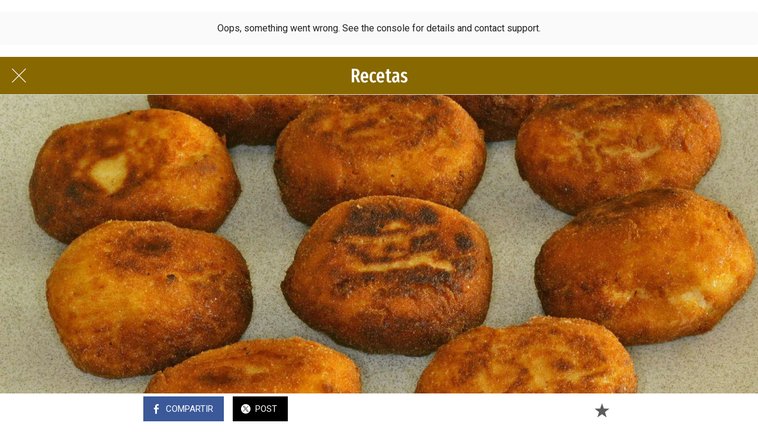

--- FILE ---
content_type: text/html; charset=utf-8
request_url: https://www.restaurantesdeasturias.es/recetas/i/53419837/croquetas-oviedo
body_size: 30507
content:
<!DOCTYPE html><html style="--visible-tabbar-height: 0px; --visible-safe-area-inset-bottom: env(safe-area-inset-bottom); --visible-safe-header-inset-bottom: 0px; --visible-toolbar-down-height: var(--toolbar-down-height);" data-beasties-container lang="es"><head>
    <base href="/">
    <title>Croquetas</title>
    <meta http-equiv="X-UA-Compatible" content="IE=edge">
    <meta http-equiv="Content-Type" content="text/html; Charset=UTF-8">
    <meta name="viewport" content="width=device-width, initial-scale=1.0, viewport-fit=cover">
    <meta name="msapplication-tap-highlight" content="no">
    <meta name="mobile-web-app-capable" content="yes">
    <link rel="manifest" href="/front-assets/manifest.json">
    <link rel="preconnect" href="https://back.ww-cdn.com/">
    <link rel="preconnect" href="https://back.ww-cdn.com/" crossorigin>
    <link rel="preload" href="/apiv4/getSettings?platform=webapp" crossorigin as="fetch">
    <link rel="preload" href="/apiv3/getLanguage" crossorigin as="fetch">
    <script>window.gb = {storage: {}, user: {}, request: {}, membership: {}};</script>

    <style type="text/css">
        @font-face {font-family: "Roboto";font-display: swap;src: url("https://back.ww-cdn.com/assets/fonts/Roboto-Regular.woff2") format("woff2"), url("https://back.ww-cdn.com/assets/fonts/Roboto-Regular.ttf") format("truetype");}
        @font-face {font-family: "Material Icons";font-style: normal;font-weight: 400;src: url("https://back.ww-cdn.com/assets/fonts/MaterialIcons-Regular.woff2") format("woff2"), url("https://back.ww-cdn.com/assets/fonts/MaterialIcons-Regular.ttf") format("truetype");}
        .material-icons {font-family: 'Material Icons';font-weight: normal;font-style: normal;font-size: 24px;line-height: 1;letter-spacing: normal;text-transform: none;display: inline-block;white-space: nowrap;word-wrap: normal;direction: ltr;-webkit-font-feature-settings: 'liga';-webkit-font-smoothing: antialiased;}
    </style>
<style>html{line-height:1.15;-webkit-text-size-adjust:100%}body{margin:0}h1{font-size:2em;margin:.67em 0}hr{box-sizing:content-box;height:0;overflow:visible}a{background-color:transparent}strong{font-weight:bolder}img{border-style:none}button{font-family:inherit;font-size:100%;line-height:1.15;margin:0}button{overflow:visible}button{text-transform:none}button{-webkit-appearance:button}button::-moz-focus-inner{border-style:none;padding:0}button:-moz-focusring{outline:1px dotted ButtonText}a{text-decoration:none}html{line-height:1.5;font-family:Roboto,sans-serif;font-weight:400;color:#000000de}@media only screen and (min-width: 0){html{font-size:14px}}@media only screen and (min-width: 1280px){html{font-size:14.5px}}@media only screen and (min-width: 1440px){html{font-size:15px}}h1,h3{font-weight:400;line-height:1.1}h1{font-size:4.2rem;line-height:110%;margin:2.1rem 0 1.68rem}h3{font-size:2.92rem;line-height:110%;margin:1.46rem 0 1.168rem}strong{font-weight:500}html{--mat-ripple-color: rgba(0, 0, 0, .1)}html{--mat-option-selected-state-label-text-color: #3f51b5;--mat-option-label-text-color: rgba(0, 0, 0, .87);--mat-option-hover-state-layer-color: rgba(0, 0, 0, .04);--mat-option-focus-state-layer-color: rgba(0, 0, 0, .04);--mat-option-selected-state-layer-color: rgba(0, 0, 0, .04)}html{--mat-optgroup-label-text-color: rgba(0, 0, 0, .87)}html{--mat-full-pseudo-checkbox-selected-icon-color: #ff4081;--mat-full-pseudo-checkbox-selected-checkmark-color: #fafafa;--mat-full-pseudo-checkbox-unselected-icon-color: rgba(0, 0, 0, .54);--mat-full-pseudo-checkbox-disabled-selected-checkmark-color: #fafafa;--mat-full-pseudo-checkbox-disabled-unselected-icon-color: #b0b0b0;--mat-full-pseudo-checkbox-disabled-selected-icon-color: #b0b0b0}html{--mat-minimal-pseudo-checkbox-selected-checkmark-color: #ff4081;--mat-minimal-pseudo-checkbox-disabled-selected-checkmark-color: #b0b0b0}html{--mat-app-background-color: #fafafa;--mat-app-text-color: rgba(0, 0, 0, .87);--mat-app-elevation-shadow-level-0: 0px 0px 0px 0px rgba(0, 0, 0, .2), 0px 0px 0px 0px rgba(0, 0, 0, .14), 0px 0px 0px 0px rgba(0, 0, 0, .12);--mat-app-elevation-shadow-level-1: 0px 2px 1px -1px rgba(0, 0, 0, .2), 0px 1px 1px 0px rgba(0, 0, 0, .14), 0px 1px 3px 0px rgba(0, 0, 0, .12);--mat-app-elevation-shadow-level-2: 0px 3px 1px -2px rgba(0, 0, 0, .2), 0px 2px 2px 0px rgba(0, 0, 0, .14), 0px 1px 5px 0px rgba(0, 0, 0, .12);--mat-app-elevation-shadow-level-3: 0px 3px 3px -2px rgba(0, 0, 0, .2), 0px 3px 4px 0px rgba(0, 0, 0, .14), 0px 1px 8px 0px rgba(0, 0, 0, .12);--mat-app-elevation-shadow-level-4: 0px 2px 4px -1px rgba(0, 0, 0, .2), 0px 4px 5px 0px rgba(0, 0, 0, .14), 0px 1px 10px 0px rgba(0, 0, 0, .12);--mat-app-elevation-shadow-level-5: 0px 3px 5px -1px rgba(0, 0, 0, .2), 0px 5px 8px 0px rgba(0, 0, 0, .14), 0px 1px 14px 0px rgba(0, 0, 0, .12);--mat-app-elevation-shadow-level-6: 0px 3px 5px -1px rgba(0, 0, 0, .2), 0px 6px 10px 0px rgba(0, 0, 0, .14), 0px 1px 18px 0px rgba(0, 0, 0, .12);--mat-app-elevation-shadow-level-7: 0px 4px 5px -2px rgba(0, 0, 0, .2), 0px 7px 10px 1px rgba(0, 0, 0, .14), 0px 2px 16px 1px rgba(0, 0, 0, .12);--mat-app-elevation-shadow-level-8: 0px 5px 5px -3px rgba(0, 0, 0, .2), 0px 8px 10px 1px rgba(0, 0, 0, .14), 0px 3px 14px 2px rgba(0, 0, 0, .12);--mat-app-elevation-shadow-level-9: 0px 5px 6px -3px rgba(0, 0, 0, .2), 0px 9px 12px 1px rgba(0, 0, 0, .14), 0px 3px 16px 2px rgba(0, 0, 0, .12);--mat-app-elevation-shadow-level-10: 0px 6px 6px -3px rgba(0, 0, 0, .2), 0px 10px 14px 1px rgba(0, 0, 0, .14), 0px 4px 18px 3px rgba(0, 0, 0, .12);--mat-app-elevation-shadow-level-11: 0px 6px 7px -4px rgba(0, 0, 0, .2), 0px 11px 15px 1px rgba(0, 0, 0, .14), 0px 4px 20px 3px rgba(0, 0, 0, .12);--mat-app-elevation-shadow-level-12: 0px 7px 8px -4px rgba(0, 0, 0, .2), 0px 12px 17px 2px rgba(0, 0, 0, .14), 0px 5px 22px 4px rgba(0, 0, 0, .12);--mat-app-elevation-shadow-level-13: 0px 7px 8px -4px rgba(0, 0, 0, .2), 0px 13px 19px 2px rgba(0, 0, 0, .14), 0px 5px 24px 4px rgba(0, 0, 0, .12);--mat-app-elevation-shadow-level-14: 0px 7px 9px -4px rgba(0, 0, 0, .2), 0px 14px 21px 2px rgba(0, 0, 0, .14), 0px 5px 26px 4px rgba(0, 0, 0, .12);--mat-app-elevation-shadow-level-15: 0px 8px 9px -5px rgba(0, 0, 0, .2), 0px 15px 22px 2px rgba(0, 0, 0, .14), 0px 6px 28px 5px rgba(0, 0, 0, .12);--mat-app-elevation-shadow-level-16: 0px 8px 10px -5px rgba(0, 0, 0, .2), 0px 16px 24px 2px rgba(0, 0, 0, .14), 0px 6px 30px 5px rgba(0, 0, 0, .12);--mat-app-elevation-shadow-level-17: 0px 8px 11px -5px rgba(0, 0, 0, .2), 0px 17px 26px 2px rgba(0, 0, 0, .14), 0px 6px 32px 5px rgba(0, 0, 0, .12);--mat-app-elevation-shadow-level-18: 0px 9px 11px -5px rgba(0, 0, 0, .2), 0px 18px 28px 2px rgba(0, 0, 0, .14), 0px 7px 34px 6px rgba(0, 0, 0, .12);--mat-app-elevation-shadow-level-19: 0px 9px 12px -6px rgba(0, 0, 0, .2), 0px 19px 29px 2px rgba(0, 0, 0, .14), 0px 7px 36px 6px rgba(0, 0, 0, .12);--mat-app-elevation-shadow-level-20: 0px 10px 13px -6px rgba(0, 0, 0, .2), 0px 20px 31px 3px rgba(0, 0, 0, .14), 0px 8px 38px 7px rgba(0, 0, 0, .12);--mat-app-elevation-shadow-level-21: 0px 10px 13px -6px rgba(0, 0, 0, .2), 0px 21px 33px 3px rgba(0, 0, 0, .14), 0px 8px 40px 7px rgba(0, 0, 0, .12);--mat-app-elevation-shadow-level-22: 0px 10px 14px -6px rgba(0, 0, 0, .2), 0px 22px 35px 3px rgba(0, 0, 0, .14), 0px 8px 42px 7px rgba(0, 0, 0, .12);--mat-app-elevation-shadow-level-23: 0px 11px 14px -7px rgba(0, 0, 0, .2), 0px 23px 36px 3px rgba(0, 0, 0, .14), 0px 9px 44px 8px rgba(0, 0, 0, .12);--mat-app-elevation-shadow-level-24: 0px 11px 15px -7px rgba(0, 0, 0, .2), 0px 24px 38px 3px rgba(0, 0, 0, .14), 0px 9px 46px 8px rgba(0, 0, 0, .12)}html{--mat-option-label-text-font: Roboto, sans-serif;--mat-option-label-text-line-height: 24px;--mat-option-label-text-size: 16px;--mat-option-label-text-tracking: .03125em;--mat-option-label-text-weight: 400}html{--mat-optgroup-label-text-font: Roboto, sans-serif;--mat-optgroup-label-text-line-height: 24px;--mat-optgroup-label-text-size: 16px;--mat-optgroup-label-text-tracking: .03125em;--mat-optgroup-label-text-weight: 400}html{--mat-autocomplete-container-shape: 4px;--mat-autocomplete-container-elevation-shadow: 0px 5px 5px -3px rgba(0, 0, 0, .2), 0px 8px 10px 1px rgba(0, 0, 0, .14), 0px 3px 14px 2px rgba(0, 0, 0, .12)}html{--mat-autocomplete-background-color: white}html{--mdc-text-button-container-shape: 4px;--mdc-text-button-keep-touch-target: false}html{--mdc-filled-button-container-shape: 4px;--mdc-filled-button-keep-touch-target: false}html{--mdc-protected-button-container-shape: 4px;--mdc-protected-button-container-elevation-shadow: 0px 3px 1px -2px rgba(0, 0, 0, .2), 0px 2px 2px 0px rgba(0, 0, 0, .14), 0px 1px 5px 0px rgba(0, 0, 0, .12);--mdc-protected-button-disabled-container-elevation-shadow: 0px 0px 0px 0px rgba(0, 0, 0, .2), 0px 0px 0px 0px rgba(0, 0, 0, .14), 0px 0px 0px 0px rgba(0, 0, 0, .12);--mdc-protected-button-focus-container-elevation-shadow: 0px 2px 4px -1px rgba(0, 0, 0, .2), 0px 4px 5px 0px rgba(0, 0, 0, .14), 0px 1px 10px 0px rgba(0, 0, 0, .12);--mdc-protected-button-hover-container-elevation-shadow: 0px 2px 4px -1px rgba(0, 0, 0, .2), 0px 4px 5px 0px rgba(0, 0, 0, .14), 0px 1px 10px 0px rgba(0, 0, 0, .12);--mdc-protected-button-pressed-container-elevation-shadow: 0px 5px 5px -3px rgba(0, 0, 0, .2), 0px 8px 10px 1px rgba(0, 0, 0, .14), 0px 3px 14px 2px rgba(0, 0, 0, .12)}html{--mdc-outlined-button-keep-touch-target: false;--mdc-outlined-button-outline-width: 1px;--mdc-outlined-button-container-shape: 4px}html{--mat-text-button-horizontal-padding: 8px;--mat-text-button-with-icon-horizontal-padding: 8px;--mat-text-button-icon-spacing: 8px;--mat-text-button-icon-offset: 0}html{--mat-filled-button-horizontal-padding: 16px;--mat-filled-button-icon-spacing: 8px;--mat-filled-button-icon-offset: -4px}html{--mat-protected-button-horizontal-padding: 16px;--mat-protected-button-icon-spacing: 8px;--mat-protected-button-icon-offset: -4px}html{--mat-outlined-button-horizontal-padding: 15px;--mat-outlined-button-icon-spacing: 8px;--mat-outlined-button-icon-offset: -4px}html{--mdc-text-button-label-text-color: black;--mdc-text-button-disabled-label-text-color: rgba(0, 0, 0, .38)}html{--mat-text-button-state-layer-color: black;--mat-text-button-disabled-state-layer-color: black;--mat-text-button-ripple-color: rgba(0, 0, 0, .1);--mat-text-button-hover-state-layer-opacity: .04;--mat-text-button-focus-state-layer-opacity: .12;--mat-text-button-pressed-state-layer-opacity: .12}html{--mdc-filled-button-container-color: white;--mdc-filled-button-label-text-color: black;--mdc-filled-button-disabled-container-color: rgba(0, 0, 0, .12);--mdc-filled-button-disabled-label-text-color: rgba(0, 0, 0, .38)}html{--mat-filled-button-state-layer-color: black;--mat-filled-button-disabled-state-layer-color: black;--mat-filled-button-ripple-color: rgba(0, 0, 0, .1);--mat-filled-button-hover-state-layer-opacity: .04;--mat-filled-button-focus-state-layer-opacity: .12;--mat-filled-button-pressed-state-layer-opacity: .12}html{--mdc-protected-button-container-color: white;--mdc-protected-button-label-text-color: black;--mdc-protected-button-disabled-container-color: rgba(0, 0, 0, .12);--mdc-protected-button-disabled-label-text-color: rgba(0, 0, 0, .38)}html{--mat-protected-button-state-layer-color: black;--mat-protected-button-disabled-state-layer-color: black;--mat-protected-button-ripple-color: rgba(0, 0, 0, .1);--mat-protected-button-hover-state-layer-opacity: .04;--mat-protected-button-focus-state-layer-opacity: .12;--mat-protected-button-pressed-state-layer-opacity: .12}html{--mdc-outlined-button-disabled-outline-color: rgba(0, 0, 0, .12);--mdc-outlined-button-disabled-label-text-color: rgba(0, 0, 0, .38);--mdc-outlined-button-label-text-color: black;--mdc-outlined-button-outline-color: rgba(0, 0, 0, .12)}html{--mat-outlined-button-state-layer-color: black;--mat-outlined-button-disabled-state-layer-color: black;--mat-outlined-button-ripple-color: rgba(0, 0, 0, .1);--mat-outlined-button-hover-state-layer-opacity: .04;--mat-outlined-button-focus-state-layer-opacity: .12;--mat-outlined-button-pressed-state-layer-opacity: .12}html{--mdc-text-button-container-height: 36px}html{--mdc-filled-button-container-height: 36px}html{--mdc-protected-button-container-height: 36px}html{--mdc-outlined-button-container-height: 36px}html{--mat-text-button-touch-target-display: block}html{--mat-filled-button-touch-target-display: block}html{--mat-protected-button-touch-target-display: block}html{--mat-outlined-button-touch-target-display: block}html{--mdc-text-button-label-text-font: Roboto, sans-serif;--mdc-text-button-label-text-size: 14px;--mdc-text-button-label-text-tracking: .0892857143em;--mdc-text-button-label-text-weight: 500;--mdc-text-button-label-text-transform: none}html{--mdc-filled-button-label-text-font: Roboto, sans-serif;--mdc-filled-button-label-text-size: 14px;--mdc-filled-button-label-text-tracking: .0892857143em;--mdc-filled-button-label-text-weight: 500;--mdc-filled-button-label-text-transform: none}html{--mdc-protected-button-label-text-font: Roboto, sans-serif;--mdc-protected-button-label-text-size: 14px;--mdc-protected-button-label-text-tracking: .0892857143em;--mdc-protected-button-label-text-weight: 500;--mdc-protected-button-label-text-transform: none}html{--mdc-outlined-button-label-text-font: Roboto, sans-serif;--mdc-outlined-button-label-text-size: 14px;--mdc-outlined-button-label-text-tracking: .0892857143em;--mdc-outlined-button-label-text-weight: 500;--mdc-outlined-button-label-text-transform: none}html{--mdc-checkbox-disabled-selected-checkmark-color: #fff;--mdc-checkbox-selected-focus-state-layer-opacity: .16;--mdc-checkbox-selected-hover-state-layer-opacity: .04;--mdc-checkbox-selected-pressed-state-layer-opacity: .16;--mdc-checkbox-unselected-focus-state-layer-opacity: .16;--mdc-checkbox-unselected-hover-state-layer-opacity: .04;--mdc-checkbox-unselected-pressed-state-layer-opacity: .16}html{--mdc-checkbox-disabled-selected-icon-color: rgba(0, 0, 0, .38);--mdc-checkbox-disabled-unselected-icon-color: rgba(0, 0, 0, .38);--mdc-checkbox-selected-checkmark-color: white;--mdc-checkbox-selected-focus-icon-color: #ff4081;--mdc-checkbox-selected-hover-icon-color: #ff4081;--mdc-checkbox-selected-icon-color: #ff4081;--mdc-checkbox-selected-pressed-icon-color: #ff4081;--mdc-checkbox-unselected-focus-icon-color: #212121;--mdc-checkbox-unselected-hover-icon-color: #212121;--mdc-checkbox-unselected-icon-color: rgba(0, 0, 0, .54);--mdc-checkbox-selected-focus-state-layer-color: #ff4081;--mdc-checkbox-selected-hover-state-layer-color: #ff4081;--mdc-checkbox-selected-pressed-state-layer-color: #ff4081;--mdc-checkbox-unselected-focus-state-layer-color: black;--mdc-checkbox-unselected-hover-state-layer-color: black;--mdc-checkbox-unselected-pressed-state-layer-color: black}html{--mat-checkbox-disabled-label-color: rgba(0, 0, 0, .38);--mat-checkbox-label-text-color: rgba(0, 0, 0, .87)}html{--mdc-checkbox-state-layer-size: 40px}html{--mat-checkbox-touch-target-display: block}html{--mat-checkbox-label-text-font: Roboto, sans-serif;--mat-checkbox-label-text-line-height: 20px;--mat-checkbox-label-text-size: 14px;--mat-checkbox-label-text-tracking: .0178571429em;--mat-checkbox-label-text-weight: 400}html{--mat-datepicker-calendar-container-shape: 4px;--mat-datepicker-calendar-container-touch-shape: 4px;--mat-datepicker-calendar-container-elevation-shadow: 0px 2px 4px -1px rgba(0, 0, 0, .2), 0px 4px 5px 0px rgba(0, 0, 0, .14), 0px 1px 10px 0px rgba(0, 0, 0, .12);--mat-datepicker-calendar-container-touch-elevation-shadow: 0px 11px 15px -7px rgba(0, 0, 0, .2), 0px 24px 38px 3px rgba(0, 0, 0, .14), 0px 9px 46px 8px rgba(0, 0, 0, .12)}html{--mat-datepicker-calendar-date-selected-state-text-color: white;--mat-datepicker-calendar-date-selected-state-background-color: #3f51b5;--mat-datepicker-calendar-date-selected-disabled-state-background-color: rgba(63, 81, 181, .4);--mat-datepicker-calendar-date-today-selected-state-outline-color: white;--mat-datepicker-calendar-date-focus-state-background-color: rgba(63, 81, 181, .3);--mat-datepicker-calendar-date-hover-state-background-color: rgba(63, 81, 181, .3);--mat-datepicker-toggle-active-state-icon-color: #3f51b5;--mat-datepicker-calendar-date-in-range-state-background-color: rgba(63, 81, 181, .2);--mat-datepicker-calendar-date-in-comparison-range-state-background-color: rgba(249, 171, 0, .2);--mat-datepicker-calendar-date-in-overlap-range-state-background-color: #a8dab5;--mat-datepicker-calendar-date-in-overlap-range-selected-state-background-color: rgb(69.5241935484, 163.4758064516, 93.9516129032);--mat-datepicker-toggle-icon-color: rgba(0, 0, 0, .54);--mat-datepicker-calendar-body-label-text-color: rgba(0, 0, 0, .54);--mat-datepicker-calendar-period-button-text-color: black;--mat-datepicker-calendar-period-button-icon-color: rgba(0, 0, 0, .54);--mat-datepicker-calendar-navigation-button-icon-color: rgba(0, 0, 0, .54);--mat-datepicker-calendar-header-divider-color: rgba(0, 0, 0, .12);--mat-datepicker-calendar-header-text-color: rgba(0, 0, 0, .54);--mat-datepicker-calendar-date-today-outline-color: rgba(0, 0, 0, .38);--mat-datepicker-calendar-date-today-disabled-state-outline-color: rgba(0, 0, 0, .18);--mat-datepicker-calendar-date-text-color: rgba(0, 0, 0, .87);--mat-datepicker-calendar-date-outline-color: transparent;--mat-datepicker-calendar-date-disabled-state-text-color: rgba(0, 0, 0, .38);--mat-datepicker-calendar-date-preview-state-outline-color: rgba(0, 0, 0, .24);--mat-datepicker-range-input-separator-color: rgba(0, 0, 0, .87);--mat-datepicker-range-input-disabled-state-separator-color: rgba(0, 0, 0, .38);--mat-datepicker-range-input-disabled-state-text-color: rgba(0, 0, 0, .38);--mat-datepicker-calendar-container-background-color: white;--mat-datepicker-calendar-container-text-color: rgba(0, 0, 0, .87)}html{--mat-datepicker-calendar-text-font: Roboto, sans-serif;--mat-datepicker-calendar-text-size: 13px;--mat-datepicker-calendar-body-label-text-size: 14px;--mat-datepicker-calendar-body-label-text-weight: 500;--mat-datepicker-calendar-period-button-text-size: 14px;--mat-datepicker-calendar-period-button-text-weight: 500;--mat-datepicker-calendar-header-text-size: 11px;--mat-datepicker-calendar-header-text-weight: 400}html{--mdc-dialog-container-shape: 4px}html{--mat-dialog-container-elevation-shadow: 0px 11px 15px -7px rgba(0, 0, 0, .2), 0px 24px 38px 3px rgba(0, 0, 0, .14), 0px 9px 46px 8px rgba(0, 0, 0, .12);--mat-dialog-container-max-width: 80vw;--mat-dialog-container-small-max-width: 80vw;--mat-dialog-container-min-width: 0;--mat-dialog-actions-alignment: start;--mat-dialog-actions-padding: 8px;--mat-dialog-content-padding: 20px 24px;--mat-dialog-with-actions-content-padding: 20px 24px;--mat-dialog-headline-padding: 0 24px 9px}html{--mdc-dialog-container-color: white;--mdc-dialog-subhead-color: rgba(0, 0, 0, .87);--mdc-dialog-supporting-text-color: rgba(0, 0, 0, .6)}html{--mdc-dialog-subhead-font: Roboto, sans-serif;--mdc-dialog-subhead-line-height: 32px;--mdc-dialog-subhead-size: 20px;--mdc-dialog-subhead-weight: 500;--mdc-dialog-subhead-tracking: .0125em;--mdc-dialog-supporting-text-font: Roboto, sans-serif;--mdc-dialog-supporting-text-line-height: 24px;--mdc-dialog-supporting-text-size: 16px;--mdc-dialog-supporting-text-weight: 400;--mdc-dialog-supporting-text-tracking: .03125em}html{--mdc-filled-text-field-active-indicator-height: 1px;--mdc-filled-text-field-focus-active-indicator-height: 2px;--mdc-filled-text-field-container-shape: 4px}html{--mdc-outlined-text-field-outline-width: 1px;--mdc-outlined-text-field-focus-outline-width: 2px;--mdc-outlined-text-field-container-shape: 4px}html{--mdc-filled-text-field-caret-color: #3f51b5;--mdc-filled-text-field-focus-active-indicator-color: #3f51b5;--mdc-filled-text-field-focus-label-text-color: rgba(63, 81, 181, .87);--mdc-filled-text-field-container-color: rgb(244.8, 244.8, 244.8);--mdc-filled-text-field-disabled-container-color: rgb(249.9, 249.9, 249.9);--mdc-filled-text-field-label-text-color: rgba(0, 0, 0, .6);--mdc-filled-text-field-hover-label-text-color: rgba(0, 0, 0, .6);--mdc-filled-text-field-disabled-label-text-color: rgba(0, 0, 0, .38);--mdc-filled-text-field-input-text-color: rgba(0, 0, 0, .87);--mdc-filled-text-field-disabled-input-text-color: rgba(0, 0, 0, .38);--mdc-filled-text-field-input-text-placeholder-color: rgba(0, 0, 0, .6);--mdc-filled-text-field-error-hover-label-text-color: #f44336;--mdc-filled-text-field-error-focus-label-text-color: #f44336;--mdc-filled-text-field-error-label-text-color: #f44336;--mdc-filled-text-field-error-caret-color: #f44336;--mdc-filled-text-field-active-indicator-color: rgba(0, 0, 0, .42);--mdc-filled-text-field-disabled-active-indicator-color: rgba(0, 0, 0, .06);--mdc-filled-text-field-hover-active-indicator-color: rgba(0, 0, 0, .87);--mdc-filled-text-field-error-active-indicator-color: #f44336;--mdc-filled-text-field-error-focus-active-indicator-color: #f44336;--mdc-filled-text-field-error-hover-active-indicator-color: #f44336}html{--mdc-outlined-text-field-caret-color: #3f51b5;--mdc-outlined-text-field-focus-outline-color: #3f51b5;--mdc-outlined-text-field-focus-label-text-color: rgba(63, 81, 181, .87);--mdc-outlined-text-field-label-text-color: rgba(0, 0, 0, .6);--mdc-outlined-text-field-hover-label-text-color: rgba(0, 0, 0, .6);--mdc-outlined-text-field-disabled-label-text-color: rgba(0, 0, 0, .38);--mdc-outlined-text-field-input-text-color: rgba(0, 0, 0, .87);--mdc-outlined-text-field-disabled-input-text-color: rgba(0, 0, 0, .38);--mdc-outlined-text-field-input-text-placeholder-color: rgba(0, 0, 0, .6);--mdc-outlined-text-field-error-caret-color: #f44336;--mdc-outlined-text-field-error-focus-label-text-color: #f44336;--mdc-outlined-text-field-error-label-text-color: #f44336;--mdc-outlined-text-field-error-hover-label-text-color: #f44336;--mdc-outlined-text-field-outline-color: rgba(0, 0, 0, .38);--mdc-outlined-text-field-disabled-outline-color: rgba(0, 0, 0, .06);--mdc-outlined-text-field-hover-outline-color: rgba(0, 0, 0, .87);--mdc-outlined-text-field-error-focus-outline-color: #f44336;--mdc-outlined-text-field-error-hover-outline-color: #f44336;--mdc-outlined-text-field-error-outline-color: #f44336}html{--mat-form-field-focus-select-arrow-color: rgba(63, 81, 181, .87);--mat-form-field-disabled-input-text-placeholder-color: rgba(0, 0, 0, .38);--mat-form-field-state-layer-color: rgba(0, 0, 0, .87);--mat-form-field-error-text-color: #f44336;--mat-form-field-select-option-text-color: inherit;--mat-form-field-select-disabled-option-text-color: GrayText;--mat-form-field-leading-icon-color: unset;--mat-form-field-disabled-leading-icon-color: unset;--mat-form-field-trailing-icon-color: unset;--mat-form-field-disabled-trailing-icon-color: unset;--mat-form-field-error-focus-trailing-icon-color: unset;--mat-form-field-error-hover-trailing-icon-color: unset;--mat-form-field-error-trailing-icon-color: unset;--mat-form-field-enabled-select-arrow-color: rgba(0, 0, 0, .54);--mat-form-field-disabled-select-arrow-color: rgba(0, 0, 0, .38);--mat-form-field-hover-state-layer-opacity: .04;--mat-form-field-focus-state-layer-opacity: .08}html{--mat-form-field-container-height: 56px;--mat-form-field-filled-label-display: block;--mat-form-field-container-vertical-padding: 16px;--mat-form-field-filled-with-label-container-padding-top: 24px;--mat-form-field-filled-with-label-container-padding-bottom: 8px}html{--mdc-filled-text-field-label-text-font: Roboto, sans-serif;--mdc-filled-text-field-label-text-size: 16px;--mdc-filled-text-field-label-text-tracking: .03125em;--mdc-filled-text-field-label-text-weight: 400}html{--mdc-outlined-text-field-label-text-font: Roboto, sans-serif;--mdc-outlined-text-field-label-text-size: 16px;--mdc-outlined-text-field-label-text-tracking: .03125em;--mdc-outlined-text-field-label-text-weight: 400}html{--mat-form-field-container-text-font: Roboto, sans-serif;--mat-form-field-container-text-line-height: 24px;--mat-form-field-container-text-size: 16px;--mat-form-field-container-text-tracking: .03125em;--mat-form-field-container-text-weight: 400;--mat-form-field-outlined-label-text-populated-size: 16px;--mat-form-field-subscript-text-font: Roboto, sans-serif;--mat-form-field-subscript-text-line-height: 20px;--mat-form-field-subscript-text-size: 12px;--mat-form-field-subscript-text-tracking: .0333333333em;--mat-form-field-subscript-text-weight: 400}html{--mat-grid-list-tile-header-primary-text-size: 14px;--mat-grid-list-tile-header-secondary-text-size: 12px;--mat-grid-list-tile-footer-primary-text-size: 14px;--mat-grid-list-tile-footer-secondary-text-size: 12px}html{--mat-menu-container-shape: 4px;--mat-menu-divider-bottom-spacing: 0;--mat-menu-divider-top-spacing: 0;--mat-menu-item-spacing: 16px;--mat-menu-item-icon-size: 24px;--mat-menu-item-leading-spacing: 16px;--mat-menu-item-trailing-spacing: 16px;--mat-menu-item-with-icon-leading-spacing: 16px;--mat-menu-item-with-icon-trailing-spacing: 16px;--mat-menu-container-elevation-shadow: 0px 5px 5px -3px rgba(0, 0, 0, .2), 0px 8px 10px 1px rgba(0, 0, 0, .14), 0px 3px 14px 2px rgba(0, 0, 0, .12)}html{--mat-menu-item-label-text-color: rgba(0, 0, 0, .87);--mat-menu-item-icon-color: rgba(0, 0, 0, .87);--mat-menu-item-hover-state-layer-color: rgba(0, 0, 0, .04);--mat-menu-item-focus-state-layer-color: rgba(0, 0, 0, .04);--mat-menu-container-color: white;--mat-menu-divider-color: rgba(0, 0, 0, .12)}html{--mat-menu-item-label-text-font: Roboto, sans-serif;--mat-menu-item-label-text-size: 16px;--mat-menu-item-label-text-tracking: .03125em;--mat-menu-item-label-text-line-height: 24px;--mat-menu-item-label-text-weight: 400}html{--mat-select-container-elevation-shadow: 0px 5px 5px -3px rgba(0, 0, 0, .2), 0px 8px 10px 1px rgba(0, 0, 0, .14), 0px 3px 14px 2px rgba(0, 0, 0, .12)}html{--mat-select-panel-background-color: white;--mat-select-enabled-trigger-text-color: rgba(0, 0, 0, .87);--mat-select-disabled-trigger-text-color: rgba(0, 0, 0, .38);--mat-select-placeholder-text-color: rgba(0, 0, 0, .6);--mat-select-enabled-arrow-color: rgba(0, 0, 0, .54);--mat-select-disabled-arrow-color: rgba(0, 0, 0, .38);--mat-select-focused-arrow-color: rgba(63, 81, 181, .87);--mat-select-invalid-arrow-color: rgba(244, 67, 54, .87)}html{--mat-select-arrow-transform: translateY(-8px)}html{--mat-select-trigger-text-font: Roboto, sans-serif;--mat-select-trigger-text-line-height: 24px;--mat-select-trigger-text-size: 16px;--mat-select-trigger-text-tracking: .03125em;--mat-select-trigger-text-weight: 400}html{--mat-sidenav-container-shape: 0;--mat-sidenav-container-elevation-shadow: 0px 8px 10px -5px rgba(0, 0, 0, .2), 0px 16px 24px 2px rgba(0, 0, 0, .14), 0px 6px 30px 5px rgba(0, 0, 0, .12);--mat-sidenav-container-width: auto}html{--mat-sidenav-container-divider-color: rgba(0, 0, 0, .12);--mat-sidenav-container-background-color: white;--mat-sidenav-container-text-color: rgba(0, 0, 0, .87);--mat-sidenav-content-background-color: #fafafa;--mat-sidenav-content-text-color: rgba(0, 0, 0, .87);--mat-sidenav-scrim-color: rgba(0, 0, 0, .6)}html{--mdc-slider-active-track-height: 6px;--mdc-slider-active-track-shape: 9999px;--mdc-slider-handle-height: 20px;--mdc-slider-handle-shape: 50%;--mdc-slider-handle-width: 20px;--mdc-slider-inactive-track-height: 4px;--mdc-slider-inactive-track-shape: 9999px;--mdc-slider-with-overlap-handle-outline-width: 1px;--mdc-slider-with-tick-marks-active-container-opacity: .6;--mdc-slider-with-tick-marks-container-shape: 50%;--mdc-slider-with-tick-marks-container-size: 2px;--mdc-slider-with-tick-marks-inactive-container-opacity: .6;--mdc-slider-handle-elevation: 0px 2px 1px -1px rgba(0, 0, 0, .2), 0px 1px 1px 0px rgba(0, 0, 0, .14), 0px 1px 3px 0px rgba(0, 0, 0, .12)}html{--mat-slider-value-indicator-width: auto;--mat-slider-value-indicator-height: 32px;--mat-slider-value-indicator-caret-display: block;--mat-slider-value-indicator-border-radius: 4px;--mat-slider-value-indicator-padding: 0 12px;--mat-slider-value-indicator-text-transform: none;--mat-slider-value-indicator-container-transform: translateX(-50%)}html{--mdc-slider-handle-color: #3f51b5;--mdc-slider-focus-handle-color: #3f51b5;--mdc-slider-hover-handle-color: #3f51b5;--mdc-slider-active-track-color: #3f51b5;--mdc-slider-inactive-track-color: #3f51b5;--mdc-slider-with-tick-marks-inactive-container-color: #3f51b5;--mdc-slider-with-tick-marks-active-container-color: white;--mdc-slider-disabled-active-track-color: #000;--mdc-slider-disabled-handle-color: #000;--mdc-slider-disabled-inactive-track-color: #000;--mdc-slider-label-container-color: #000;--mdc-slider-label-label-text-color: #fff;--mdc-slider-with-overlap-handle-outline-color: #fff;--mdc-slider-with-tick-marks-disabled-container-color: #000}html{--mat-slider-ripple-color: #3f51b5;--mat-slider-hover-state-layer-color: rgba(63, 81, 181, .05);--mat-slider-focus-state-layer-color: rgba(63, 81, 181, .2);--mat-slider-value-indicator-opacity: .6}html{--mdc-slider-label-label-text-font: Roboto, sans-serif;--mdc-slider-label-label-text-size: 14px;--mdc-slider-label-label-text-line-height: 22px;--mdc-slider-label-label-text-tracking: .0071428571em;--mdc-slider-label-label-text-weight: 500}html{--mdc-switch-disabled-selected-icon-opacity: .38;--mdc-switch-disabled-track-opacity: .12;--mdc-switch-disabled-unselected-icon-opacity: .38;--mdc-switch-handle-height: 20px;--mdc-switch-handle-shape: 10px;--mdc-switch-handle-width: 20px;--mdc-switch-selected-icon-size: 18px;--mdc-switch-track-height: 14px;--mdc-switch-track-shape: 7px;--mdc-switch-track-width: 36px;--mdc-switch-unselected-icon-size: 18px;--mdc-switch-selected-focus-state-layer-opacity: .12;--mdc-switch-selected-hover-state-layer-opacity: .04;--mdc-switch-selected-pressed-state-layer-opacity: .1;--mdc-switch-unselected-focus-state-layer-opacity: .12;--mdc-switch-unselected-hover-state-layer-opacity: .04;--mdc-switch-unselected-pressed-state-layer-opacity: .1}html{--mdc-switch-selected-focus-state-layer-color: #3949ab;--mdc-switch-selected-handle-color: #3949ab;--mdc-switch-selected-hover-state-layer-color: #3949ab;--mdc-switch-selected-pressed-state-layer-color: #3949ab;--mdc-switch-selected-focus-handle-color: #1a237e;--mdc-switch-selected-hover-handle-color: #1a237e;--mdc-switch-selected-pressed-handle-color: #1a237e;--mdc-switch-selected-focus-track-color: #7986cb;--mdc-switch-selected-hover-track-color: #7986cb;--mdc-switch-selected-pressed-track-color: #7986cb;--mdc-switch-selected-track-color: #7986cb;--mdc-switch-disabled-selected-handle-color: #424242;--mdc-switch-disabled-selected-icon-color: #fff;--mdc-switch-disabled-selected-track-color: #424242;--mdc-switch-disabled-unselected-handle-color: #424242;--mdc-switch-disabled-unselected-icon-color: #fff;--mdc-switch-disabled-unselected-track-color: #424242;--mdc-switch-handle-surface-color: #fff;--mdc-switch-selected-icon-color: #fff;--mdc-switch-unselected-focus-handle-color: #212121;--mdc-switch-unselected-focus-state-layer-color: #424242;--mdc-switch-unselected-focus-track-color: #e0e0e0;--mdc-switch-unselected-handle-color: #616161;--mdc-switch-unselected-hover-handle-color: #212121;--mdc-switch-unselected-hover-state-layer-color: #424242;--mdc-switch-unselected-hover-track-color: #e0e0e0;--mdc-switch-unselected-icon-color: #fff;--mdc-switch-unselected-pressed-handle-color: #212121;--mdc-switch-unselected-pressed-state-layer-color: #424242;--mdc-switch-unselected-pressed-track-color: #e0e0e0;--mdc-switch-unselected-track-color: #e0e0e0;--mdc-switch-handle-elevation-shadow: 0px 2px 1px -1px rgba(0, 0, 0, .2), 0px 1px 1px 0px rgba(0, 0, 0, .14), 0px 1px 3px 0px rgba(0, 0, 0, .12);--mdc-switch-disabled-handle-elevation-shadow: 0px 0px 0px 0px rgba(0, 0, 0, .2), 0px 0px 0px 0px rgba(0, 0, 0, .14), 0px 0px 0px 0px rgba(0, 0, 0, .12)}html{--mdc-switch-disabled-label-text-color: rgba(0, 0, 0, .38)}html{--mdc-switch-state-layer-size: 40px}html{--mdc-circular-progress-active-indicator-width: 4px;--mdc-circular-progress-size: 48px}html{--mdc-circular-progress-active-indicator-color: #3f51b5}html{--mdc-snackbar-container-shape: 4px}html{--mdc-snackbar-container-color: #333333;--mdc-snackbar-supporting-text-color: rgba(255, 255, 255, .87)}html{--mat-snack-bar-button-color: #c5cae9}html{--mdc-snackbar-supporting-text-font: Roboto, sans-serif;--mdc-snackbar-supporting-text-line-height: 20px;--mdc-snackbar-supporting-text-size: 14px;--mdc-snackbar-supporting-text-weight: 400}html{--mat-toolbar-container-background-color: whitesmoke;--mat-toolbar-container-text-color: rgba(0, 0, 0, .87)}html{--mat-toolbar-standard-height: 64px;--mat-toolbar-mobile-height: 56px}html{--mat-toolbar-title-text-font: Roboto, sans-serif;--mat-toolbar-title-text-line-height: 32px;--mat-toolbar-title-text-size: 20px;--mat-toolbar-title-text-tracking: .0125em;--mat-toolbar-title-text-weight: 500}html{--mdc-plain-tooltip-container-shape: 4px;--mdc-plain-tooltip-supporting-text-line-height: 16px}html{--mdc-plain-tooltip-container-color: #616161;--mdc-plain-tooltip-supporting-text-color: #fff}html{--mdc-plain-tooltip-supporting-text-font: Roboto, sans-serif;--mdc-plain-tooltip-supporting-text-size: 12px;--mdc-plain-tooltip-supporting-text-weight: 400;--mdc-plain-tooltip-supporting-text-tracking: .0333333333em}html{--mat-bottom-sheet-container-shape: 4px}html{--mat-bottom-sheet-container-text-color: rgba(0, 0, 0, .87);--mat-bottom-sheet-container-background-color: white}html{--mat-bottom-sheet-container-text-font: Roboto, sans-serif;--mat-bottom-sheet-container-text-line-height: 20px;--mat-bottom-sheet-container-text-size: 14px;--mat-bottom-sheet-container-text-tracking: .0178571429em;--mat-bottom-sheet-container-text-weight: 400}html{--mdc-fab-container-shape: 50%;--mdc-fab-container-elevation-shadow: 0px 3px 5px -1px rgba(0, 0, 0, .2), 0px 6px 10px 0px rgba(0, 0, 0, .14), 0px 1px 18px 0px rgba(0, 0, 0, .12);--mdc-fab-focus-container-elevation-shadow: 0px 5px 5px -3px rgba(0, 0, 0, .2), 0px 8px 10px 1px rgba(0, 0, 0, .14), 0px 3px 14px 2px rgba(0, 0, 0, .12);--mdc-fab-hover-container-elevation-shadow: 0px 5px 5px -3px rgba(0, 0, 0, .2), 0px 8px 10px 1px rgba(0, 0, 0, .14), 0px 3px 14px 2px rgba(0, 0, 0, .12);--mdc-fab-pressed-container-elevation-shadow: 0px 7px 8px -4px rgba(0, 0, 0, .2), 0px 12px 17px 2px rgba(0, 0, 0, .14), 0px 5px 22px 4px rgba(0, 0, 0, .12)}html{--mdc-fab-small-container-shape: 50%;--mdc-fab-small-container-elevation-shadow: 0px 3px 5px -1px rgba(0, 0, 0, .2), 0px 6px 10px 0px rgba(0, 0, 0, .14), 0px 1px 18px 0px rgba(0, 0, 0, .12);--mdc-fab-small-focus-container-elevation-shadow: 0px 5px 5px -3px rgba(0, 0, 0, .2), 0px 8px 10px 1px rgba(0, 0, 0, .14), 0px 3px 14px 2px rgba(0, 0, 0, .12);--mdc-fab-small-hover-container-elevation-shadow: 0px 5px 5px -3px rgba(0, 0, 0, .2), 0px 8px 10px 1px rgba(0, 0, 0, .14), 0px 3px 14px 2px rgba(0, 0, 0, .12);--mdc-fab-small-pressed-container-elevation-shadow: 0px 7px 8px -4px rgba(0, 0, 0, .2), 0px 12px 17px 2px rgba(0, 0, 0, .14), 0px 5px 22px 4px rgba(0, 0, 0, .12)}html{--mdc-extended-fab-container-height: 48px;--mdc-extended-fab-container-shape: 24px;--mdc-extended-fab-container-elevation-shadow: 0px 3px 5px -1px rgba(0, 0, 0, .2), 0px 6px 10px 0px rgba(0, 0, 0, .14), 0px 1px 18px 0px rgba(0, 0, 0, .12);--mdc-extended-fab-focus-container-elevation-shadow: 0px 5px 5px -3px rgba(0, 0, 0, .2), 0px 8px 10px 1px rgba(0, 0, 0, .14), 0px 3px 14px 2px rgba(0, 0, 0, .12);--mdc-extended-fab-hover-container-elevation-shadow: 0px 5px 5px -3px rgba(0, 0, 0, .2), 0px 8px 10px 1px rgba(0, 0, 0, .14), 0px 3px 14px 2px rgba(0, 0, 0, .12);--mdc-extended-fab-pressed-container-elevation-shadow: 0px 7px 8px -4px rgba(0, 0, 0, .2), 0px 12px 17px 2px rgba(0, 0, 0, .14), 0px 5px 22px 4px rgba(0, 0, 0, .12)}html{--mdc-fab-container-color: white}html{--mat-fab-foreground-color: black;--mat-fab-state-layer-color: black;--mat-fab-disabled-state-layer-color: black;--mat-fab-ripple-color: rgba(0, 0, 0, .1);--mat-fab-hover-state-layer-opacity: .04;--mat-fab-focus-state-layer-opacity: .12;--mat-fab-pressed-state-layer-opacity: .12;--mat-fab-disabled-state-container-color: rgba(0, 0, 0, .12);--mat-fab-disabled-state-foreground-color: rgba(0, 0, 0, .38)}html{--mdc-fab-small-container-color: white}html{--mat-fab-small-foreground-color: black;--mat-fab-small-state-layer-color: black;--mat-fab-small-disabled-state-layer-color: black;--mat-fab-small-ripple-color: rgba(0, 0, 0, .1);--mat-fab-small-hover-state-layer-opacity: .04;--mat-fab-small-focus-state-layer-opacity: .12;--mat-fab-small-pressed-state-layer-opacity: .12;--mat-fab-small-disabled-state-container-color: rgba(0, 0, 0, .12);--mat-fab-small-disabled-state-foreground-color: rgba(0, 0, 0, .38)}html{--mat-fab-touch-target-display: block}html{--mat-fab-small-touch-target-display: block}html{--mdc-extended-fab-label-text-font: Roboto, sans-serif;--mdc-extended-fab-label-text-size: 14px;--mdc-extended-fab-label-text-tracking: .0892857143em;--mdc-extended-fab-label-text-weight: 500}.gbui-icon{background-repeat:no-repeat;background-size:contain;background-position:center center;font-size:24px;width:inherit;height:inherit;display:inline-block;color:inherit;line-height:1}.gbui-icon-button{padding:0;border:none;background-color:initial;cursor:pointer;color:inherit}.gbui-background{background-repeat:no-repeat;background-size:cover;background-position:center center}:root{--gbuigrid-gutter: var(--gbuigrid-gutter-mobile, 16px);--gbuigrid-maxw: var(--gbuigrid-maxw-mobile, 100%)}@media only screen and (orientation: portrait) and (min-width: 600px) and (max-width: 1024px),only screen and (orientation: landscape) and (min-width: 960px) and (max-width: 1279px){:root{--gbuigrid-gutter: var(--gbuigrid-gutter-tablet, 20px);--gbuigrid-maxw: var(--gbuigrid-maxw-tablet, 100%)}}@media only screen and (orientation: portrait) and (min-width: 1025px) and (max-width: 1279px),only screen and (orientation: landscape) and (min-width: 1280px) and (max-width: 1439px){:root{--gbuigrid-gutter: var(--gbuigrid-gutter-laptop, 28px);--gbuigrid-maxw: var(--gbuigrid-maxw-laptop, 1268px)}}@media only screen and (min-width: 1440px){:root{--gbuigrid-gutter: var(--gbuigrid-gutter-desktop, 28px);--gbuigrid-maxw: var(--gbuigrid-maxw-desktop, 1428px)}}.cdk-visually-hidden{border:0;clip:rect(0 0 0 0);height:1px;margin:-1px;overflow:hidden;padding:0;position:absolute;width:1px;white-space:nowrap;outline:0;-webkit-appearance:none;-moz-appearance:none;left:0}[gbToolbar]>mat-toolbar .buttons .gbui-icon{vertical-align:middle}[gbIcon]{background:transparent center center no-repeat;background-size:cover;border:none;line-height:1}:root{--floating-tabbar-height: 81px;--tabbar-height: 65px;--miniplayer-height: 56px;--categories-pager-height: 48px;--categories-pager-height-mobile: 24px;--toolbar-down-height: 56px;--toolbar-down-height-mobile: 48px;--detail-swipe-pager-height: 18px;--safe-header-inset-bottom: 64px;--safe-area-inset-top: env(safe-area-inset-top);--visible-tabbar-height: 0px;--visible-miniplayer-height: 0px;--visible-categories-pager-height: 0px;--visible-toolbar-down-height: 0px;--visible-safe-area-inset-bottom: 0px;--visible-detail-swipe-pager-height: 0px;--visible-safe-header-inset-bottom: var(--safe-header-inset-bottom);--visible-ad-banner-height: 0px;--visible-footer-elements-spacing: 0px;--visible-footer-first-slot: 0px;--footer-height: calc( var(--visible-tabbar-height) + var(--visible-miniplayer-height) + var(--visible-categories-pager-height) + var(--visible-toolbar-down-height) + env(safe-area-inset-bottom) + var(--visible-detail-swipe-pager-height) + var(--visible-ad-banner-height) + var(--visible-footer-elements-spacing) + var(--visible-footer-first-slot) );--rc-gradient-start-color: rgba(255, 255, 255, 0);--rc-obstrusive-bgcolor: 0, 0, 0;--rc-obstrusive-opacity: 1;--rc-radius: 0;--ps-font-desktop: 0px;--ps-font-tablet: 0px;--ps-font-mobile: 0px}@media only screen and (orientation: portrait) and (max-width: 599px),only screen and (orientation: landscape) and (max-width: 959px){:root{--safe-header-inset-bottom: 56px}}:root{--vh: 1vh}html,body{height:100vh;width:100vw}html{box-sizing:border-box}html:not(.is-win) *{scrollbar-width:thin}*,*:before,*:after{box-sizing:inherit;-webkit-tap-highlight-color:transparent}body{font-family:Roboto,Helvetica,Arial,sans-serif;-webkit-font-smoothing:antialiased;-moz-osx-font-smoothing:grayscale;-ms-overflow-style:-ms-autohiding-scrollbar;overflow-x:hidden}@media only screen and (min-width: 0){body{font-size:15px}}@media only screen and (min-width: 960px){body{font-size:15.5px}}@media only screen and (min-width: 1280px){body{font-size:16px}}*{word-wrap:break-word;touch-action:manipulation}hr.sep{height:0;border:0;border-top-width:1px;display:block;margin:20px 0;width:80px}ul{margin:0}ul:not(.browser-default){padding-left:0;padding-right:0;list-style-type:none}ul:not(.browser-default) li{list-style-type:none}img{max-width:100%}strong{font-weight:700}.clear{clear:both}.boxed{width:100%;margin:auto;min-width:1000px}@media only screen and (orientation: portrait) and (max-width: 1024px),only screen and (orientation: landscape) and (max-width: 1279px){.boxed{min-width:initial}}.mat-drawer-container{--mat-sidenav-content-background-color: initial}.mat-toolbar{line-height:initial}.mat-toolbar{background-color:transparent}[gbIcon].svg>svg,[gbIcon].svg>svg *{fill:unset!important;width:inherit!important;height:inherit!important}.gbiconv1,.gbiconv2{line-height:110%!important}
</style><link rel="stylesheet" href="https://back.ww-cdn.com/superstatic/front-res/2641195/styles-WNY4QAJT.css" media="print" onload="this.media='all'"><noscript><link rel="stylesheet" href="styles-WNY4QAJT.css"></noscript><style>[_nghost-gb-app-c2850571153]{inset:0;z-index:0;pointer-events:none;position:absolute;transform:translateZ(0)}.fixed[_nghost-gb-app-c2850571153]{position:fixed}.fixed[_nghost-gb-app-c2850571153]   .bg-landscape[_ngcontent-gb-app-c2850571153], .fixed[_nghost-gb-app-c2850571153]   .bg-portrait[_ngcontent-gb-app-c2850571153], .fixed[_nghost-gb-app-c2850571153]   .bg-mobile[_ngcontent-gb-app-c2850571153]{position:fixed}.bg-landscape[_ngcontent-gb-app-c2850571153], .bg-portrait[_ngcontent-gb-app-c2850571153], .bg-mobile[_ngcontent-gb-app-c2850571153]{background:transparent center center no-repeat;background-size:cover;inset:0;position:absolute;transform:translateZ(0)}.bg-landscape-img[_ngcontent-gb-app-c2850571153], .bg-portrait-img[_ngcontent-gb-app-c2850571153], .bg-mobile-img[_ngcontent-gb-app-c2850571153]{object-fit:cover;inset:0;height:100%;width:100%;position:absolute;transform:translateZ(0)}@media only screen and (orientation: portrait) and (min-width: 1025px),only screen and (orientation: landscape) and (min-width: 1280px){.bg-mobile[_ngcontent-gb-app-c2850571153], .bg-mobile-img[_ngcontent-gb-app-c2850571153]{display:none}}@media only screen and (orientation: portrait) and (min-width: 1025px) and (orientation: landscape),only screen and (orientation: landscape) and (min-width: 1280px) and (orientation: landscape){.bg-portrait[_ngcontent-gb-app-c2850571153], .bg-portrait-img[_ngcontent-gb-app-c2850571153]{display:none}}@media only screen and (orientation: portrait) and (min-width: 1025px) and (orientation: portrait),only screen and (orientation: landscape) and (min-width: 1280px) and (orientation: portrait){.bg-landscape[_ngcontent-gb-app-c2850571153], .bg-landscape-img[_ngcontent-gb-app-c2850571153]{display:none}}@media only screen and (orientation: portrait) and (min-width: 600px) and (max-width: 1024px),only screen and (orientation: landscape) and (min-width: 960px) and (max-width: 1279px){.bg-mobile[_ngcontent-gb-app-c2850571153]{display:none}}@media only screen and (orientation: portrait) and (min-width: 600px) and (max-width: 1024px) and (orientation: landscape),only screen and (orientation: landscape) and (min-width: 960px) and (max-width: 1279px) and (orientation: landscape){.bg-portrait[_ngcontent-gb-app-c2850571153], .bg-portrait-img[_ngcontent-gb-app-c2850571153]{display:none}}@media only screen and (orientation: portrait) and (min-width: 600px) and (max-width: 1024px) and (orientation: portrait),only screen and (orientation: landscape) and (min-width: 960px) and (max-width: 1279px) and (orientation: portrait){.bg-portrait[_ngcontent-gb-app-c2850571153], .bg-portrait-img[_ngcontent-gb-app-c2850571153]{display:none}}@media only screen and (orientation: portrait) and (max-width: 599px),only screen and (orientation: landscape) and (max-width: 959px){.bg-portrait[_ngcontent-gb-app-c2850571153], .bg-landscape[_ngcontent-gb-app-c2850571153], .bg-portrait-img[_ngcontent-gb-app-c2850571153], .bg-landscape-img[_ngcontent-gb-app-c2850571153]{display:none}}</style><link rel="preload" as="style" href="https://fonts.googleapis.com/css?family=Fira Sans Condensed:500|Fira Sans Extra Condensed:500|PT Sans:700|Fjalla One|Fira Sans|Roboto&amp;display=swap" onload="this.onload=null;this.rel='stylesheet'"><noscript><link rel="stylesheet" href="https://fonts.googleapis.com/css?family=Fira Sans Condensed:500|Fira Sans Extra Condensed:500|PT Sans:700|Fjalla One|Fira Sans|Roboto&display=swap"></noscript><style>#main-outlet-container[_ngcontent-gb-app-c2870621681]{position:relative;width:100%;height:100%}</style><style>gb-mat-sidenav-container.hide-backdrop[_ngcontent-gb-app-c349144387]{background-color:initial}gb-mat-sidenav-container.hide-backdrop[_ngcontent-gb-app-c349144387]    >.mat-drawer-backdrop{opacity:0}gb-mat-sidenav-container[_ngcontent-gb-app-c349144387]    {height:100%;overflow:initial}.open[_nghost-gb-app-c349144387]   gb-mat-sidenav-container[_ngcontent-gb-app-c349144387]    {z-index:1300}gb-mat-sidenav-container[_ngcontent-gb-app-c349144387]     .mat-drawer-backdrop{position:fixed}gb-mat-sidenav-container[_ngcontent-gb-app-c349144387]     gb-mat-sidenav-content{overflow:initial}.swipe-always-open[_nghost-gb-app-c349144387]   gb-mat-sidenav-container[_ngcontent-gb-app-c349144387]     gb-mat-sidenav-content, .littleswipe-always-open[_nghost-gb-app-c349144387]   gb-mat-sidenav-container[_ngcontent-gb-app-c349144387]     gb-mat-sidenav-content{margin-left:var(--sidenav-width)}gb-mat-sidenav[_ngcontent-gb-app-c349144387]{height:100%;min-width:0}gb-root-tabbar[_nghost-gb-app-c349144387]   gb-mat-sidenav.mat-drawer[_ngcontent-gb-app-c349144387], gb-root-tabbar   [_nghost-gb-app-c349144387]   gb-mat-sidenav.mat-drawer[_ngcontent-gb-app-c349144387], gb-root-floating-tabbar[_nghost-gb-app-c349144387]   gb-mat-sidenav.mat-drawer[_ngcontent-gb-app-c349144387], gb-root-floating-tabbar   [_nghost-gb-app-c349144387]   gb-mat-sidenav.mat-drawer[_ngcontent-gb-app-c349144387]{background-color:transparent}gb-root-tabbar[_nghost-gb-app-c349144387]   gb-mat-sidenav.mat-drawer[_ngcontent-gb-app-c349144387]   a[_ngcontent-gb-app-c349144387], gb-root-tabbar   [_nghost-gb-app-c349144387]   gb-mat-sidenav.mat-drawer[_ngcontent-gb-app-c349144387]   a[_ngcontent-gb-app-c349144387], gb-root-floating-tabbar[_nghost-gb-app-c349144387]   gb-mat-sidenav.mat-drawer[_ngcontent-gb-app-c349144387]   a[_ngcontent-gb-app-c349144387], gb-root-floating-tabbar   [_nghost-gb-app-c349144387]   gb-mat-sidenav.mat-drawer[_ngcontent-gb-app-c349144387]   a[_ngcontent-gb-app-c349144387], gb-root-tabbar[_nghost-gb-app-c349144387]   gb-mat-sidenav.mat-drawer[_ngcontent-gb-app-c349144387]   button[_ngcontent-gb-app-c349144387], gb-root-tabbar   [_nghost-gb-app-c349144387]   gb-mat-sidenav.mat-drawer[_ngcontent-gb-app-c349144387]   button[_ngcontent-gb-app-c349144387], gb-root-floating-tabbar[_nghost-gb-app-c349144387]   gb-mat-sidenav.mat-drawer[_ngcontent-gb-app-c349144387]   button[_ngcontent-gb-app-c349144387], gb-root-floating-tabbar   [_nghost-gb-app-c349144387]   gb-mat-sidenav.mat-drawer[_ngcontent-gb-app-c349144387]   button[_ngcontent-gb-app-c349144387]{outline:none}.no-bg[_nghost-gb-app-c349144387]   gb-mat-sidenav[_ngcontent-gb-app-c349144387]{box-shadow:none;background-color:transparent}@media only screen and (orientation: portrait) and (max-width: 599px),only screen and (orientation: landscape) and (max-width: 959px){gb-root-tabbar[_nghost-gb-app-c349144387]   gb-mat-sidenav.mat-drawer[_ngcontent-gb-app-c349144387], gb-root-tabbar   [_nghost-gb-app-c349144387]   gb-mat-sidenav.mat-drawer[_ngcontent-gb-app-c349144387]{height:calc(100% - 66px);height:calc(100% - 66px - env(safe-area-inset-bottom));box-shadow:none!important;transition:none!important}gb-root-tabbar[_nghost-gb-app-c349144387]   gb-mat-sidenav-container[_ngcontent-gb-app-c349144387]     .mat-drawer-backdrop, gb-root-tabbar   [_nghost-gb-app-c349144387]   gb-mat-sidenav-container[_ngcontent-gb-app-c349144387]     .mat-drawer-backdrop{bottom:66px;bottom:calc(66px + env(safe-area-inset-bottom))}}</style><style>[_nghost-gb-app-c3785979937]{display:block;height:100%;overflow-y:auto}.no-scrollbar[_nghost-gb-app-c3785979937]::-webkit-scrollbar{width:0!important}</style><style>[_nghost-gb-app-c3775702492]{display:block;height:100%}[_nghost-gb-app-c3775702492]   .gb-tabbar-other[_ngcontent-gb-app-c3775702492]{min-height:100%}[_nghost-gb-app-c3775702492]   .gb-tabbar-other[_ngcontent-gb-app-c3775702492]   .close[_ngcontent-gb-app-c3775702492]{position:fixed;top:20px;right:15px;align-self:center;transform:translateZ(0);z-index:1301}[_nghost-gb-app-c3775702492]   .gb-tabbar-other[_ngcontent-gb-app-c3775702492]   ul[_ngcontent-gb-app-c3775702492]{background:transparent center center no-repeat;background-size:cover;min-height:100%;padding:10px 0}[_nghost-gb-app-c3775702492]   .gb-tabbar-other[_ngcontent-gb-app-c3775702492]   ul[_ngcontent-gb-app-c3775702492]   li[_ngcontent-gb-app-c3775702492]:last-of-type   .one-line[_ngcontent-gb-app-c3775702492]{border:none!important}[_nghost-gb-app-c3775702492]     gb-menu-element-classic-link .classic-link-icon{flex-shrink:0}@media only screen and (orientation: portrait) and (max-width: 599px),only screen and (orientation: landscape) and (max-width: 959px){[_nghost-gb-app-c3775702492]{display:flex;flex-direction:column}[_nghost-gb-app-c3775702492]   .gb-tabbar-other[_ngcontent-gb-app-c3775702492]{display:flex;flex-direction:column;flex:1 0 100%}[_nghost-gb-app-c3775702492]   .gb-tabbar-other[_ngcontent-gb-app-c3775702492]   ul[_ngcontent-gb-app-c3775702492]{flex:1;min-height:initial;overflow-y:auto;padding:0}}button[_ngcontent-gb-app-c3775702492]{outline:none}</style><style>.mat-drawer-container{position:relative;z-index:1;color:var(--mat-sidenav-content-text-color, var(--mat-sys-on-background));background-color:var(--mat-sidenav-content-background-color, var(--mat-sys-background));box-sizing:border-box;-webkit-overflow-scrolling:touch;display:block;overflow:hidden}.mat-drawer-container[fullscreen]{inset:0;position:absolute}.mat-drawer-container[fullscreen].mat-drawer-container-has-open{overflow:hidden}.mat-drawer-container.mat-drawer-container-explicit-backdrop .mat-drawer-side{z-index:3}.mat-drawer-container.ng-animate-disabled .mat-drawer-backdrop,.mat-drawer-container.ng-animate-disabled .mat-drawer-content,.ng-animate-disabled .mat-drawer-container .mat-drawer-backdrop,.ng-animate-disabled .mat-drawer-container .mat-drawer-content{transition:none}.mat-drawer-backdrop{inset:0;position:absolute;display:block;z-index:3;visibility:hidden}.mat-drawer-backdrop.mat-drawer-shown{visibility:visible;background-color:var(--mat-sidenav-scrim-color, color-mix(in srgb, var(--mat-sys-neutral-variant20) 40%, transparent))}.mat-drawer-transition .mat-drawer-backdrop{transition-duration:.4s;transition-timing-function:cubic-bezier(.25,.8,.25,1);transition-property:background-color,visibility}@media (forced-colors: active){.mat-drawer-backdrop{opacity:.5}}.mat-drawer-content{position:relative;z-index:1;display:block;height:100%;overflow:auto}.mat-drawer-transition .mat-drawer-content{transition-duration:.4s;transition-timing-function:cubic-bezier(.25,.8,.25,1);transition-property:transform,margin-left,margin-right}.mat-drawer{box-shadow:0 8px 10px -5px #0003,0 16px 24px 2px #00000024,0 6px 30px 5px #0000001f;position:relative;z-index:4;color:var(--mat-sidenav-container-text-color, var(--mat-sys-on-surface-variant));background-color:var(--mat-sidenav-container-background-color, var(--mat-sys-surface));border-top-right-radius:var(--mat-sidenav-container-shape, var(--mat-sys-corner-large));border-bottom-right-radius:var(--mat-sidenav-container-shape, var(--mat-sys-corner-large));display:block;position:absolute;top:0;bottom:0;z-index:3;outline:0;box-sizing:border-box;overflow-y:auto;transform:translate3d(-100%,0,0)}.mat-drawer{--mat-sidenav-container-shape: 0;--mat-sidenav-container-elevation-shadow: 0px 8px 10px -5px rgba(0, 0, 0, .2), 0px 16px 24px 2px rgba(0, 0, 0, .14), 0px 6px 30px 5px rgba(0, 0, 0, .12);--mat-sidenav-container-width: auto}@media (forced-colors: active){.mat-drawer,[dir=rtl] .mat-drawer.mat-drawer-end{border-right:solid 1px currentColor}}@media (forced-colors: active){[dir=rtl] .mat-drawer,.mat-drawer.mat-drawer-end{border-left:solid 1px currentColor;border-right:none}}.mat-drawer.mat-drawer-side{z-index:2}.mat-drawer.mat-drawer-end{right:0;transform:translate3d(100%,0,0);border-top-left-radius:var(--mat-sidenav-container-shape, var(--mat-sys-corner-large));border-bottom-left-radius:var(--mat-sidenav-container-shape, var(--mat-sys-corner-large));border-top-right-radius:0;border-bottom-right-radius:0}[dir=rtl] .mat-drawer{border-top-left-radius:var(--mat-sidenav-container-shape, var(--mat-sys-corner-large));border-bottom-left-radius:var(--mat-sidenav-container-shape, var(--mat-sys-corner-large));border-top-right-radius:0;border-bottom-right-radius:0;transform:translate3d(100%,0,0)}[dir=rtl] .mat-drawer.mat-drawer-end{border-top-right-radius:var(--mat-sidenav-container-shape, var(--mat-sys-corner-large));border-bottom-right-radius:var(--mat-sidenav-container-shape, var(--mat-sys-corner-large));border-top-left-radius:0;border-bottom-left-radius:0;left:0;right:auto;transform:translate3d(-100%,0,0)}.mat-drawer[style*="visibility: hidden"]{display:none}.mat-drawer-side{box-shadow:none;border-right-color:var(--mat-sidenav-container-divider-color, transparent);border-right-width:1px;border-right-style:solid}.mat-drawer-side.mat-drawer-end,[dir=rtl] .mat-drawer-side{border-left-color:var(--mat-sidenav-container-divider-color, transparent);border-left-width:1px;border-left-style:solid;border-right:none}[dir=rtl] .mat-drawer-side.mat-drawer-end{border-right-color:var(--mat-sidenav-container-divider-color, transparent);border-right-width:1px;border-right-style:solid;border-left:none}.mat-drawer-inner-container{width:100%;height:100%;overflow:auto;-webkit-overflow-scrolling:touch}.mat-sidenav-fixed{position:fixed}
</style><style>.cdk-visually-hidden{border:0;clip:rect(0 0 0 0);height:1px;margin:-1px;overflow:hidden;padding:0;position:absolute;width:1px;white-space:nowrap;outline:0;-webkit-appearance:none;-moz-appearance:none;left:0}[dir=rtl] .cdk-visually-hidden{left:auto;right:0}</style><style>[_nghost-gb-app-c2577904645]{display:flex;flex:1 0 auto;height:100%;flex-direction:column}.shell-container[_ngcontent-gb-app-c2577904645]{display:flex;flex-direction:column;flex:1 0 auto;width:100%}.shell-loader[_ngcontent-gb-app-c2577904645]{position:relative;margin:auto;height:30px;width:205px}.shell-loader-bullet[_ngcontent-gb-app-c2577904645]{position:absolute;top:0;width:30px;height:30px;border-radius:15px;transform:scale(.3);animation-name:_ngcontent-gb-app-c2577904645_shell-bullet;animation-direction:normal;animation-iteration-count:infinite;animation-duration:1.2s}.shell-loader-bullet-0[_ngcontent-gb-app-c2577904645]{left:0;animation-delay:0ms}.shell-loader-bullet-1[_ngcontent-gb-app-c2577904645]{left:35px;animation-delay:.2s}.shell-loader-bullet-2[_ngcontent-gb-app-c2577904645]{left:70px;animation-delay:.4s}.shell-loader-bullet-3[_ngcontent-gb-app-c2577904645]{left:105px;animation-delay:.6s}.shell-loader-bullet-4[_ngcontent-gb-app-c2577904645]{left:140px;animation-delay:.8s}.shell-loader-bullet-5[_ngcontent-gb-app-c2577904645]{left:175px;animation-delay:1s}@-webkit-keyframes _ngcontent-gb-app-c2577904645_shell-bullet{0%{transform:scale(1)}to{transform:scale(.3);background-color:transparent}}@-moz-keyframes shell-bullet{0%{transform:scale(1)}to{transform:scale(.3);background-color:transparent}}@keyframes _ngcontent-gb-app-c2577904645_shell-bullet{0%{transform:scale(1)}to{transform:scale(.3);background-color:transparent}}</style><style>[_nghost-gb-app-c3606091558]{display:flex;flex-direction:column;min-height:100%;padding-bottom:var(--footer-height)}.content[_ngcontent-gb-app-c3606091558]{flex:1 0 auto;position:relative;display:flex;flex-direction:column;z-index:0;will-change:padding-top}[_nghost-gb-app-c3606091558]:has(gb-header.resizing.big)   .content[_ngcontent-gb-app-c3606091558]{padding-top:calc(env(safe-area-inset-top) + var(--padding-top, max(38vh, 238px)))}@media only screen and (orientation: portrait) and (min-width: 600px) and (max-width: 1024px) and (orientation: landscape),only screen and (orientation: landscape) and (min-width: 960px) and (max-width: 1279px) and (orientation: landscape){[_nghost-gb-app-c3606091558]:has(gb-header.resizing.big)   .content[_ngcontent-gb-app-c3606091558]{padding-top:calc(env(safe-area-inset-top) + var(--padding-top, max(38vh, 288px)))}}@media only screen and (orientation: portrait) and (min-width: 1025px),only screen and (orientation: landscape) and (min-width: 1280px){[_nghost-gb-app-c3606091558]:has(gb-header.resizing.big)   .content[_ngcontent-gb-app-c3606091558]{padding-top:calc(env(safe-area-inset-top) + var(--padding-top, max(38vh, 342px)))}}@media only screen and (min-width: 1440px){[_nghost-gb-app-c3606091558]:has(gb-header.resizing.big)   .content[_ngcontent-gb-app-c3606091558]{padding-top:calc(env(safe-area-inset-top) + var(--padding-top, max(38vh, 410px)))}}[_nghost-gb-app-c3606091558]:has(gb-header.resizing.medium)   .content[_ngcontent-gb-app-c3606091558]{padding-top:calc(env(safe-area-inset-top) + var(--padding-top, max(19vh, 115px)))}@media only screen and (orientation: portrait) and (min-width: 600px) and (max-width: 1024px) and (orientation: landscape),only screen and (orientation: landscape) and (min-width: 960px) and (max-width: 1279px) and (orientation: landscape){[_nghost-gb-app-c3606091558]:has(gb-header.resizing.medium)   .content[_ngcontent-gb-app-c3606091558]{padding-top:calc(env(safe-area-inset-top) + var(--padding-top, max(19vh, 144px)))}}@media only screen and (orientation: portrait) and (min-width: 1025px),only screen and (orientation: landscape) and (min-width: 1280px){[_nghost-gb-app-c3606091558]:has(gb-header.resizing.medium)   .content[_ngcontent-gb-app-c3606091558]{padding-top:calc(env(safe-area-inset-top) + var(--padding-top, max(19vh, 170px)))}}@media only screen and (min-width: 1440px){[_nghost-gb-app-c3606091558]:has(gb-header.resizing.medium)   .content[_ngcontent-gb-app-c3606091558]{padding-top:calc(env(safe-area-inset-top) + var(--padding-top, max(19vh, 204px)))}}.categories-bottom[_ngcontent-gb-app-c3606091558]{position:fixed;bottom:calc(var(--footer-height) - var(--visible-categories-pager-height));width:100%;z-index:1050}.pager-space[_ngcontent-gb-app-c3606091558]{display:block;height:48px;flex-shrink:0}@media only screen and (orientation: portrait) and (max-width: 1024px),only screen and (orientation: landscape) and (max-width: 1279px){.pager-space[_ngcontent-gb-app-c3606091558]{height:24px}}</style><style>[_nghost-gb-app-c3704302242]{display:block;overflow:hidden;--navbar-height: 48px}.above[_nghost-gb-app-c3704302242]{display:block}.navbar[_ngcontent-gb-app-c3704302242]{--resize-factor: 1;z-index:1050;position:relative;will-change:height}.navbar[_ngcontent-gb-app-c3704302242]   gb-background-image[_ngcontent-gb-app-c3704302242]{height:100%}.navbar[_ngcontent-gb-app-c3704302242]   .navbar-content[_ngcontent-gb-app-c3704302242]{display:flex;justify-content:space-between;align-items:center;position:relative;height:100%}.navbar[_ngcontent-gb-app-c3704302242]   .navbar-left[_ngcontent-gb-app-c3704302242]{display:flex;z-index:1;align-items:center}.navbar[_ngcontent-gb-app-c3704302242]   .navbar-left[_ngcontent-gb-app-c3704302242]:not(.empty), .navbar[_ngcontent-gb-app-c3704302242]   .navbar-left[_ngcontent-gb-app-c3704302242]:not(:empty){padding-left:4px;margin-right:-12px}.navbar[_ngcontent-gb-app-c3704302242]   .navbar-main[_ngcontent-gb-app-c3704302242]{padding:4px 16px;flex:1;height:100%;min-width:0;will-change:padding}.navbar[_ngcontent-gb-app-c3704302242]   .navbar-right[_ngcontent-gb-app-c3704302242]{display:flex;justify-content:flex-end;z-index:1;align-items:center;position:relative}.navbar[_ngcontent-gb-app-c3704302242]   .navbar-right[_ngcontent-gb-app-c3704302242]:not(.empty), .navbar[_ngcontent-gb-app-c3704302242]   .navbar-right[_ngcontent-gb-app-c3704302242]:not(:empty){padding-right:4px;margin-left:-12px}.navbar.medium[_ngcontent-gb-app-c3704302242]   .navbar-content[_ngcontent-gb-app-c3704302242], .navbar.big[_ngcontent-gb-app-c3704302242]   .navbar-content[_ngcontent-gb-app-c3704302242]{height:56px}.navbar.medium[_ngcontent-gb-app-c3704302242]   .navbar-extend-content[_ngcontent-gb-app-c3704302242], .navbar.medium[_ngcontent-gb-app-c3704302242]   .navbar-main[_ngcontent-gb-app-c3704302242], .navbar.big[_ngcontent-gb-app-c3704302242]   .navbar-extend-content[_ngcontent-gb-app-c3704302242], .navbar.big[_ngcontent-gb-app-c3704302242]   .navbar-main[_ngcontent-gb-app-c3704302242]{display:flex;flex-direction:column;flex:1}.navbar.medium[_ngcontent-gb-app-c3704302242]   .navbar-main[_ngcontent-gb-app-c3704302242], .navbar.big[_ngcontent-gb-app-c3704302242]   .navbar-main[_ngcontent-gb-app-c3704302242]{padding:calc(16px * var(--resize-factor)) 16px}.navbar.medium[_ngcontent-gb-app-c3704302242]   .navbar-extend-content[_ngcontent-gb-app-c3704302242], .navbar.big[_ngcontent-gb-app-c3704302242]   .navbar-extend-content[_ngcontent-gb-app-c3704302242]{margin-top:calc(-16px * var(--resize-factor))}.navbar.medium[_ngcontent-gb-app-c3704302242]   .with-elements[_ngcontent-gb-app-c3704302242]   .navbar-main[_ngcontent-gb-app-c3704302242], .navbar.big[_ngcontent-gb-app-c3704302242]   .with-elements[_ngcontent-gb-app-c3704302242]   .navbar-main[_ngcontent-gb-app-c3704302242]{padding:calc(16px * var(--resize-factor)) calc(calc(48px * var(--navbar-max-elements) + 4px * var(--navbar-max-elements)) - (calc(48px * var(--navbar-max-elements) + 4px * var(--navbar-max-elements)) - 52px) * var(--resize-factor))}.navbar.medium[_ngcontent-gb-app-c3704302242]   .with-elements[_ngcontent-gb-app-c3704302242]   .navbar-main--left[_ngcontent-gb-app-c3704302242], .navbar.big[_ngcontent-gb-app-c3704302242]   .with-elements[_ngcontent-gb-app-c3704302242]   .navbar-main--left[_ngcontent-gb-app-c3704302242]{padding:calc(16px * var(--resize-factor)) calc(52px + (48px * var(--navbar-max-elements) + 4px * var(--navbar-max-elements)) * (1 - var(--resize-factor)) / 2) calc(16px * var(--resize-factor)) 52px}.navbar.medium[_ngcontent-gb-app-c3704302242]   .with-elements.left-empty[_ngcontent-gb-app-c3704302242]   .navbar-main[_ngcontent-gb-app-c3704302242], .navbar.big[_ngcontent-gb-app-c3704302242]   .with-elements.left-empty[_ngcontent-gb-app-c3704302242]   .navbar-main[_ngcontent-gb-app-c3704302242]{padding:calc(16px * var(--resize-factor)) calc(calc(48px * var(--navbar-max-elements) + 4px * var(--navbar-max-elements)) - (calc(48px * var(--navbar-max-elements) + 4px * var(--navbar-max-elements)) - 16px) * var(--resize-factor))}.navbar.medium[_ngcontent-gb-app-c3704302242]   .with-elements.left-empty[_ngcontent-gb-app-c3704302242]   .navbar-main--left[_ngcontent-gb-app-c3704302242], .navbar.big[_ngcontent-gb-app-c3704302242]   .with-elements.left-empty[_ngcontent-gb-app-c3704302242]   .navbar-main--left[_ngcontent-gb-app-c3704302242]{padding:calc(16px * var(--resize-factor)) calc(calc(48px * var(--navbar-max-elements) + 4px * var(--navbar-max-elements)) - (calc(48px * var(--navbar-max-elements) + 4px * var(--navbar-max-elements)) - 16px) * var(--resize-factor)) calc(16px * var(--resize-factor)) 16px}.navbar.medium[_ngcontent-gb-app-c3704302242]{height:calc(env(safe-area-inset-top) + var(--resized-height, max(19vh, 115px)))}@media only screen and (orientation: portrait) and (min-width: 600px) and (max-width: 1024px) and (orientation: landscape),only screen and (orientation: landscape) and (min-width: 960px) and (max-width: 1279px) and (orientation: landscape){.navbar.medium[_ngcontent-gb-app-c3704302242]{height:calc(env(safe-area-inset-top) + var(--resized-height, max(19vh, 144px)))}}@media only screen and (orientation: portrait) and (min-width: 1025px),only screen and (orientation: landscape) and (min-width: 1280px){.navbar.medium[_ngcontent-gb-app-c3704302242]{height:calc(env(safe-area-inset-top) + var(--resized-height, max(19vh, 170px)))}}@media only screen and (min-width: 1440px){.navbar.medium[_ngcontent-gb-app-c3704302242]{height:calc(env(safe-area-inset-top) + var(--resized-height, max(19vh, 204px)))}}.navbar.medium[_ngcontent-gb-app-c3704302242]:not(.resizing)   .navbar-extend-content[_ngcontent-gb-app-c3704302242]{height:calc((100% - 40px) * var(--resize-factor))}.navbar.big[_ngcontent-gb-app-c3704302242]{height:calc(env(safe-area-inset-top) + var(--resized-height, max(38vh, 238px)))}@media only screen and (orientation: portrait) and (min-width: 600px) and (max-width: 1024px) and (orientation: landscape),only screen and (orientation: landscape) and (min-width: 960px) and (max-width: 1279px) and (orientation: landscape){.navbar.big[_ngcontent-gb-app-c3704302242]{height:calc(env(safe-area-inset-top) + var(--resized-height, max(38vh, 288px)))}}@media only screen and (orientation: portrait) and (min-width: 1025px),only screen and (orientation: landscape) and (min-width: 1280px){.navbar.big[_ngcontent-gb-app-c3704302242]{height:calc(env(safe-area-inset-top) + var(--resized-height, max(38vh, 342px)))}}@media only screen and (min-width: 1440px){.navbar.big[_ngcontent-gb-app-c3704302242]{height:calc(env(safe-area-inset-top) + var(--resized-height, max(38vh, 410px)))}}.navbar.big[_ngcontent-gb-app-c3704302242]:not(.resizing)   .navbar-extend-content[_ngcontent-gb-app-c3704302242]{height:calc((100% - 40px) * var(--resize-factor))}.navbar[_ngcontent-gb-app-c3704302242]     [gbToolBar]:not(.share-only) div.sharing gb-toolbar-item:last-of-type{border-right-width:1px;border-right-style:solid;padding-right:8px}.navbar[_ngcontent-gb-app-c3704302242]     [gbToolBar]:not(.share-only) div.actions{margin-left:8px}.navbar[_ngcontent-gb-app-c3704302242]     [gbToolBar].share-only gb-toolbar-item:last-of-type gb-toolbar-social-item{margin-right:0}.navbar.resizing[_ngcontent-gb-app-c3704302242]{padding-top:max(0px,56px * var(--resize-factor, 1));padding-top:max(0px,(56px + env(safe-area-inset-top)) * var(--resize-factor, 1))}.navbar.resizing.big[_ngcontent-gb-app-c3704302242]{height:calc(env(safe-area-inset-top) + var(--resized-height, max(38vh, 238px)))}@media only screen and (orientation: portrait) and (min-width: 600px) and (max-width: 1024px) and (orientation: landscape),only screen and (orientation: landscape) and (min-width: 960px) and (max-width: 1279px) and (orientation: landscape){.navbar.resizing.big[_ngcontent-gb-app-c3704302242]{height:calc(env(safe-area-inset-top) + var(--resized-height, max(38vh, 288px)))}}@media only screen and (orientation: portrait) and (min-width: 1025px),only screen and (orientation: landscape) and (min-width: 1280px){.navbar.resizing.big[_ngcontent-gb-app-c3704302242]{height:calc(env(safe-area-inset-top) + var(--resized-height, max(38vh, 342px)))}}@media only screen and (min-width: 1440px){.navbar.resizing.big[_ngcontent-gb-app-c3704302242]{height:calc(env(safe-area-inset-top) + var(--resized-height, max(38vh, 410px)))}}.navbar.resizing.medium[_ngcontent-gb-app-c3704302242]{height:calc(env(safe-area-inset-top) + var(--resized-height, max(19vh, 115px)))}@media only screen and (orientation: portrait) and (min-width: 600px) and (max-width: 1024px) and (orientation: landscape),only screen and (orientation: landscape) and (min-width: 960px) and (max-width: 1279px) and (orientation: landscape){.navbar.resizing.medium[_ngcontent-gb-app-c3704302242]{height:calc(env(safe-area-inset-top) + var(--resized-height, max(19vh, 144px)))}}@media only screen and (orientation: portrait) and (min-width: 1025px),only screen and (orientation: landscape) and (min-width: 1280px){.navbar.resizing.medium[_ngcontent-gb-app-c3704302242]{height:calc(env(safe-area-inset-top) + var(--resized-height, max(19vh, 170px)))}}@media only screen and (min-width: 1440px){.navbar.resizing.medium[_ngcontent-gb-app-c3704302242]{height:calc(env(safe-area-inset-top) + var(--resized-height, max(19vh, 204px)))}}.navbar.resizing[_ngcontent-gb-app-c3704302242]   .navbar-content[_ngcontent-gb-app-c3704302242]{position:fixed;left:0;right:0;top:0;top:env(safe-area-inset-top);height:56px!important;z-index:1}.navbar.resizing[_ngcontent-gb-app-c3704302242]   .navbar-extend-content[_ngcontent-gb-app-c3704302242]{position:absolute;top:calc((env(safe-area-inset-top) + 4px) * (1 - var(--resize-factor)));left:0;right:0;bottom:calc(4px * (1 - var(--resize-factor)));z-index:0}@media only screen and (orientation: portrait) and (min-width: 600px) and (max-width: 1024px),only screen and (orientation: landscape) and (min-width: 960px) and (max-width: 1279px){.navbar[_ngcontent-gb-app-c3704302242]   .navbar-left[_ngcontent-gb-app-c3704302242]:not(.empty), .navbar[_ngcontent-gb-app-c3704302242]   .navbar-left[_ngcontent-gb-app-c3704302242]:not(:empty){padding-left:8px}.navbar[_ngcontent-gb-app-c3704302242]   .navbar-main[_ngcontent-gb-app-c3704302242]{padding:4px 20px}}@media only screen and (orientation: portrait) and (min-width: 600px) and (max-width: 1024px) and (orientation: portrait),only screen and (orientation: landscape) and (min-width: 960px) and (max-width: 1279px) and (orientation: portrait){.navbar.medium[_ngcontent-gb-app-c3704302242]   .navbar-extend-content[_ngcontent-gb-app-c3704302242]{min-height:calc((194px - 44px) * var(--resize-factor))}.navbar.medium[_ngcontent-gb-app-c3704302242]   .navbar-main[_ngcontent-gb-app-c3704302242]{padding:calc(40px * var(--resize-factor)) 20px}.navbar.medium[_ngcontent-gb-app-c3704302242]   .with-elements[_ngcontent-gb-app-c3704302242]   .navbar-main[_ngcontent-gb-app-c3704302242]{padding:calc(40px * var(--resize-factor)) calc(calc(48px * var(--navbar-max-elements) + 4px * var(--navbar-max-elements)) - (calc(48px * var(--navbar-max-elements) + 4px * var(--navbar-max-elements)) - 56px) * var(--resize-factor))}.navbar.medium[_ngcontent-gb-app-c3704302242]   .with-elements[_ngcontent-gb-app-c3704302242]   .navbar-main--left[_ngcontent-gb-app-c3704302242]{padding:calc(40px * var(--resize-factor)) calc(56px + (48px * var(--navbar-max-elements) + 4px * var(--navbar-max-elements)) * (1 - var(--resize-factor)) / 2) calc(40px * var(--resize-factor)) 56px}.navbar.medium[_ngcontent-gb-app-c3704302242]   .with-elements.left-empty[_ngcontent-gb-app-c3704302242]   .navbar-main[_ngcontent-gb-app-c3704302242]{padding:calc(40px * var(--resize-factor)) calc(calc(48px * var(--navbar-max-elements) + 4px * var(--navbar-max-elements)) - (calc(48px * var(--navbar-max-elements) + 4px * var(--navbar-max-elements)) - 20px) * var(--resize-factor))}.navbar.medium[_ngcontent-gb-app-c3704302242]   .with-elements.left-empty[_ngcontent-gb-app-c3704302242]   .navbar-main--left[_ngcontent-gb-app-c3704302242]{padding:calc(40px * var(--resize-factor)) calc(calc(48px * var(--navbar-max-elements) + 4px * var(--navbar-max-elements)) - (calc(48px * var(--navbar-max-elements) + 4px * var(--navbar-max-elements)) - 20px) * var(--resize-factor)) calc(40px * var(--resize-factor)) 20px}}@media only screen and (orientation: portrait) and (min-width: 600px) and (max-width: 1024px) and (orientation: landscape),only screen and (orientation: landscape) and (min-width: 960px) and (max-width: 1279px) and (orientation: landscape){.navbar.medium[_ngcontent-gb-app-c3704302242]   .navbar-extend-content[_ngcontent-gb-app-c3704302242]{min-height:calc((144px - 44px) * var(--resize-factor))}.navbar.medium[_ngcontent-gb-app-c3704302242]   .navbar-main[_ngcontent-gb-app-c3704302242]{padding:calc(20px * var(--resize-factor)) 20px}.navbar.medium[_ngcontent-gb-app-c3704302242]   .with-elements[_ngcontent-gb-app-c3704302242]   .navbar-main[_ngcontent-gb-app-c3704302242]{padding:calc(20px * var(--resize-factor)) calc(calc(48px * var(--navbar-max-elements) + 4px * var(--navbar-max-elements)) - (calc(48px * var(--navbar-max-elements) + 4px * var(--navbar-max-elements)) - 56px) * var(--resize-factor))}.navbar.medium[_ngcontent-gb-app-c3704302242]   .with-elements[_ngcontent-gb-app-c3704302242]   .navbar-main--left[_ngcontent-gb-app-c3704302242]{padding:calc(20px * var(--resize-factor)) calc(56px + (48px * var(--navbar-max-elements) + 4px * var(--navbar-max-elements)) * (1 - var(--resize-factor)) / 2) calc(20px * var(--resize-factor)) 56px}.navbar.medium[_ngcontent-gb-app-c3704302242]   .with-elements.left-empty[_ngcontent-gb-app-c3704302242]   .navbar-main[_ngcontent-gb-app-c3704302242]{padding:calc(20px * var(--resize-factor)) calc(calc(48px * var(--navbar-max-elements) + 4px * var(--navbar-max-elements)) - (calc(48px * var(--navbar-max-elements) + 4px * var(--navbar-max-elements)) - 20px) * var(--resize-factor))}.navbar.medium[_ngcontent-gb-app-c3704302242]   .with-elements.left-empty[_ngcontent-gb-app-c3704302242]   .navbar-main--left[_ngcontent-gb-app-c3704302242]{padding:calc(20px * var(--resize-factor)) calc(calc(48px * var(--navbar-max-elements) + 4px * var(--navbar-max-elements)) - (calc(48px * var(--navbar-max-elements) + 4px * var(--navbar-max-elements)) - 20px) * var(--resize-factor)) calc(20px * var(--resize-factor)) 20px}}@media only screen and (orientation: portrait) and (min-width: 600px) and (max-width: 1024px) and (orientation: portrait),only screen and (orientation: landscape) and (min-width: 960px) and (max-width: 1279px) and (orientation: portrait){.navbar.big[_ngcontent-gb-app-c3704302242]   .navbar-extend-content[_ngcontent-gb-app-c3704302242]{min-height:calc((388px - 44px) * var(--resize-factor))}.navbar.big[_ngcontent-gb-app-c3704302242]   .navbar-main[_ngcontent-gb-app-c3704302242]{padding:calc(80px * var(--resize-factor)) 20px}.navbar.big[_ngcontent-gb-app-c3704302242]   .with-elements[_ngcontent-gb-app-c3704302242]   .navbar-main[_ngcontent-gb-app-c3704302242]{padding:calc(80px * var(--resize-factor)) calc(calc(48px * var(--navbar-max-elements) + 4px * var(--navbar-max-elements)) - (calc(48px * var(--navbar-max-elements) + 4px * var(--navbar-max-elements)) - 56px) * var(--resize-factor))}.navbar.big[_ngcontent-gb-app-c3704302242]   .with-elements[_ngcontent-gb-app-c3704302242]   .navbar-main--left[_ngcontent-gb-app-c3704302242]{padding:calc(80px * var(--resize-factor)) calc(56px + (48px * var(--navbar-max-elements) + 4px * var(--navbar-max-elements)) * (1 - var(--resize-factor)) / 2) calc(80px * var(--resize-factor)) 56px}.navbar.big[_ngcontent-gb-app-c3704302242]   .with-elements.left-empty[_ngcontent-gb-app-c3704302242]   .navbar-main[_ngcontent-gb-app-c3704302242]{padding:calc(80px * var(--resize-factor)) calc(calc(48px * var(--navbar-max-elements) + 4px * var(--navbar-max-elements)) - (calc(48px * var(--navbar-max-elements) + 4px * var(--navbar-max-elements)) - 20px) * var(--resize-factor))}.navbar.big[_ngcontent-gb-app-c3704302242]   .with-elements.left-empty[_ngcontent-gb-app-c3704302242]   .navbar-main--left[_ngcontent-gb-app-c3704302242]{padding:calc(80px * var(--resize-factor)) calc(calc(48px * var(--navbar-max-elements) + 4px * var(--navbar-max-elements)) - (calc(48px * var(--navbar-max-elements) + 4px * var(--navbar-max-elements)) - 20px) * var(--resize-factor)) calc(80px * var(--resize-factor)) 20px}}@media only screen and (orientation: portrait) and (min-width: 600px) and (max-width: 1024px) and (orientation: landscape),only screen and (orientation: landscape) and (min-width: 960px) and (max-width: 1279px) and (orientation: landscape){.navbar.big[_ngcontent-gb-app-c3704302242]   .navbar-extend-content[_ngcontent-gb-app-c3704302242]{min-height:calc((288px - 44px) * var(--resize-factor))}.navbar.big[_ngcontent-gb-app-c3704302242]   .navbar-main[_ngcontent-gb-app-c3704302242]{padding:calc(40px * var(--resize-factor)) 20px}.navbar.big[_ngcontent-gb-app-c3704302242]   .with-elements[_ngcontent-gb-app-c3704302242]   .navbar-main[_ngcontent-gb-app-c3704302242]{padding:calc(40px * var(--resize-factor)) calc(calc(48px * var(--navbar-max-elements) + 4px * var(--navbar-max-elements)) - (calc(48px * var(--navbar-max-elements) + 4px * var(--navbar-max-elements)) - 56px) * var(--resize-factor))}.navbar.big[_ngcontent-gb-app-c3704302242]   .with-elements[_ngcontent-gb-app-c3704302242]   .navbar-main--left[_ngcontent-gb-app-c3704302242]{padding:calc(40px * var(--resize-factor)) calc(56px + (48px * var(--navbar-max-elements) + 4px * var(--navbar-max-elements)) * (1 - var(--resize-factor)) / 2) calc(40px * var(--resize-factor)) 56px}.navbar.big[_ngcontent-gb-app-c3704302242]   .with-elements.left-empty[_ngcontent-gb-app-c3704302242]   .navbar-main[_ngcontent-gb-app-c3704302242]{padding:calc(40px * var(--resize-factor)) calc(calc(48px * var(--navbar-max-elements) + 4px * var(--navbar-max-elements)) - (calc(48px * var(--navbar-max-elements) + 4px * var(--navbar-max-elements)) - 20px) * var(--resize-factor))}.navbar.big[_ngcontent-gb-app-c3704302242]   .with-elements.left-empty[_ngcontent-gb-app-c3704302242]   .navbar-main--left[_ngcontent-gb-app-c3704302242]{padding:calc(40px * var(--resize-factor)) calc(calc(48px * var(--navbar-max-elements) + 4px * var(--navbar-max-elements)) - (calc(48px * var(--navbar-max-elements) + 4px * var(--navbar-max-elements)) - 20px) * var(--resize-factor)) calc(40px * var(--resize-factor)) 20px}}@media only screen and (orientation: portrait) and (min-width: 600px) and (max-width: 1024px),only screen and (orientation: landscape) and (min-width: 960px) and (max-width: 1279px){.navbar[_ngcontent-gb-app-c3704302242]   .navbar-right[_ngcontent-gb-app-c3704302242]:not(.empty), .navbar[_ngcontent-gb-app-c3704302242]   .navbar-right[_ngcontent-gb-app-c3704302242]:not(:empty){padding-right:8px}}@media only screen and (orientation: portrait) and (min-width: 1025px),only screen and (orientation: landscape) and (min-width: 1280px){.navbar[_ngcontent-gb-app-c3704302242]   .navbar-left[_ngcontent-gb-app-c3704302242]:not(.empty), .navbar[_ngcontent-gb-app-c3704302242]   .navbar-left[_ngcontent-gb-app-c3704302242]:not(:empty){padding-left:8px}.navbar[_ngcontent-gb-app-c3704302242]   .navbar-main[_ngcontent-gb-app-c3704302242]{padding:4px 20px}.navbar.medium[_ngcontent-gb-app-c3704302242]   .navbar-extend-content[_ngcontent-gb-app-c3704302242]{min-height:calc((170px - 44px) * var(--resize-factor))}.navbar.medium[_ngcontent-gb-app-c3704302242]   .navbar-main[_ngcontent-gb-app-c3704302242]{padding:calc(20px * var(--resize-factor)) 20px}.navbar.medium[_ngcontent-gb-app-c3704302242]   .with-elements[_ngcontent-gb-app-c3704302242]   .navbar-main[_ngcontent-gb-app-c3704302242]{padding:calc(20px * var(--resize-factor)) calc(calc(48px * var(--navbar-max-elements) + 4px * var(--navbar-max-elements)) - (calc(48px * var(--navbar-max-elements) + 4px * var(--navbar-max-elements)) - 56px) * var(--resize-factor))}.navbar.medium[_ngcontent-gb-app-c3704302242]   .with-elements[_ngcontent-gb-app-c3704302242]   .navbar-main--left[_ngcontent-gb-app-c3704302242]{padding:calc(20px * var(--resize-factor)) calc(56px + (48px * var(--navbar-max-elements) + 4px * var(--navbar-max-elements)) * (1 - var(--resize-factor)) / 2) calc(20px * var(--resize-factor)) 56px}.navbar.medium[_ngcontent-gb-app-c3704302242]   .with-elements.left-empty[_ngcontent-gb-app-c3704302242]   .navbar-main[_ngcontent-gb-app-c3704302242]{padding:calc(20px * var(--resize-factor)) calc(calc(48px * var(--navbar-max-elements) + 4px * var(--navbar-max-elements)) - (calc(48px * var(--navbar-max-elements) + 4px * var(--navbar-max-elements)) - 20px) * var(--resize-factor))}.navbar.medium[_ngcontent-gb-app-c3704302242]   .with-elements.left-empty[_ngcontent-gb-app-c3704302242]   .navbar-main--left[_ngcontent-gb-app-c3704302242]{padding:calc(20px * var(--resize-factor)) calc(calc(48px * var(--navbar-max-elements) + 4px * var(--navbar-max-elements)) - (calc(48px * var(--navbar-max-elements) + 4px * var(--navbar-max-elements)) - 20px) * var(--resize-factor)) calc(20px * var(--resize-factor)) 20px}.navbar.big[_ngcontent-gb-app-c3704302242]   .navbar-extend-content[_ngcontent-gb-app-c3704302242]{min-height:calc((342px - 44px) * var(--resize-factor))}.navbar.big[_ngcontent-gb-app-c3704302242]   .navbar-main[_ngcontent-gb-app-c3704302242]{padding:calc(40px * var(--resize-factor)) 20px}.navbar.big[_ngcontent-gb-app-c3704302242]   .with-elements[_ngcontent-gb-app-c3704302242]   .navbar-main[_ngcontent-gb-app-c3704302242]{padding:calc(40px * var(--resize-factor)) calc(calc(48px * var(--navbar-max-elements) + 4px * var(--navbar-max-elements)) - (calc(48px * var(--navbar-max-elements) + 4px * var(--navbar-max-elements)) - 56px) * var(--resize-factor))}.navbar.big[_ngcontent-gb-app-c3704302242]   .with-elements[_ngcontent-gb-app-c3704302242]   .navbar-main--left[_ngcontent-gb-app-c3704302242]{padding:calc(40px * var(--resize-factor)) calc(56px + (48px * var(--navbar-max-elements) + 4px * var(--navbar-max-elements)) * (1 - var(--resize-factor)) / 2) calc(40px * var(--resize-factor)) 56px}.navbar.big[_ngcontent-gb-app-c3704302242]   .with-elements.left-empty[_ngcontent-gb-app-c3704302242]   .navbar-main[_ngcontent-gb-app-c3704302242]{padding:calc(40px * var(--resize-factor)) calc(calc(48px * var(--navbar-max-elements) + 4px * var(--navbar-max-elements)) - (calc(48px * var(--navbar-max-elements) + 4px * var(--navbar-max-elements)) - 20px) * var(--resize-factor))}.navbar.big[_ngcontent-gb-app-c3704302242]   .with-elements.left-empty[_ngcontent-gb-app-c3704302242]   .navbar-main--left[_ngcontent-gb-app-c3704302242]{padding:calc(40px * var(--resize-factor)) calc(calc(48px * var(--navbar-max-elements) + 4px * var(--navbar-max-elements)) - (calc(48px * var(--navbar-max-elements) + 4px * var(--navbar-max-elements)) - 20px) * var(--resize-factor)) calc(40px * var(--resize-factor)) 20px}.navbar[_ngcontent-gb-app-c3704302242]   .navbar-right[_ngcontent-gb-app-c3704302242]:not(.empty), .navbar[_ngcontent-gb-app-c3704302242]   .navbar-right[_ngcontent-gb-app-c3704302242]:not(:empty){padding-right:28px}}@media only screen and (min-width: 1440px){.navbar[_ngcontent-gb-app-c3704302242]   .navbar-left[_ngcontent-gb-app-c3704302242]:not(.empty), .navbar[_ngcontent-gb-app-c3704302242]   .navbar-left[_ngcontent-gb-app-c3704302242]:not(:empty){padding-left:16px}.navbar[_ngcontent-gb-app-c3704302242]   .navbar-main[_ngcontent-gb-app-c3704302242]{padding:4px 28px}.navbar.medium[_ngcontent-gb-app-c3704302242]   .navbar-extend-content[_ngcontent-gb-app-c3704302242]{min-height:calc((204px - 44px) * var(--resize-factor))}.navbar.medium[_ngcontent-gb-app-c3704302242]   .navbar-main[_ngcontent-gb-app-c3704302242]{padding:calc(28px * var(--resize-factor)) 28px}.navbar.medium[_ngcontent-gb-app-c3704302242]   .with-elements[_ngcontent-gb-app-c3704302242]   .navbar-main[_ngcontent-gb-app-c3704302242]{padding:calc(28px * var(--resize-factor)) calc(calc(48px * var(--navbar-max-elements) + 4px * var(--navbar-max-elements)) - (calc(48px * var(--navbar-max-elements) + 4px * var(--navbar-max-elements)) - 64px) * var(--resize-factor))}.navbar.medium[_ngcontent-gb-app-c3704302242]   .with-elements[_ngcontent-gb-app-c3704302242]   .navbar-main--left[_ngcontent-gb-app-c3704302242]{padding:calc(28px * var(--resize-factor)) calc(64px + (48px * var(--navbar-max-elements) + 4px * var(--navbar-max-elements)) * (1 - var(--resize-factor)) / 2) calc(28px * var(--resize-factor)) 64px}.navbar.medium[_ngcontent-gb-app-c3704302242]   .with-elements.left-empty[_ngcontent-gb-app-c3704302242]   .navbar-main[_ngcontent-gb-app-c3704302242]{padding:calc(28px * var(--resize-factor)) calc(calc(48px * var(--navbar-max-elements) + 4px * var(--navbar-max-elements)) - (calc(48px * var(--navbar-max-elements) + 4px * var(--navbar-max-elements)) - 28px) * var(--resize-factor))}.navbar.medium[_ngcontent-gb-app-c3704302242]   .with-elements.left-empty[_ngcontent-gb-app-c3704302242]   .navbar-main--left[_ngcontent-gb-app-c3704302242]{padding:calc(28px * var(--resize-factor)) calc(calc(48px * var(--navbar-max-elements) + 4px * var(--navbar-max-elements)) - (calc(48px * var(--navbar-max-elements) + 4px * var(--navbar-max-elements)) - 28px) * var(--resize-factor)) calc(28px * var(--resize-factor)) 28px}.navbar.big[_ngcontent-gb-app-c3704302242]   .navbar-extend-content[_ngcontent-gb-app-c3704302242]{min-height:calc((410px - 44px) * var(--resize-factor))}.navbar.big[_ngcontent-gb-app-c3704302242]   .navbar-main[_ngcontent-gb-app-c3704302242]{padding:calc(56px * var(--resize-factor)) 28px}.navbar.big[_ngcontent-gb-app-c3704302242]   .with-elements[_ngcontent-gb-app-c3704302242]   .navbar-main[_ngcontent-gb-app-c3704302242]{padding:calc(56px * var(--resize-factor)) calc(calc(48px * var(--navbar-max-elements) + 4px * var(--navbar-max-elements)) - (calc(48px * var(--navbar-max-elements) + 4px * var(--navbar-max-elements)) - 64px) * var(--resize-factor))}.navbar.big[_ngcontent-gb-app-c3704302242]   .with-elements[_ngcontent-gb-app-c3704302242]   .navbar-main--left[_ngcontent-gb-app-c3704302242]{padding:calc(56px * var(--resize-factor)) calc(64px + (48px * var(--navbar-max-elements) + 4px * var(--navbar-max-elements)) * (1 - var(--resize-factor)) / 2) calc(56px * var(--resize-factor)) 64px}.navbar.big[_ngcontent-gb-app-c3704302242]   .with-elements.left-empty[_ngcontent-gb-app-c3704302242]   .navbar-main[_ngcontent-gb-app-c3704302242]{padding:calc(56px * var(--resize-factor)) calc(calc(48px * var(--navbar-max-elements) + 4px * var(--navbar-max-elements)) - (calc(48px * var(--navbar-max-elements) + 4px * var(--navbar-max-elements)) - 28px) * var(--resize-factor))}.navbar.big[_ngcontent-gb-app-c3704302242]   .with-elements.left-empty[_ngcontent-gb-app-c3704302242]   .navbar-main--left[_ngcontent-gb-app-c3704302242]{padding:calc(56px * var(--resize-factor)) calc(calc(48px * var(--navbar-max-elements) + 4px * var(--navbar-max-elements)) - (calc(48px * var(--navbar-max-elements) + 4px * var(--navbar-max-elements)) - 28px) * var(--resize-factor)) calc(56px * var(--resize-factor)) 28px}.navbar[_ngcontent-gb-app-c3704302242]   .navbar-right[_ngcontent-gb-app-c3704302242]:not(.empty), .navbar[_ngcontent-gb-app-c3704302242]   .navbar-right[_ngcontent-gb-app-c3704302242]:not(:empty){padding-right:16px}}@media only screen and (orientation: portrait) and (min-width: 600px),only screen and (orientation: landscape) and (min-width: 960px){[_nghost-gb-app-c3704302242]{--navbar-height: 56px}.navbar.small[_ngcontent-gb-app-c3704302242]{height:64px;overflow:hidden}.navbar.medium[_ngcontent-gb-app-c3704302242]   .navbar-content[_ngcontent-gb-app-c3704302242], .navbar.big[_ngcontent-gb-app-c3704302242]   .navbar-content[_ngcontent-gb-app-c3704302242]{height:64px}.navbar.medium[_ngcontent-gb-app-c3704302242]   .navbar-extend-content[_ngcontent-gb-app-c3704302242], .navbar.big[_ngcontent-gb-app-c3704302242]   .navbar-extend-content[_ngcontent-gb-app-c3704302242]{margin-top:calc(-20px * var(--resize-factor))}.navbar.medium[_ngcontent-gb-app-c3704302242]   .navbar-extend-content[_ngcontent-gb-app-c3704302242]{max-height:calc(19vh - 44px)}.navbar.big[_ngcontent-gb-app-c3704302242]   .navbar-extend-content[_ngcontent-gb-app-c3704302242]{max-height:calc(38vh - 44px)}.navbar.resizing[_ngcontent-gb-app-c3704302242]{padding-top:calc(64px * var(--resize-factor, 1))}.navbar.resizing[_ngcontent-gb-app-c3704302242]   .navbar-content[_ngcontent-gb-app-c3704302242]{height:64px!important}}@media only screen and (orientation: portrait) and (max-width: 599px),only screen and (orientation: landscape) and (max-width: 959px){.navbar[_ngcontent-gb-app-c3704302242]{padding-top:env(safe-area-inset-top)}.navbar.small[_ngcontent-gb-app-c3704302242]{height:56px;height:calc(56px + env(safe-area-inset-top));overflow:hidden}}</style><style>[_nghost-gb-app-c2402497885]{display:flex;justify-content:center;align-items:center;flex:1;height:100%;overflow:hidden}.align-left[_nghost-gb-app-c2402497885]{justify-content:flex-start}.align-left[_nghost-gb-app-c2402497885]   h1[_ngcontent-gb-app-c2402497885], .align-left[_nghost-gb-app-c2402497885] > a[_ngcontent-gb-app-c2402497885]{width:100%}.item-title-displayed[_nghost-gb-app-c2402497885]{justify-content:flex-start}.item-title-displayed[_nghost-gb-app-c2402497885]   .title-content[_ngcontent-gb-app-c2402497885]{width:100%;display:flex;flex-direction:column;justify-content:center}.item-title-displayed[_nghost-gb-app-c2402497885]   .title-text[_ngcontent-gb-app-c2402497885]{font-size:20px!important}.navbar.small[_nghost-gb-app-c2402497885][_nghost-gb-app-c2402497885]:not(.item-title-displayed):not(.align-left)   .wrapper[_ngcontent-gb-app-c2402497885], .navbar.small   [_nghost-gb-app-c2402497885]:not(.item-title-displayed):not(.align-left)   .wrapper[_ngcontent-gb-app-c2402497885]{justify-content:center}.navbar.small[_nghost-gb-app-c2402497885][_nghost-gb-app-c2402497885]:not(.item-title-displayed):not(.align-left).shrink-2, .navbar.small   [_nghost-gb-app-c2402497885]:not(.item-title-displayed):not(.align-left).shrink-2, .navbar.small[_nghost-gb-app-c2402497885][_nghost-gb-app-c2402497885]:not(.item-title-displayed):not(.align-left).shrink-1, .navbar.small   [_nghost-gb-app-c2402497885]:not(.item-title-displayed):not(.align-left).shrink-1{position:absolute;width:100%;height:calc(100% - 8px);top:4px;left:0}.navbar.small[_nghost-gb-app-c2402497885][_nghost-gb-app-c2402497885]:not(.item-title-displayed):not(.align-left).shrink-2   .wrapper[_ngcontent-gb-app-c2402497885], .navbar.small   [_nghost-gb-app-c2402497885]:not(.item-title-displayed):not(.align-left).shrink-2   .wrapper[_ngcontent-gb-app-c2402497885]{max-width:calc(100% - 208px)}.navbar.small[_nghost-gb-app-c2402497885][_nghost-gb-app-c2402497885]:not(.item-title-displayed):not(.align-left).shrink-1   .wrapper[_ngcontent-gb-app-c2402497885], .navbar.small   [_nghost-gb-app-c2402497885]:not(.item-title-displayed):not(.align-left).shrink-1   .wrapper[_ngcontent-gb-app-c2402497885]{max-width:calc(100% - 104px)}.wrapper[_ngcontent-gb-app-c2402497885]{max-width:100%;flex:1}.navbar.small[_nghost-gb-app-c2402497885]   .wrapper[_ngcontent-gb-app-c2402497885], .navbar.small   [_nghost-gb-app-c2402497885]   .wrapper[_ngcontent-gb-app-c2402497885]{height:100%}h1[_ngcontent-gb-app-c2402497885]{margin:0;height:100%;line-height:initial}.title-text[_ngcontent-gb-app-c2402497885]{white-space:nowrap;overflow:hidden;width:100%;display:inline-block;text-overflow:ellipsis;will-change:font-size;font-size:max(var(--small-size),var(--normal-size) - (var(--normal-size) - var(--small-size)) * (1 - var(--resize-factor)))!important}[_nghost-gb-app-c2402497885]:not(.align-left)   .title-text[_ngcontent-gb-app-c2402497885]{text-align:center}.title-text-container[_ngcontent-gb-app-c2402497885]{display:flex;width:100%;height:100%;align-items:center}[_nghost-gb-app-c2402497885]:not(.align-left)   .title-text-container[_ngcontent-gb-app-c2402497885]{justify-content:center}.title-content[_ngcontent-gb-app-c2402497885]{display:flex;flex-direction:column;justify-content:center;height:100%}.align-left[_nghost-gb-app-c2402497885]   .title-content[_ngcontent-gb-app-c2402497885]{transform-origin:left center}img[_ngcontent-gb-app-c2402497885]{max-height:100%;display:none;will-change:max-height}img.loaded[_ngcontent-gb-app-c2402497885]{display:block;max-height:calc(var(--navbar-height) + (var(--title-max-height) - var(--navbar-height)) * var(--resize-factor))!important}.navbar.small[_nghost-gb-app-c2402497885]   img[_ngcontent-gb-app-c2402497885], .navbar.small   [_nghost-gb-app-c2402497885]   img[_ngcontent-gb-app-c2402497885]{max-height:100%!important}.desc-text[_ngcontent-gb-app-c2402497885]{margin-top:calc(16px * var(--resize-factor));line-height:normal;transform-origin:center top;will-change:margin-top,font-size,opacity;font-size:calc(var(--desc-font-size) * var(--resize-factor))!important;opacity:var(--resize-factor, 1)}[_nghost-gb-app-c2402497885]:not(.align-left)   .desc-text[_ngcontent-gb-app-c2402497885]{text-align:center}.title-element[_ngcontent-gb-app-c2402497885]{transform-origin:center top;vertical-align:middle}.navbar.medium[_nghost-gb-app-c2402497885]   .title-content[_ngcontent-gb-app-c2402497885], .navbar.medium   [_nghost-gb-app-c2402497885]   .title-content[_ngcontent-gb-app-c2402497885], .navbar.medium[_nghost-gb-app-c2402497885]   img[_ngcontent-gb-app-c2402497885], .navbar.medium   [_nghost-gb-app-c2402497885]   img[_ngcontent-gb-app-c2402497885]{max-height:calc(19vh - 72px);--title-max-height: min(var(--title-natural-height), 19vh - 72px)}.navbar.big[_nghost-gb-app-c2402497885]   .title-content[_ngcontent-gb-app-c2402497885], .navbar.big   [_nghost-gb-app-c2402497885]   .title-content[_ngcontent-gb-app-c2402497885], .navbar.big[_nghost-gb-app-c2402497885]   img[_ngcontent-gb-app-c2402497885], .navbar.big   [_nghost-gb-app-c2402497885]   img[_ngcontent-gb-app-c2402497885]{max-height:calc(max(238px,38vh) - 72px);--title-max-height: min( var(--title-natural-height), max(238px, 38vh) - 72px - var(--desc-height, 0px) ) }@media only screen and (orientation: portrait) and (min-width: 600px) and (max-width: 1024px) and (orientation: portrait),only screen and (orientation: landscape) and (min-width: 960px) and (max-width: 1279px) and (orientation: portrait){[_nghost-gb-app-c2402497885]:not(.item-title-displayed)   .wrapper[_ngcontent-gb-app-c2402497885]{max-width:50vw!important}}@media only screen and (orientation: portrait) and (min-width: 600px) and (max-width: 1024px) and (orientation: landscape),only screen and (orientation: landscape) and (min-width: 960px) and (max-width: 1279px) and (orientation: landscape){[_nghost-gb-app-c2402497885]:not(.item-title-displayed)   .wrapper[_ngcontent-gb-app-c2402497885]{max-width:40vw!important}}@media only screen and (orientation: portrait) and (min-width: 600px) and (max-width: 1024px) and (orientation: portrait),only screen and (orientation: landscape) and (min-width: 960px) and (max-width: 1279px) and (orientation: portrait){.navbar.medium[_nghost-gb-app-c2402497885]   img[_ngcontent-gb-app-c2402497885], .navbar.medium   [_nghost-gb-app-c2402497885]   img[_ngcontent-gb-app-c2402497885], .navbar.medium[_nghost-gb-app-c2402497885]   .title-text[_ngcontent-gb-app-c2402497885], .navbar.medium   [_nghost-gb-app-c2402497885]   .title-text[_ngcontent-gb-app-c2402497885]{max-height:calc(19vh - 124px);--title-max-height: min(var(--title-natural-height), 19vh - 124px)}}@media only screen and (orientation: portrait) and (min-width: 600px) and (max-width: 1024px) and (orientation: landscape),only screen and (orientation: landscape) and (min-width: 960px) and (max-width: 1279px) and (orientation: landscape){.navbar.medium[_nghost-gb-app-c2402497885]   img[_ngcontent-gb-app-c2402497885], .navbar.medium   [_nghost-gb-app-c2402497885]   img[_ngcontent-gb-app-c2402497885], .navbar.medium[_nghost-gb-app-c2402497885]   .title-text[_ngcontent-gb-app-c2402497885], .navbar.medium   [_nghost-gb-app-c2402497885]   .title-text[_ngcontent-gb-app-c2402497885]{max-height:calc(19vh - 84px);--title-max-height: min(var(--title-natural-height), 19vh - 84px)}}@media only screen and (orientation: portrait) and (min-width: 600px) and (max-width: 1024px) and (orientation: portrait),only screen and (orientation: landscape) and (min-width: 960px) and (max-width: 1279px) and (orientation: portrait){.navbar.big[_nghost-gb-app-c2402497885]:not(.item-title-displayed)   .wrapper[_ngcontent-gb-app-c2402497885], .navbar.big   [_nghost-gb-app-c2402497885]:not(.item-title-displayed)   .wrapper[_ngcontent-gb-app-c2402497885]{max-width:calc(50vw + (25vw) * var(--resize-factor))!important}.navbar.big[_nghost-gb-app-c2402497885]   .title-content[_ngcontent-gb-app-c2402497885], .navbar.big   [_nghost-gb-app-c2402497885]   .title-content[_ngcontent-gb-app-c2402497885], .navbar.big[_nghost-gb-app-c2402497885]   img[_ngcontent-gb-app-c2402497885], .navbar.big   [_nghost-gb-app-c2402497885]   img[_ngcontent-gb-app-c2402497885]{max-height:calc(max(388px,38vh) - 204px);--title-max-height: min( var(--title-natural-height), max(388px, 38vh) - 204px - var(--desc-height, 0px) ) }}@media only screen and (orientation: portrait) and (min-width: 600px) and (max-width: 1024px) and (orientation: landscape),only screen and (orientation: landscape) and (min-width: 960px) and (max-width: 1279px) and (orientation: landscape){.navbar.big[_nghost-gb-app-c2402497885]:not(.item-title-displayed)   .wrapper[_ngcontent-gb-app-c2402497885], .navbar.big   [_nghost-gb-app-c2402497885]:not(.item-title-displayed)   .wrapper[_ngcontent-gb-app-c2402497885]{max-width:calc(40vw + (20vw) * var(--resize-factor))!important}.navbar.big[_nghost-gb-app-c2402497885]   .title-content[_ngcontent-gb-app-c2402497885], .navbar.big   [_nghost-gb-app-c2402497885]   .title-content[_ngcontent-gb-app-c2402497885], .navbar.big[_nghost-gb-app-c2402497885]   img[_ngcontent-gb-app-c2402497885], .navbar.big   [_nghost-gb-app-c2402497885]   img[_ngcontent-gb-app-c2402497885]{max-height:calc(max(288px,38vh) - 124px);--title-max-height: min( var(--title-natural-height), max(288px, 38vh) - 124px - var(--desc-height, 0px) ) }}@media only screen and (orientation: portrait) and (min-width: 600px) and (max-width: 1024px),only screen and (orientation: landscape) and (min-width: 960px) and (max-width: 1279px){.desc-text[_ngcontent-gb-app-c2402497885]{margin-top:calc(20px * var(--resize-factor))}}@media only screen and (orientation: portrait) and (min-width: 1025px),only screen and (orientation: landscape) and (min-width: 1280px){[_nghost-gb-app-c2402497885]:not(.item-title-displayed)   .wrapper[_ngcontent-gb-app-c2402497885]{max-width:calc(33.3333333333vw)!important}.navbar.medium[_nghost-gb-app-c2402497885]   .title-content[_ngcontent-gb-app-c2402497885], .navbar.medium   [_nghost-gb-app-c2402497885]   .title-content[_ngcontent-gb-app-c2402497885], .navbar.medium[_nghost-gb-app-c2402497885]   img[_ngcontent-gb-app-c2402497885], .navbar.medium   [_nghost-gb-app-c2402497885]   img[_ngcontent-gb-app-c2402497885]{max-height:calc(19vh - 84px);--title-max-height: min(var(--title-natural-height), 19vh - 84px)}.navbar.big[_nghost-gb-app-c2402497885]:not(.item-title-displayed)   .wrapper[_ngcontent-gb-app-c2402497885], .navbar.big   [_nghost-gb-app-c2402497885]:not(.item-title-displayed)   .wrapper[_ngcontent-gb-app-c2402497885]{max-width:calc(33.3333333333vw + (16.6666666667vw) * var(--resize-factor))!important}.navbar.big[_nghost-gb-app-c2402497885]   .title-content[_ngcontent-gb-app-c2402497885], .navbar.big   [_nghost-gb-app-c2402497885]   .title-content[_ngcontent-gb-app-c2402497885], .navbar.big[_nghost-gb-app-c2402497885]   img[_ngcontent-gb-app-c2402497885], .navbar.big   [_nghost-gb-app-c2402497885]   img[_ngcontent-gb-app-c2402497885]{max-height:calc(max(342px,38vh) - 124px);--title-max-height: min( var(--title-natural-height), max(342px, 38vh) - 124px - var(--desc-height, 0px) ) }.desc-text[_ngcontent-gb-app-c2402497885]{margin-top:calc(20px * var(--resize-factor))}}@media only screen and (min-width: 1440px){.navbar.medium[_nghost-gb-app-c2402497885]   .title-content[_ngcontent-gb-app-c2402497885], .navbar.medium   [_nghost-gb-app-c2402497885]   .title-content[_ngcontent-gb-app-c2402497885], .navbar.medium[_nghost-gb-app-c2402497885]   img[_ngcontent-gb-app-c2402497885], .navbar.medium   [_nghost-gb-app-c2402497885]   img[_ngcontent-gb-app-c2402497885]{max-height:calc(19vh - 100px);--title-max-height: min(var(--title-natural-height), 19vh - 100px)}.navbar.big[_nghost-gb-app-c2402497885]   .title-content[_ngcontent-gb-app-c2402497885], .navbar.big   [_nghost-gb-app-c2402497885]   .title-content[_ngcontent-gb-app-c2402497885], .navbar.big[_nghost-gb-app-c2402497885]   img[_ngcontent-gb-app-c2402497885], .navbar.big   [_nghost-gb-app-c2402497885]   img[_ngcontent-gb-app-c2402497885]{max-height:calc(max(410px,38vh) - 156px);--title-max-height: min( var(--title-natural-height), max(410px, 38vh) - 156px - var(--desc-height, 0px) ) }.desc-text[_ngcontent-gb-app-c2402497885]{margin-top:calc(28px * var(--resize-factor))}}</style><style>[_nghost-gb-app-c1137124056]{display:block}.image-container[_ngcontent-gb-app-c1137124056]{position:relative;width:100%;border-radius:inherit;aspect-ratio:var(--gbui-thumb-ratio, auto)}.image-container.responsive[_ngcontent-gb-app-c1137124056]{height:0;aspect-ratio:auto}.image-container.responsive[_ngcontent-gb-app-c1137124056]   .inner[_ngcontent-gb-app-c1137124056]{position:absolute;top:0}.image-container[_ngcontent-gb-app-c1137124056]   .image-host[_ngcontent-gb-app-c1137124056]{overflow:hidden;position:absolute;border-radius:inherit;top:0;width:100%;height:100%;z-index:5}.image-container[_ngcontent-gb-app-c1137124056]   .image[_ngcontent-gb-app-c1137124056]{width:100%;height:100%;transition:transform .3s}.image-container[_ngcontent-gb-app-c1137124056]   .image.image-effect-dezoom[_ngcontent-gb-app-c1137124056]{transform:scale(1.1)}.image-container[_ngcontent-gb-app-c1137124056]   .image.image-effect-opacity[_ngcontent-gb-app-c1137124056]:after{content:"";position:absolute;top:0;left:0;height:100%;width:100%;background-color:#0006;opacity:0;transition:opacity .3s}.image-container[_ngcontent-gb-app-c1137124056]   .lazy-image[_ngcontent-gb-app-c1137124056]{width:100%;height:100%;object-fit:cover;border-radius:inherit;-webkit-user-drag:none;-webkit-user-select:none;user-select:none}.cdk-keyboard-focused[_nghost-gb-app-c1137124056]   .image-container[_ngcontent-gb-app-c1137124056]   .image.image-effect-zoom[_ngcontent-gb-app-c1137124056]{transform:scale(1.1)}.cdk-keyboard-focused[_nghost-gb-app-c1137124056]   .image-container[_ngcontent-gb-app-c1137124056]   .image.image-effect-dezoom[_ngcontent-gb-app-c1137124056]{transform:scale(1)}.cdk-keyboard-focused[_nghost-gb-app-c1137124056]   .image-container[_ngcontent-gb-app-c1137124056]   .image.image-effect-opacity[_ngcontent-gb-app-c1137124056]:after{opacity:1}.inner[_ngcontent-gb-app-c1137124056]{position:relative;z-index:7;width:100%;height:100%;border-radius:inherit}.inner[_ngcontent-gb-app-c1137124056]:empty{display:none}@media (hover: hover){.image-container[_ngcontent-gb-app-c1137124056]:hover   .image.image-effect-zoom[_ngcontent-gb-app-c1137124056]{transform:scale(1.1)}.image-container[_ngcontent-gb-app-c1137124056]:hover   .image.image-effect-dezoom[_ngcontent-gb-app-c1137124056]{transform:scale(1)}.image-container[_ngcontent-gb-app-c1137124056]:hover   .image.image-effect-opacity[_ngcontent-gb-app-c1137124056]:after{opacity:1}}</style><style>[_nghost-gb-app-c388452561]{z-index:1050;position:sticky;top:0;display:block;width:100%}.hide[_nghost-gb-app-c388452561], .resizing[_nghost-gb-app-c388452561]{position:relative}.fixed[_nghost-gb-app-c388452561]{position:fixed}.resizing[_nghost-gb-app-c388452561]{overflow-x:initial;position:fixed}.swipe-always-open   .resizing[_nghost-gb-app-c388452561]{width:calc(100% - 320px)!important;left:320px!important}.little-swipe-always-open.small   .resizing[_nghost-gb-app-c388452561]{width:calc(100% - 70px)!important;left:70px!important}.little-swipe-always-open.medium   .resizing[_nghost-gb-app-c388452561]{width:calc(100% - 93px)!important;left:93px!important}.little-swipe-always-open.large   .resizing[_nghost-gb-app-c388452561]{width:calc(100% - 110px)!important;left:110px!important}</style><style>[_nghost-gb-app-c833721390]{display:block;width:100%;z-index:1040}.fixed[_nghost-gb-app-c833721390]   .navigation-elements[_ngcontent-gb-app-c833721390]{position:fixed;width:100%;top:0}.abs[_nghost-gb-app-c833721390]{position:absolute}</style><link rel="preload" id="gbicons" as="style" href="https://back.ww-cdn.com/assets/css/gbicons.min.css?v=1759927377" onload="this.onload=null;this.rel='stylesheet'"><style>[_nghost-gb-app-c1690042747]{display:block;background:transparent center center no-repeat;background-size:cover}.one-line[_nghost-gb-app-c1690042747]   .classic-link-title[_ngcontent-gb-app-c1690042747]{white-space:nowrap;text-overflow:ellipsis;overflow:hidden}a[_ngcontent-gb-app-c1690042747]{display:flex;height:100%;outline:none}a[_ngcontent-gb-app-c1690042747]   .classic-link-title[_ngcontent-gb-app-c1690042747]{padding:0 .1em;margin:0 -.1em}a[_ngcontent-gb-app-c1690042747]   .title-wrapper[_ngcontent-gb-app-c1690042747]{display:flex;flex-direction:row;align-items:center;overflow:hidden}a.inline[_ngcontent-gb-app-c1690042747]{align-items:center;gap:16px}a.inline.align-center[_ngcontent-gb-app-c1690042747]{justify-content:center}a.block[_ngcontent-gb-app-c1690042747]{flex-direction:column;justify-content:center}a.block[_ngcontent-gb-app-c1690042747]   .title-wrapper[_ngcontent-gb-app-c1690042747]{justify-content:center}gb-menu-element-bag-container[_nghost-gb-app-c1690042747][_nghost-gb-app-c1690042747], gb-menu-element-bag-container   [_nghost-gb-app-c1690042747]{position:relative}.bullet[_ngcontent-gb-app-c1690042747]{position:absolute;height:20px;width:20px;border-radius:20px;top:-5px;right:-10px;font-size:11px;line-height:20px;text-align:center}.inline[_ngcontent-gb-app-c1690042747]   .bullet[_ngcontent-gb-app-c1690042747]{position:initial;margin-left:.5em}gb-root-little-swipe[_nghost-gb-app-c1690042747]   .bullet[_ngcontent-gb-app-c1690042747], gb-root-little-swipe   [_nghost-gb-app-c1690042747]   .bullet[_ngcontent-gb-app-c1690042747]{right:30px;top:10px}gb-root-tabbar[_nghost-gb-app-c1690042747]   a[_ngcontent-gb-app-c1690042747], gb-root-tabbar   [_nghost-gb-app-c1690042747]   a[_ngcontent-gb-app-c1690042747], gb-root-floating-tabbar[_nghost-gb-app-c1690042747]   a[_ngcontent-gb-app-c1690042747], gb-root-floating-tabbar   [_nghost-gb-app-c1690042747]   a[_ngcontent-gb-app-c1690042747], gb-root-tabbar[_nghost-gb-app-c1690042747]   .title-wrapper[_ngcontent-gb-app-c1690042747], gb-root-tabbar   [_nghost-gb-app-c1690042747]   .title-wrapper[_ngcontent-gb-app-c1690042747], gb-root-floating-tabbar[_nghost-gb-app-c1690042747]   .title-wrapper[_ngcontent-gb-app-c1690042747], gb-root-floating-tabbar   [_nghost-gb-app-c1690042747]   .title-wrapper[_ngcontent-gb-app-c1690042747], gb-root-tabbar[_nghost-gb-app-c1690042747]   .classic-link-title[_ngcontent-gb-app-c1690042747], gb-root-tabbar   [_nghost-gb-app-c1690042747]   .classic-link-title[_ngcontent-gb-app-c1690042747], gb-root-floating-tabbar[_nghost-gb-app-c1690042747]   .classic-link-title[_ngcontent-gb-app-c1690042747], gb-root-floating-tabbar   [_nghost-gb-app-c1690042747]   .classic-link-title[_ngcontent-gb-app-c1690042747]{width:100%}@media only screen and (orientation: portrait) and (max-width: 599px),only screen and (orientation: landscape) and (max-width: 959px){gb-root-tabbar[_nghost-gb-app-c1690042747]   .bullet[_ngcontent-gb-app-c1690042747], gb-root-tabbar   [_nghost-gb-app-c1690042747]   .bullet[_ngcontent-gb-app-c1690042747], gb-root-floating-tabbar[_nghost-gb-app-c1690042747]   .bullet[_ngcontent-gb-app-c1690042747], gb-root-floating-tabbar   [_nghost-gb-app-c1690042747]   .bullet[_ngcontent-gb-app-c1690042747]{right:20%;top:5px}}@media only screen and (orientation: portrait) and (min-width: 600px) and (max-width: 1024px),only screen and (orientation: landscape) and (min-width: 960px) and (max-width: 1279px){gb-root-tabbar[_nghost-gb-app-c1690042747]   .bullet[_ngcontent-gb-app-c1690042747], gb-root-tabbar   [_nghost-gb-app-c1690042747]   .bullet[_ngcontent-gb-app-c1690042747], gb-root-floating-tabbar[_nghost-gb-app-c1690042747]   .bullet[_ngcontent-gb-app-c1690042747], gb-root-floating-tabbar   [_nghost-gb-app-c1690042747]   .bullet[_ngcontent-gb-app-c1690042747]{right:30%;top:5px}}@media only screen and (orientation: portrait) and (min-width: 1025px),only screen and (orientation: landscape) and (min-width: 1280px){gb-root-tabbar[_nghost-gb-app-c1690042747]   .classic-link-title[_ngcontent-gb-app-c1690042747], gb-root-tabbar   [_nghost-gb-app-c1690042747]   .classic-link-title[_ngcontent-gb-app-c1690042747], gb-root-floating-tabbar[_nghost-gb-app-c1690042747]   .classic-link-title[_ngcontent-gb-app-c1690042747], gb-root-floating-tabbar   [_nghost-gb-app-c1690042747]   .classic-link-title[_ngcontent-gb-app-c1690042747]{width:initial}gb-root-tabbar[_nghost-gb-app-c1690042747]   .bullet[_ngcontent-gb-app-c1690042747], gb-root-tabbar   [_nghost-gb-app-c1690042747]   .bullet[_ngcontent-gb-app-c1690042747], gb-root-floating-tabbar[_nghost-gb-app-c1690042747]   .bullet[_ngcontent-gb-app-c1690042747], gb-root-floating-tabbar   [_nghost-gb-app-c1690042747]   .bullet[_ngcontent-gb-app-c1690042747]{position:inherit;top:auto;right:auto;margin-left:5px}}@media only screen and (orientation: portrait) and (min-width: 1025px),only screen and (orientation: landscape) and (min-width: 1280px){gb-root-old-grid[_nghost-gb-app-c1690042747]   .bullet[_ngcontent-gb-app-c1690042747], gb-root-old-grid   [_nghost-gb-app-c1690042747]   .bullet[_ngcontent-gb-app-c1690042747]{position:absolute;height:24px;width:24px;border-radius:24px;top:-6px;right:-12px;font-size:13.2px;line-height:24px;text-align:center;font-size:14px}}gb-root-slate[_nghost-gb-app-c1690042747]   .bullet[_ngcontent-gb-app-c1690042747], gb-root-slate   [_nghost-gb-app-c1690042747]   .bullet[_ngcontent-gb-app-c1690042747]{margin-bottom:1em}gb-root-tabbar-other[_nghost-gb-app-c1690042747], gb-root-tabbar-other   [_nghost-gb-app-c1690042747], gb-root-floating-tabbar-other[_nghost-gb-app-c1690042747], gb-root-floating-tabbar-other   [_nghost-gb-app-c1690042747]{display:block;padding:15px 20px}gb-root-tabbar-other[_nghost-gb-app-c1690042747]   a[_ngcontent-gb-app-c1690042747], gb-root-tabbar-other   [_nghost-gb-app-c1690042747]   a[_ngcontent-gb-app-c1690042747], gb-root-floating-tabbar-other[_nghost-gb-app-c1690042747]   a[_ngcontent-gb-app-c1690042747], gb-root-floating-tabbar-other   [_nghost-gb-app-c1690042747]   a[_ngcontent-gb-app-c1690042747]{display:flex;align-items:center}gb-root-tabbar-other[_nghost-gb-app-c1690042747]   a[_ngcontent-gb-app-c1690042747]   .classic-link-icon[_ngcontent-gb-app-c1690042747], gb-root-tabbar-other   [_nghost-gb-app-c1690042747]   a[_ngcontent-gb-app-c1690042747]   .classic-link-icon[_ngcontent-gb-app-c1690042747], gb-root-floating-tabbar-other[_nghost-gb-app-c1690042747]   a[_ngcontent-gb-app-c1690042747]   .classic-link-icon[_ngcontent-gb-app-c1690042747], gb-root-floating-tabbar-other   [_nghost-gb-app-c1690042747]   a[_ngcontent-gb-app-c1690042747]   .classic-link-icon[_ngcontent-gb-app-c1690042747]{display:flex;justify-content:center;margin-right:20px;width:30px}gb-root-tabbar-other[_nghost-gb-app-c1690042747]   .classic-link-title[_ngcontent-gb-app-c1690042747], gb-root-tabbar-other   [_nghost-gb-app-c1690042747]   .classic-link-title[_ngcontent-gb-app-c1690042747], gb-root-floating-tabbar-other[_nghost-gb-app-c1690042747]   .classic-link-title[_ngcontent-gb-app-c1690042747], gb-root-floating-tabbar-other   [_nghost-gb-app-c1690042747]   .classic-link-title[_ngcontent-gb-app-c1690042747]{width:initial}</style><link rel="preload" as="style" href="https://fonts.googleapis.com/css?family=Fira Sans Condensed:500|Fira Sans Extra Condensed:500|PT Sans:700|Fjalla One|Fira Sans|Roboto&amp;display=swap" onload="this.onload=null;this.rel='stylesheet'"><noscript><link rel="stylesheet" href="https://fonts.googleapis.com/css?family=Fira Sans Condensed:500|Fira Sans Extra Condensed:500|PT Sans:700|Fjalla One|Fira Sans|Roboto&display=swap"></noscript><meta name="keywords" content="1 estrella Michelin, 1 estrella Verde Michelin, 2 estrellas Michelin, Club de Guisanderas, Fomento de la Cocina Asturiana, Mesas de Asturias, Plato Michelin, Restaurantes Bib Gourmand, Restaurantes Guía Michelin, Sidrerías asturianas, Sidrerías  Asturias"><meta name="theme-color" content="#886800"><meta property="twitter:card" content="summary_large_image"><meta name="google-site-verification" content="0mgG3COkoWd-MdB8tAKGk6-tXRn1_HSj_pKh0oVFuBc"><script src="https://static.elfsight.com/platform/platform.js" data-use-service-core defer></script><div class="elfsight-app-06485d7b-a61a-40a6-9cb6-cc1137bcdb8e" data-elfsight-app-lazy></div><meta name="apple-mobile-web-app-capable" content="yes"><meta name="apple-mobile-web-app-title" content="WEB Restaurantes de Asturias"><meta name="apple-mobile-web-app-status-bar-style" content="black-translucent"><link rel="apple-touch-icon" href="https://back.ww-cdn.com/superstatic/version/2641195/iphone/10/photo/meta_images_touchIcon@2x.png?v=1611653096"><link href="fonts.googleapis.com" rel="preconnect"><link href="https://fonts.gstatic.com" rel="preconnect" crossorigin><style ng-app-id="gb-app">gb-mat-drawer-container.hide-backdrop[_ngcontent-gb-app-c1266813651]{background-color:initial}gb-mat-drawer-container.hide-backdrop[_ngcontent-gb-app-c1266813651]    >.mat-drawer-backdrop{opacity:0}gb-mat-drawer-container[_ngcontent-gb-app-c1266813651]    {height:100%;overflow:initial}.open[_nghost-gb-app-c1266813651]   gb-mat-drawer-container[_ngcontent-gb-app-c1266813651]    {z-index:1300}gb-mat-drawer-container[_ngcontent-gb-app-c1266813651]     .mat-drawer-backdrop{position:fixed}gb-mat-drawer-container[_ngcontent-gb-app-c1266813651]     gb-mat-drawer-content{overflow:initial}gb-mat-drawer[_ngcontent-gb-app-c1266813651]{position:fixed;height:100%;width:400px;min-width:0}gb-mat-drawer.no-shadow[_ngcontent-gb-app-c1266813651]{box-shadow:none}@media only screen and (orientation: portrait) and (min-width: 600px) and (max-width: 1024px),only screen and (orientation: landscape) and (min-width: 960px) and (max-width: 1279px){gb-mat-drawer[_ngcontent-gb-app-c1266813651]{width:320px}}@media only screen and (orientation: portrait) and (max-width: 599px),only screen and (orientation: landscape) and (max-width: 959px){gb-mat-drawer[_ngcontent-gb-app-c1266813651]{width:100%}}</style><style ng-app-id="gb-app">[_nghost-gb-app-c1117767702]{display:block;min-height:100%;padding-bottom:var(--footer-height)}[_nghost-gb-app-c1117767702] > *[_ngcontent-gb-app-c1117767702]{display:flex;flex-direction:column;min-height:calc(100vh - var(--footer-height))}</style><meta name="description" content="La base de las croquetas suele ser de bechamel, que siempre se mezcla con otros ingredientes en cantidad abundante, típicamente trocitos de jamón, pol"><meta property="twitter:title" content="Croquetas"><meta property="twitter:description" content="La base de las croquetas suele ser de bechamel, que siempre se mezcla con otros ingredientes en cantidad abundante, típicamente trocitos de jamón, pol"><meta property="twitter:image" content="https://cmsphoto.ww-cdn.com/resizeapi/baf14a39fb2ce68ddc994d2accef9e9734e6e43c/3200/-1/"><meta property="og:type" content="article"><meta property="og:title" content="Croquetas"><meta property="og:description" content="La base de las croquetas suele ser de bechamel, que siempre se mezcla con otros ingredientes en cantidad abundante, típicamente trocitos de jamón, pol"><meta property="og:url" content="https://www.restaurantesdeasturias.es/recetas/i/53419837/croquetas-oviedo"><meta property="og:image" content="https://cmsphoto.ww-cdn.com/resizeapi/baf14a39fb2ce68ddc994d2accef9e9734e6e43c/3200/-1/"><link rel="canonical" href="https://www.restaurantesdeasturias.es/recetas/i/53419837/croquetas-oviedo"><style ng-app-id="gb-app">gb-toolbar-down[_ngcontent-gb-app-c1588456254]     .buttons{max-width:800px;margin:0 auto;width:100%}gb-toolbar-next-item[_ngcontent-gb-app-c1588456254]{max-width:350px;width:calc(50vw - 420px)}@media only screen and (orientation: portrait) and (min-width: 960px) and (max-width: 1440px),only screen and (orientation: landscape) and (min-width: 1280px) and (max-width: 1440px){.swipe-always-open[_nghost-gb-app-c1588456254]   gb-toolbar-next-item[_ngcontent-gb-app-c1588456254], .swipe-always-open   [_nghost-gb-app-c1588456254]   gb-toolbar-next-item[_ngcontent-gb-app-c1588456254]{display:none}}@media only screen and (orientation: portrait) and (min-width: 600px) and (max-width: 1024px),only screen and (orientation: landscape) and (min-width: 960px) and (max-width: 1279px){gb-navbar[_ngcontent-gb-app-c1588456254]{background:none!important;border:none!important}}@media only screen and (max-width: 1920px){.swipe-always-open[_nghost-gb-app-c1588456254]   gb-toolbar-next-item[_ngcontent-gb-app-c1588456254], .swipe-always-open   [_nghost-gb-app-c1588456254]   gb-toolbar-next-item[_ngcontent-gb-app-c1588456254]{width:calc(50vw - 580px)}.little-swipe-always-open[_nghost-gb-app-c1588456254]   gb-toolbar-next-item[_ngcontent-gb-app-c1588456254], .little-swipe-always-open   [_nghost-gb-app-c1588456254]   gb-toolbar-next-item[_ngcontent-gb-app-c1588456254]{width:calc(50vw - 475px)}}</style><style ng-app-id="gb-app">[_nghost-gb-app-c449257848]{display:flex;align-items:center;justify-content:center;width:48px;height:48px;min-width:48px;cursor:pointer;padding:0}[_nghost-gb-app-c449257848]   button[_ngcontent-gb-app-c449257848]{width:100%;height:100%;padding:0;margin:0;border:none;cursor:pointer;outline:none;background-color:transparent}</style><script type="application/ld+json" id="item-rich-results">{"@context":"https://schema.org","@type":"Article","headline":"Croquetas","image":["https://cmsphoto.ww-cdn.com/resizeapi/baf14a39fb2ce68ddc994d2accef9e9734e6e43c/750/-1/","https://cmsphoto.ww-cdn.com/resizeapi/baf14a39fb2ce68ddc994d2accef9e9734e6e43c/1200/-1/","https://cmsphoto.ww-cdn.com/resizeapi/baf14a39fb2ce68ddc994d2accef9e9734e6e43c/3200/-1/"],"datePublished":"2021-01-27T04:49:00+01:00","author":[{"name":"Recetas Oviedo (Asturias)"}]}</script><meta name="author" lang="es" content="Recetas Oviedo (Asturias)"><link rel="amphtml" href="https://www.restaurantesdeasturias.es/amp/recetas/c/0/i/53419837/croquetas-oviedo"><style ng-app-id="gb-app">[_nghost-gb-app-c900613119]{display:flex;flex-flow:column nowrap;flex:1 0 100%}[_nghost-gb-app-c900613119]     .boxed-content{padding:40px}[_nghost-gb-app-c900613119]     .boxed{width:800px;min-width:0}@media only screen and (orientation: portrait) and (min-width: 600px) and (max-width: 1024px),only screen and (orientation: landscape) and (min-width: 960px) and (max-width: 1279px){[_nghost-gb-app-c900613119]     .boxed-content{padding:20px 0 0}[_nghost-gb-app-c900613119]     .boxed{max-width:800px;width:80%}}@media only screen and (orientation: portrait) and (max-width: 599px),only screen and (orientation: landscape) and (max-width: 959px){[_nghost-gb-app-c900613119]     .boxed-content{padding:10px}[_nghost-gb-app-c900613119]     .boxed{padding:0;width:100%}}@media only screen and (device-width: 375px) and (device-height: 812px) and (-webkit-device-pixel-ratio: 3){gb-article-detail-toolbar-slide[_nghost-gb-app-c900613119], gb-article-detail-toolbar-slide   [_nghost-gb-app-c900613119], gb-article-detail-toolbar-swipe[_nghost-gb-app-c900613119], gb-article-detail-toolbar-swipe   [_nghost-gb-app-c900613119], gb-article-detail-toolbar-up[_nghost-gb-app-c900613119], gb-article-detail-toolbar-up   [_nghost-gb-app-c900613119]{padding-bottom:env(safe-area-inset-bottom)!important}}</style><style ng-app-id="gb-app">mat-toolbar[_ngcontent-gb-app-c798455323]{position:fixed;left:0;right:0;bottom:0;width:100%;backface-visibility:hidden;transform:translateY(100%);transition:transform .3s}mat-toolbar   .swipe-always-open[_nghost-gb-app-c798455323]   mat-toolbar[_ngcontent-gb-app-c798455323], .swipe-always-open   [_nghost-gb-app-c798455323]   mat-toolbar[_ngcontent-gb-app-c798455323]{width:calc(100% - 320px)!important;left:320px!important}mat-toolbar   .little-swipe-always-open.small[_nghost-gb-app-c798455323]   mat-toolbar[_ngcontent-gb-app-c798455323], .little-swipe-always-open.small   [_nghost-gb-app-c798455323]   mat-toolbar[_ngcontent-gb-app-c798455323]{width:calc(100% - 70px)!important;left:70px!important}mat-toolbar   .little-swipe-always-open.medium[_nghost-gb-app-c798455323]   mat-toolbar[_ngcontent-gb-app-c798455323], .little-swipe-always-open.medium   [_nghost-gb-app-c798455323]   mat-toolbar[_ngcontent-gb-app-c798455323]{width:calc(100% - 93px)!important;left:93px!important}mat-toolbar   .little-swipe-always-open.large[_nghost-gb-app-c798455323]   mat-toolbar[_ngcontent-gb-app-c798455323], .little-swipe-always-open.large   [_nghost-gb-app-c798455323]   mat-toolbar[_ngcontent-gb-app-c798455323]{width:calc(100% - 110px)!important;left:110px!important}.gb-toolbar-down[_ngcontent-gb-app-c798455323]{display:flex}mat-toolbar.visible[_ngcontent-gb-app-c798455323]{transform:translate(0)}.buttons[_ngcontent-gb-app-c798455323]{display:flex;flex:1 1 auto;height:100%;align-items:center}.buttons[_ngcontent-gb-app-c798455323]     .actions{display:flex;align-items:center}.buttons[_ngcontent-gb-app-c798455323]     .sharing{display:flex;flex-direction:row}.toolbar-space[_ngcontent-gb-app-c798455323]{display:block;height:56px;width:100%}@media only screen and (orientation: portrait) and (min-width: 600px),only screen and (orientation: landscape) and (min-width: 960px){mat-toolbar[_ngcontent-gb-app-c798455323]{height:56px}.buttons[_ngcontent-gb-app-c798455323]{margin:auto}.buttons[_ngcontent-gb-app-c798455323]     .sharing{order:1}.buttons[_ngcontent-gb-app-c798455323]     .actions{order:2;margin-left:auto}.buttons[_ngcontent-gb-app-c798455323]     .actions .comments{order:2}.buttons[_ngcontent-gb-app-c798455323]     .actions .faves{order:1}[dir=rtl][_nghost-gb-app-c798455323]   .buttons[_ngcontent-gb-app-c798455323]     .actions, [dir=rtl]   [_nghost-gb-app-c798455323]   .buttons[_ngcontent-gb-app-c798455323]     .actions{margin-left:0;margin-right:auto}}@media only screen and (orientation: portrait) and (max-width: 599px),only screen and (orientation: landscape) and (max-width: 959px){mat-toolbar[_ngcontent-gb-app-c798455323]{height:48px;height:calc(48px + env(safe-area-inset-bottom));padding-bottom:env(safe-area-inset-bottom)}.buttons[_ngcontent-gb-app-c798455323]     .actions{flex:1;justify-content:space-around}.buttons[_ngcontent-gb-app-c798455323]     .actions .comments{order:1}.buttons[_ngcontent-gb-app-c798455323]     .actions .share{order:2}.buttons[_ngcontent-gb-app-c798455323]     .actions .faves{order:3}.toolbar-space[_ngcontent-gb-app-c798455323]{height:48px;height:calc(48px + env(safe-area-inset-bottom))}}</style><style ng-app-id="gb-app">.mat-toolbar{background:var(--mat-toolbar-container-background-color, var(--mat-sys-surface));color:var(--mat-toolbar-container-text-color, var(--mat-sys-on-surface))}.mat-toolbar,.mat-toolbar h1,.mat-toolbar h2,.mat-toolbar h3,.mat-toolbar h4,.mat-toolbar h5,.mat-toolbar h6{font-family:var(--mat-toolbar-title-text-font, var(--mat-sys-title-large-font));font-size:var(--mat-toolbar-title-text-size, var(--mat-sys-title-large-size));line-height:var(--mat-toolbar-title-text-line-height, var(--mat-sys-title-large-line-height));font-weight:var(--mat-toolbar-title-text-weight, var(--mat-sys-title-large-weight));letter-spacing:var(--mat-toolbar-title-text-tracking, var(--mat-sys-title-large-tracking));margin:0}@media(forced-colors: active){.mat-toolbar{outline:solid 1px}}.mat-toolbar .mat-form-field-underline,.mat-toolbar .mat-form-field-ripple,.mat-toolbar .mat-focused .mat-form-field-ripple{background-color:currentColor}.mat-toolbar .mat-form-field-label,.mat-toolbar .mat-focused .mat-form-field-label,.mat-toolbar .mat-select-value,.mat-toolbar .mat-select-arrow,.mat-toolbar .mat-form-field.mat-focused .mat-select-arrow{color:inherit}.mat-toolbar .mat-input-element{caret-color:currentColor}.mat-toolbar .mat-mdc-button-base.mat-mdc-button-base.mat-unthemed{--mdc-text-button-label-text-color:var(--mat-toolbar-container-text-color, var(--mat-sys-on-surface));--mdc-outlined-button-label-text-color:var(--mat-toolbar-container-text-color, var(--mat-sys-on-surface))}.mat-toolbar-row,.mat-toolbar-single-row{display:flex;box-sizing:border-box;padding:0 16px;width:100%;flex-direction:row;align-items:center;white-space:nowrap;height:var(--mat-toolbar-standard-height, 64px)}@media(max-width: 599px){.mat-toolbar-row,.mat-toolbar-single-row{height:var(--mat-toolbar-mobile-height, 56px)}}.mat-toolbar-multiple-rows{display:flex;box-sizing:border-box;flex-direction:column;width:100%;min-height:var(--mat-toolbar-standard-height, 64px)}@media(max-width: 599px){.mat-toolbar-multiple-rows{min-height:var(--mat-toolbar-mobile-height, 56px)}}</style><style ng-app-id="gb-app">gb-navbar[_nghost-gb-app-c514670591][_nghost-gb-app-c514670591]:not(.social), gb-navbar   [_nghost-gb-app-c514670591]:not(.social){display:flex;align-items:center;justify-content:center;width:48px;height:48px;min-width:48px;cursor:pointer;padding:0}gb-navbar[_nghost-gb-app-c514670591][_nghost-gb-app-c514670591]:not(.social)   button[_ngcontent-gb-app-c514670591], gb-navbar   [_nghost-gb-app-c514670591]:not(.social)   button[_ngcontent-gb-app-c514670591]{width:100%;height:100%;padding:0;margin:0;border:none;cursor:pointer;outline:none;background-color:transparent}[_nghost-gb-app-c514670591]{display:flex;align-items:center;position:relative;line-height:normal;cursor:pointer;gap:4px}[_nghost-gb-app-c514670591]:empty{display:none}.grenadine[_nghost-gb-app-c514670591]   button[_ngcontent-gb-app-c514670591]{height:30px;line-height:30px;padding:0;width:auto;border-radius:0}.grenadine[_nghost-gb-app-c514670591]   button[_ngcontent-gb-app-c514670591]   .gbui-icon[_ngcontent-gb-app-c514670591]:not(.gbui-icon--image){width:auto!important}.wcg-toolbaritem[_nghost-gb-app-c514670591]   button[_ngcontent-gb-app-c514670591]{width:auto}button[_ngcontent-gb-app-c514670591]{position:relative;display:flex;flex:0 0 auto;align-items:center;padding:0 8px;outline:none;background:transparent;border:none;justify-content:center;height:48px;line-height:48px;width:48px;border-radius:50%;cursor:pointer}button.with-label[_ngcontent-gb-app-c514670591], button.initial[_ngcontent-gb-app-c514670591]{height:initial;width:initial;line-height:initial;border-radius:0;padding:0;overflow:initial}button[_ngcontent-gb-app-c514670591] + .badge--Badge[_ngcontent-gb-app-c514670591]{position:absolute;top:-.2rem;right:-.2rem;background-color:#e74c3c;color:#fff!important;border-radius:1rem;min-width:1.7rem;line-height:initial;text-align:center}button[_ngcontent-gb-app-c514670591] + .badge--Simple[_ngcontent-gb-app-c514670591]{font-size:11px}button[disabled][_ngcontent-gb-app-c514670591]{opacity:.5;pointer-events:none}button[_ngcontent-gb-app-c514670591]   .button-label[_ngcontent-gb-app-c514670591]{margin-left:8px}button[_ngcontent-gb-app-c514670591]   .button-label[_ngcontent-gb-app-c514670591] >.small{font-size:11px}button[_ngcontent-gb-app-c514670591]   .button-label[_ngcontent-gb-app-c514670591] >.small.small--0{display:none}gb-navbar[_nghost-gb-app-c514670591][_nghost-gb-app-c514670591]:not(.social), gb-navbar   [_nghost-gb-app-c514670591]:not(.social){margin:0 2px}gb-navbar[_nghost-gb-app-c514670591][_nghost-gb-app-c514670591]:not(.social):first-child, gb-navbar   [_nghost-gb-app-c514670591]:not(.social):first-child{margin-left:0}gb-navbar[_nghost-gb-app-c514670591][_nghost-gb-app-c514670591]:not(.social):last-child, gb-navbar   [_nghost-gb-app-c514670591]:not(.social):last-child{margin-right:0}gb-navbar[_nghost-gb-app-c514670591][_nghost-gb-app-c514670591]:not(.social)   button[_ngcontent-gb-app-c514670591], gb-navbar   [_nghost-gb-app-c514670591]:not(.social)   button[_ngcontent-gb-app-c514670591]{align-items:center}gb-navbar[_nghost-gb-app-c514670591][_nghost-gb-app-c514670591]:not(.social)   button[_ngcontent-gb-app-c514670591] + .badge[_ngcontent-gb-app-c514670591], gb-navbar   [_nghost-gb-app-c514670591]:not(.social)   button[_ngcontent-gb-app-c514670591] + .badge[_ngcontent-gb-app-c514670591]{top:0;right:0}.font-size[_nghost-gb-app-c514670591]   .gbui-icon[_ngcontent-gb-app-c514670591]:not([class*=icon-perso-]){font-size:15px!important;line-height:24px!important}gb-toolbar-inside-up.inside[_nghost-gb-app-c514670591]   .gbui-icon[_ngcontent-gb-app-c514670591], gb-toolbar-inside-up.inside   [_nghost-gb-app-c514670591]   .gbui-icon[_ngcontent-gb-app-c514670591]{font-size:32px!important;width:32px!important;height:32px!important}@media only screen and (orientation: portrait) and (min-width: 600px),only screen and (orientation: landscape) and (min-width: 960px){.share.socials-allowed[_nghost-gb-app-c514670591], .font-size[_nghost-gb-app-c514670591]{display:none!important}}</style><style ng-app-id="gb-app">[_nghost-gb-app-c4030066544]{margin-right:1rem;--btn-vpadding: 16px}[dir=rtl][_nghost-gb-app-c4030066544][_nghost-gb-app-c4030066544], [dir=rtl]   [_nghost-gb-app-c4030066544]{margin-right:0;margin-left:1rem}.social-item[_ngcontent-gb-app-c4030066544]{font-size:1rem}@media only screen and (orientation: portrait) and (max-width: 599px),only screen and (orientation: landscape) and (max-width: 959px){gb-toolbar-item[_nghost-gb-app-c4030066544][_nghost-gb-app-c4030066544], gb-toolbar-item   [_nghost-gb-app-c4030066544]{display:none}}</style><style ng-app-id="gb-app">[_nghost-gb-app-c3238335573]{display:inline-block;background:none;border:none;outline:none;padding:0;box-sizing:border-box;cursor:pointer}.contained[_nghost-gb-app-c3238335573]{height:48px;min-width:180px}.contained[_nghost-gb-app-c3238335573]   .button-title[_ngcontent-gb-app-c3238335573], .contained[_nghost-gb-app-c3238335573]   .success-text[_ngcontent-gb-app-c3238335573], .contained[_nghost-gb-app-c3238335573]   .error-text[_ngcontent-gb-app-c3238335573]{color:#000;font-size:18px!important}.outlined[_nghost-gb-app-c3238335573]{height:42px;min-width:88px}.outlined[_nghost-gb-app-c3238335573]   .button-title[_ngcontent-gb-app-c3238335573], .outlined[_nghost-gb-app-c3238335573]   .success-text[_ngcontent-gb-app-c3238335573], .outlined[_nghost-gb-app-c3238335573]   .error-text[_ngcontent-gb-app-c3238335573]{font-size:15px!important}.text[_nghost-gb-app-c3238335573]{height:42px;min-width:88px}.text[_nghost-gb-app-c3238335573]   .button-title[_ngcontent-gb-app-c3238335573]{font-size:15px!important}.button-inline[_nghost-gb-app-c3238335573]{width:initial;min-width:88px}.button[_ngcontent-gb-app-c3238335573]{height:100%;width:100%;padding:var(--btn-vpadding, 0) 16px;position:relative;background-clip:border-box}.button.gradient-applied[_ngcontent-gb-app-c3238335573]{background-clip:padding-box;background-size:cover}.button-content[_ngcontent-gb-app-c3238335573]{display:flex;align-items:center;justify-content:center;height:100%}.button-title[_ngcontent-gb-app-c3238335573]{font-weight:500;font-family:Roboto,sans-serif}.button-title.upper[_ngcontent-gb-app-c3238335573]{text-transform:uppercase}.icon-wrapper[_ngcontent-gb-app-c3238335573]{display:inline-flex;margin-right:8px;margin-left:-4px}.icon-wrapper[_ngcontent-gb-app-c3238335573]     .gbui-icon{flex-shrink:0}.button-overlay[_ngcontent-gb-app-c3238335573]{inset:0;position:absolute;pointer-events:none;border-radius:inherit;opacity:0;transition:opacity .2s ease-in-out}.outlined[_ngcontent-gb-app-c3238335573]   .button-overlay[_ngcontent-gb-app-c3238335573]{inset:-1px}[_nghost-gb-app-c3238335573]:hover   .button-overlay[_ngcontent-gb-app-c3238335573], [_nghost-gb-app-c3238335573]:hover   [_ngcontent-gb-app-c3238335573]:focus   .button-overlay[_ngcontent-gb-app-c3238335573], [_nghost-gb-app-c3238335573]:focus   .button-overlay[_ngcontent-gb-app-c3238335573], [_nghost-gb-app-c3238335573]:focus   [_ngcontent-gb-app-c3238335573]:focus   .button-overlay[_ngcontent-gb-app-c3238335573]{opacity:1}[_nghost-gb-app-c3238335573]:hover   .button-title[_ngcontent-gb-app-c3238335573], [_nghost-gb-app-c3238335573]:focus   .button-title[_ngcontent-gb-app-c3238335573]{z-index:5}.checkmark[_ngcontent-gb-app-c3238335573]{border-radius:50%;border:2px solid;height:30px;width:30px;position:relative}.checkmark[_ngcontent-gb-app-c3238335573]:after{animation-duration:.8s;animation-timing-function:ease;animation-name:_ngcontent-gb-app-c3238335573_checkmark;transform:translate(-8px) scaleX(-1) rotate(135deg);opacity:1;height:16px;width:8px;transform-origin:left top;border-right:2px solid transparent;border-top:2px solid transparent;border-color:inherit;top:50%;left:50%;content:"";position:absolute}@keyframes _ngcontent-gb-app-c3238335573_checkmark{0%{height:0;width:0;opacity:1}20%{height:0;width:8px;opacity:1}40%{height:16px;width:8px;opacity:1}to{height:16px;width:8px;opacity:1}}gb-map-item-detail[_nghost-gb-app-c3238335573]   .buttons[_nghost-gb-app-c3238335573], gb-map-item-detail   .buttons   [_nghost-gb-app-c3238335573], gb-event-detail-content   .buttons[_nghost-gb-app-c3238335573], gb-event-detail-content   .buttons   [_nghost-gb-app-c3238335573]{min-width:auto}gb-map-item-detail[_nghost-gb-app-c3238335573]   .buttons[_nghost-gb-app-c3238335573]   .button-title[_ngcontent-gb-app-c3238335573], gb-map-item-detail   .buttons   [_nghost-gb-app-c3238335573]   .button-title[_ngcontent-gb-app-c3238335573], gb-event-detail-content   .buttons[_nghost-gb-app-c3238335573]   .button-title[_ngcontent-gb-app-c3238335573], gb-event-detail-content   .buttons   [_nghost-gb-app-c3238335573]   .button-title[_ngcontent-gb-app-c3238335573]{font-size:14px!important}.font-size-level1[_nghost-gb-app-c3238335573]   .button-title[_ngcontent-gb-app-c3238335573]{font-size:18px!important}.font-size-level2[_nghost-gb-app-c3238335573]   .button-title[_ngcontent-gb-app-c3238335573]{font-size:15px!important}.font-size-level3[_nghost-gb-app-c3238335573]   .button-title[_ngcontent-gb-app-c3238335573]{font-size:15px!important}[dir=rtl][_nghost-gb-app-c3238335573][_nghost-gb-app-c3238335573]   .icon-wrapper[_ngcontent-gb-app-c3238335573], [dir=rtl]   [_nghost-gb-app-c3238335573]   .icon-wrapper[_ngcontent-gb-app-c3238335573], [dir=rtl][_nghost-gb-app-c3238335573]   .icon-wrapper[_ngcontent-gb-app-c3238335573]{margin-right:-4px;margin-left:8px}@media only screen and (orientation: portrait) and (max-width: 599px),only screen and (orientation: landscape) and (max-width: 959px){.bottom-button[_nghost-gb-app-c3238335573]{height:calc(36px + env(safe-area-inset-bottom));padding-bottom:env(safe-area-inset-bottom)}.bottom-button[_nghost-gb-app-c3238335573]   .button[_ngcontent-gb-app-c3238335573]{height:calc(100% + env(safe-area-inset-bottom));padding-bottom:env(safe-area-inset-bottom)}}</style><style ng-app-id="gb-app">.mat-ripple{overflow:hidden;position:relative}.mat-ripple:not(:empty){transform:translateZ(0)}.mat-ripple.mat-ripple-unbounded{overflow:visible}.mat-ripple-element{position:absolute;border-radius:50%;pointer-events:none;transition:opacity,transform 0ms cubic-bezier(0, 0, 0.2, 1);transform:scale3d(0, 0, 0);background-color:var(--mat-ripple-color, color-mix(in srgb, var(--mat-sys-on-surface) 10%, transparent))}@media(forced-colors: active){.mat-ripple-element{display:none}}.cdk-drag-preview .mat-ripple-element,.cdk-drag-placeholder .mat-ripple-element{display:none}</style><style ng-app-id="gb-app">[_nghost-gb-app-c1074743217]{display:flex;flex-flow:column nowrap;flex:1 0 auto}.banner[_ngcontent-gb-app-c1074743217]{height:540px;position:relative;display:block;margin:0;overflow:hidden}.banner--restriction[_ngcontent-gb-app-c1074743217]{height:580px}.banner.boxed[_ngcontent-gb-app-c1074743217]{margin:auto}.banner.boxed[_ngcontent-gb-app-c1074743217]   .banner-infos[_ngcontent-gb-app-c1074743217]   .author[_ngcontent-gb-app-c1074743217]{padding-left:30px}.banner[_ngcontent-gb-app-c1074743217]   .image[_ngcontent-gb-app-c1074743217]{position:absolute;top:0;left:50%;background:transparent center center no-repeat;background-size:cover;display:block;width:110%;height:110%;transform:translate3d(-50%,0,0)}.sticker-container[_ngcontent-gb-app-c1074743217]{margin-top:20px}.boxed[_ngcontent-gb-app-c1074743217] > gb-premium-sticker[_ngcontent-gb-app-c1074743217]{margin-top:16px}.boxed-content[_ngcontent-gb-app-c1074743217]{position:relative;flex:1 0 auto}@media only screen and (orientation: portrait) and (min-width: 600px) and (max-width: 1024px),only screen and (orientation: landscape) and (min-width: 960px) and (max-width: 1279px){.banner[_ngcontent-gb-app-c1074743217]{height:350px;transform:translateZ(0)}.banner--restriction[_ngcontent-gb-app-c1074743217]{height:390px}.banner.boxed[_ngcontent-gb-app-c1074743217]   .banner-infos[_ngcontent-gb-app-c1074743217]   .author[_ngcontent-gb-app-c1074743217]{padding-left:15px}.banner[_ngcontent-gb-app-c1074743217]   .image[_ngcontent-gb-app-c1074743217]{width:115%;height:115%}.boxed-content[_ngcontent-gb-app-c1074743217] > gb-detail-html[_ngcontent-gb-app-c1074743217]:first-of-type     h1{margin-top:24px}.little-banner[_ngcontent-gb-app-c1074743217]   .boxed[_ngcontent-gb-app-c1074743217]{width:100%}}@media only screen and (orientation: portrait) and (max-width: 599px),only screen and (orientation: landscape) and (max-width: 959px){.sticker-container[_ngcontent-gb-app-c1074743217]{margin-top:24px;margin-bottom:16px}.banner[_ngcontent-gb-app-c1074743217]{height:250px;height:calc(250px + env(safe-area-inset-top));transform:translateZ(0)}.banner--restriction[_ngcontent-gb-app-c1074743217]{height:290px;height:calc(290px + env(safe-area-inset-top))}.banner.boxed[_ngcontent-gb-app-c1074743217]   .banner-infos[_ngcontent-gb-app-c1074743217]   .author[_ngcontent-gb-app-c1074743217]{padding-left:15px}.banner[_ngcontent-gb-app-c1074743217]   .image[_ngcontent-gb-app-c1074743217]{width:115%;height:115%}.banner[_ngcontent-gb-app-c1074743217]   .banner-infos[_ngcontent-gb-app-c1074743217]   .boxed[_ngcontent-gb-app-c1074743217]{padding:0 20px 16px}.banner[_ngcontent-gb-app-c1074743217]   .banner-infos[_ngcontent-gb-app-c1074743217]   .boxed[_ngcontent-gb-app-c1074743217]     h1{margin-bottom:0}.boxed[_ngcontent-gb-app-c1074743217] > gb-premium-sticker[_ngcontent-gb-app-c1074743217]{margin-top:0}.boxed-content[_ngcontent-gb-app-c1074743217]{padding:16px}.boxed-content[_ngcontent-gb-app-c1074743217] > gb-detail-html[_ngcontent-gb-app-c1074743217]:first-of-type     h1{margin-top:16px}.little-banner[_ngcontent-gb-app-c1074743217]   .boxed[_ngcontent-gb-app-c1074743217]{width:100%}}</style><style ng-app-id="gb-app">[_nghost-gb-app-c1465239786]    {display:block}[_nghost-gb-app-c1465239786]    {overflow:hidden}[_nghost-gb-app-c1465239786]     .scrollx--enabled{overflow-x:auto}[_nghost-gb-app-c1465239786]     *{max-width:100%}[_nghost-gb-app-c1465239786]     h1{font-weight:400}[_nghost-gb-app-c1465239786]     h2{font-size:1.6em}[_nghost-gb-app-c1465239786]     h3{font-size:1.3em}[_nghost-gb-app-c1465239786]     h4{font-size:1.1em}[_nghost-gb-app-c1465239786]     h5{font-size:.9em}[_nghost-gb-app-c1465239786]     h6{font-size:.8em}[_nghost-gb-app-c1465239786]     .subtitle{margin-top:20px}[_nghost-gb-app-c1465239786]     .content{position:relative;overflow:hidden}[_nghost-gb-app-c1465239786]     .content div.texte:first-child h1:first-child{margin-top:0}[_nghost-gb-app-c1465239786]     .content div.texte:after{display:block;content:"";clear:both}[_nghost-gb-app-c1465239786]     .content, [_nghost-gb-app-c1465239786]     .content *{line-height:1.6em}[_nghost-gb-app-c1465239786]     .item-author-avatar.text-center{display:block;margin-bottom:10px}[_nghost-gb-app-c1465239786]     .item-author-avatar .avatar{margin-top:10px}[_nghost-gb-app-c1465239786]     .intertitre{font-size:1.1em;font-weight:700}[_nghost-gb-app-c1465239786]     a{font-weight:700}[_nghost-gb-app-c1465239786]     .photo{margin:20px 0}[_nghost-gb-app-c1465239786]     img{max-width:100%!important;height:auto}[_nghost-gb-app-c1465239786]     p{margin-top:10px}[_nghost-gb-app-c1465239786]     iframe, [_nghost-gb-app-c1465239786]     video{margin-bottom:20px}[_nghost-gb-app-c1465239786]     .video-wrapper{position:relative;padding-top:25px;padding-bottom:56.25%;height:0;margin-bottom:20px}[_nghost-gb-app-c1465239786]     .video-wrapper object, [_nghost-gb-app-c1465239786]     .video-wrapper embed, [_nghost-gb-app-c1465239786]     .video-wrapper iframe, [_nghost-gb-app-c1465239786]     .video-wrapper video, [_nghost-gb-app-c1465239786]     .video-wrapper img.poster{position:absolute;top:0;left:0;width:100%;height:100%}[_nghost-gb-app-c1465239786]     blockquote{font-style:italic;font-family:Georgia,Times,Times New Roman,serif;padding:2px 8px 2px 20px;margin-block-start:1em;margin-block-end:1em;margin-inline-start:40px;margin-inline-end:40px;border-style:solid;border-color:#ccc;border-width:0;border-left-width:5px}[_nghost-gb-app-c1465239786]     bdo[dir=rtl] blockquote{padding-left:8px;padding-right:20px;border-left-width:0;border-right-width:5px}[_nghost-gb-app-c1465239786]     bdo[dir=rtl] ul{padding-left:0!important;padding-right:40px}[_nghost-gb-app-c1465239786]     br.clear{display:none}[_nghost-gb-app-c1465239786]     ul{padding-left:40px!important}[_nghost-gb-app-c1465239786]     ul li{list-style-type:initial!important}[_nghost-gb-app-c1465239786]     .premium-sticker{margin-bottom:10px}</style><style ng-app-id="gb-app">.detail-40868434-html h1 {
            color: #262626; font-style: normal; font-weight: 500; font-family: 'Fira Sans Extra Condensed';
            line-height: 1.2; letter-spacing: 0px;
            font-size: 28px;
            text-align: center;
        }@media only screen and (orientation: portrait) and (max-width: 599px),only screen and (orientation: landscape) and (max-width: 959px) {
        .detail-40868434-html h1 {font-size: 28px;}
    }@media only screen and (orientation: portrait) and (min-width: 600px) and (max-width: 1024px),only screen and (orientation: landscape) and (min-width: 960px) and (max-width: 1279px) {
        .detail-40868434-html h1 {font-size: 36px;}
    }@media only screen and (orientation: portrait) and (min-width: 1025px),only screen and (orientation: landscape) and (min-width: 1280px) {
        .detail-40868434-html h1 {font-size: 42px;}
    }</style><style ng-app-id="gb-app">.detail-40868434-html .author, .detail-40868434-html .date {
            color: #886800; font-style: normal; font-weight: 500; font-family: 'Fira Sans Condensed';
            line-height: 1.2; letter-spacing: 0px;
            font-size: 18px;
            text-align: center;
        }@media only screen and (orientation: portrait) and (max-width: 599px),only screen and (orientation: landscape) and (max-width: 959px) {
        .detail-40868434-html .author, .detail-40868434-html .date {font-size: 18px;}
    }@media only screen and (orientation: portrait) and (min-width: 600px) and (max-width: 1024px),only screen and (orientation: landscape) and (min-width: 960px) and (max-width: 1279px) {
        .detail-40868434-html .author, .detail-40868434-html .date {font-size: 20px;}
    }@media only screen and (orientation: portrait) and (min-width: 1025px),only screen and (orientation: landscape) and (min-width: 1280px) {
        .detail-40868434-html .author, .detail-40868434-html .date {font-size: 22px;}
    }</style><style ng-app-id="gb-app">.detail-40868434-html .content, .detail-40868434-html .content .texte, .detail-40868434-html .content .texte p, .detail-40868434-html .texte, .detail-40868434-html .texte p, .detail-40868434-html > span {
            color: #262626; font-style: normal; font-weight: normal; font-family: 'Fira Sans';
            line-height: 1.2; letter-spacing: 0px;
            font-size: 18px;
            
        }@media only screen and (orientation: portrait) and (max-width: 599px),only screen and (orientation: landscape) and (max-width: 959px) {
        .detail-40868434-html .content, .detail-40868434-html .content .texte, .detail-40868434-html .content .texte p, .detail-40868434-html .texte, .detail-40868434-html .texte p, .detail-40868434-html > span {font-size: 18px;}
    }@media only screen and (orientation: portrait) and (min-width: 600px) and (max-width: 1024px),only screen and (orientation: landscape) and (min-width: 960px) and (max-width: 1279px) {
        .detail-40868434-html .content, .detail-40868434-html .content .texte, .detail-40868434-html .content .texte p, .detail-40868434-html .texte, .detail-40868434-html .texte p, .detail-40868434-html > span {font-size: 20px;}
    }@media only screen and (orientation: portrait) and (min-width: 1025px),only screen and (orientation: landscape) and (min-width: 1280px) {
        .detail-40868434-html .content, .detail-40868434-html .content .texte, .detail-40868434-html .content .texte p, .detail-40868434-html .texte, .detail-40868434-html .texte p, .detail-40868434-html > span {font-size: 22px;}
    }</style><style ng-app-id="gb-app">.detail-40868434-html .content .texte h2, .detail-40868434-html .texte h2, .detail-40868434-html .content .texte h3, .detail-40868434-html .texte h3, .detail-40868434-html .content .texte h4, .detail-40868434-html .texte h4, .detail-40868434-html .content .texte h5, .detail-40868434-html .texte h5, .detail-40868434-html .content .texte h6, .detail-40868434-html .texte h6 {
            color: #262626; font-style: normal; font-weight: normal; font-family: 'Fira Sans';
            line-height: 1.2; letter-spacing: 0px;
            
            
        }</style><style ng-app-id="gb-app">.detail-40868434-html .intertitre {
            color: #886800; font-style: normal; font-weight: 500; font-family: 'Fira Sans Condensed';
            line-height: 1.2; letter-spacing: 0px;
            font-size: 18px;
            
        }@media only screen and (orientation: portrait) and (max-width: 599px),only screen and (orientation: landscape) and (max-width: 959px) {
        .detail-40868434-html .intertitre {font-size: 18px;}
    }@media only screen and (orientation: portrait) and (min-width: 600px) and (max-width: 1024px),only screen and (orientation: landscape) and (min-width: 960px) and (max-width: 1279px) {
        .detail-40868434-html .intertitre {font-size: 20px;}
    }@media only screen and (orientation: portrait) and (min-width: 1025px),only screen and (orientation: landscape) and (min-width: 1280px) {
        .detail-40868434-html .intertitre {font-size: 22px;}
    }</style><style ng-app-id="gb-app">.detail-40868434-html a,.detail-40868434-html .texte a{color: #886800;}</style><style ng-app-id="gb-app">.detail-40868434-html hr.sep{color:#886800; border-style:solid; border-color:#DDDDDD; margin-left: auto; margin-right: auto}</style><style ng-app-id="gb-app">.detail-40868434-html hr{ border-style: solid; border-color: #DDDDDD; }</style><style ng-app-id="gb-app">.detail-40868434-html #img-53419837-40447207{ border-radius: 0px 0px 0px 0px }</style><style ng-app-id="gb-app">.banner-infos[_ngcontent-gb-app-c2699974974]   .gradient[_ngcontent-gb-app-c2699974974]{background-image:linear-gradient(to bottom,#fff0 0,#0009 50%);background-repeat:repeat-x}.banner-infos[_ngcontent-gb-app-c2699974974]   .opacity[_ngcontent-gb-app-c2699974974]{background-color:#0009}[_nghost-gb-app-c2699974974]{height:100%;position:absolute;width:100%}.no-navbar-gradient[_ngcontent-gb-app-c2699974974]{background-image:linear-gradient(to bottom,#0009 0,#fff0 50%);background-repeat:repeat-x;position:absolute;left:0;top:0;width:100%;height:100%}.banner-infos[_ngcontent-gb-app-c2699974974], .banner-infos[_ngcontent-gb-app-c2699974974] > div[_ngcontent-gb-app-c2699974974]{height:100%}.banner-infos[_ngcontent-gb-app-c2699974974]   .boxed[_ngcontent-gb-app-c2699974974]{display:flex;flex-direction:column;justify-content:center;height:100%}@media only screen and (orientation: portrait) and (min-width: 600px) and (max-width: 1024px),only screen and (orientation: landscape) and (min-width: 960px) and (max-width: 1279px){.banner-infos[_ngcontent-gb-app-c2699974974]   .boxed[_ngcontent-gb-app-c2699974974]{justify-content:flex-end;padding-bottom:20px}.banner-infos[_ngcontent-gb-app-c2699974974]   .boxed.centered[_ngcontent-gb-app-c2699974974]{justify-content:center}.banner-infos[_ngcontent-gb-app-c2699974974]   .boxed[_ngcontent-gb-app-c2699974974]   gb-detail-html[_ngcontent-gb-app-c2699974974]     h1{margin-top:24px}}@media only screen and (orientation: portrait) and (max-width: 599px),only screen and (orientation: landscape) and (max-width: 959px){.banner-infos[_ngcontent-gb-app-c2699974974]   .boxed[_ngcontent-gb-app-c2699974974]{justify-content:flex-end;padding:0 10px 20px}.banner-infos[_ngcontent-gb-app-c2699974974]   .boxed.centered[_ngcontent-gb-app-c2699974974]{justify-content:center;padding:0 10px}.banner-infos[_ngcontent-gb-app-c2699974974]   .boxed[_ngcontent-gb-app-c2699974974]   gb-detail-html[_ngcontent-gb-app-c2699974974]     h1{margin-top:16px}}</style></head>

<body style="background-color: #FFFFFF;"><!--nghm--><!--nghm--><script type="text/javascript" id="ng-event-dispatch-contract">(()=>{function p(t,n,r,o,e,i,f,m){return{eventType:t,event:n,targetElement:r,eic:o,timeStamp:e,eia:i,eirp:f,eiack:m}}function u(t){let n=[],r=e=>{n.push(e)};return{c:t,q:n,et:[],etc:[],d:r,h:e=>{r(p(e.type,e,e.target,t,Date.now()))}}}function s(t,n,r){for(let o=0;o<n.length;o++){let e=n[o];(r?t.etc:t.et).push(e),t.c.addEventListener(e,t.h,r)}}function c(t,n,r,o,e=window){let i=u(t);e._ejsas||(e._ejsas={}),e._ejsas[n]=i,s(i,r),s(i,o,!0)}window.__jsaction_bootstrap=c;})();
</script><script>window.__jsaction_bootstrap(document.body,"gb-app",["click","keypress"],[]);</script><script>window.__jsaction_bootstrap(document.body,"gb-app",["click","keypress"],[]);</script><script type="text/javascript">(()=>{function p(t,n,r,o,e,i,f,m){return{eventType:t,event:n,targetElement:r,eic:o,timeStamp:e,eia:i,eirp:f,eiack:m}}function u(t){let n=[],r=e=>{n.push(e)};return{c:t,q:n,et:[],etc:[],d:r,h:e=>{r(p(e.type,e,e.target,t,Date.now()))}}}function s(t,n,r){for(let o=0;o<n.length;o++){let e=n[o];(r?t.etc:t.et).push(e),t.c.addEventListener(e,t.h,r)}}function c(t,n,r,o,e=window){let i=u(t);e._ejsas||(e._ejsas={}),e._ejsas[n]=i,s(i,r),s(i,o,!0)}window.__jsaction_bootstrap=c;})();
</script>
    <gb-app ng-version="19.2.9" style="background-color: #FFFFFF;" ngh="23" ng-server-context="ssr"><gb-background-image-switcher class="fixed" _nghost-gb-app-c2850571153 id="gb-background-image-switcher-428" ngh="0"><!----><!----><!----><!----><!----></gb-background-image-switcher><gb-root ngh="22"><gb-root-tabbar _nghost-gb-app-c2870621681 class="ng-tns-c2870621681-0" ngh="21"><gb-sidenav-container _ngcontent-gb-app-c2870621681 position="end" mode="over" _nghost-gb-app-c349144387 class ngh="3"><gb-mat-sidenav-container _ngcontent-gb-app-c349144387 class="mat-drawer-container mat-sidenav-container hide-backdrop" style="--sidenav-width: 376px;" id="gb-sidenav-228" ngh="2"><div class="mat-drawer-backdrop" jsaction="click:;"></div><!----><div tabindex="0" class="cdk-visually-hidden cdk-focus-trap-anchor" aria-hidden="true"></div><gb-mat-sidenav _ngcontent-gb-app-c349144387 tabindex="-1" class="mat-drawer mat-sidenav mat-drawer-end mat-drawer-over mat-sidenav-fixed ng-tns-c696495410-1 ng-trigger ng-trigger-transform" style="width: 376px; top: 0px; bottom: 0px; box-shadow: none; visibility: hidden;" ngh="1"><div cdkscrollable class="mat-drawer-inner-container"><gb-sidenav _ngcontent-gb-app-c2870621681 ngh="1"><gb-scrollable-content _ngcontent-gb-app-c2870621681 _nghost-gb-app-c3785979937 class="no-scrollbar" ngh="1"><gb-root-tabbar-other _ngcontent-gb-app-c2870621681 _nghost-gb-app-c3775702492 ngh="5"><div _ngcontent-gb-app-c3775702492 class="gb-tabbar-other" style="background-color: #FFFFFF; background-image: url(https://back.ww-cdn.com/superstatic/front-res/2641195/front-assets/img/transparent.png);"><!----><button _ngcontent-gb-app-c3775702492 class="gbui-icon gbui-icon-button close gbiconv3 icon-gbiconv3-35 gbui-icon--glyph" style="font-size: 24px; color: #262626; width: 24px; height: 24px;" jsaction="click:;"></button><!----><ul _ngcontent-gb-app-c3775702492><li _ngcontent-gb-app-c3775702492><gb-menu-element-classic-link _ngcontent-gb-app-c3775702492 zone="main" overridablezone="other" class="one-line" _nghost-gb-app-c1690042747 style="border-bottom-color: #DDDDDD; border-bottom-style: solid; border-bottom-width: 1px; background-color: transparent;" id="meid-1732108641265" ngh="4"><a _ngcontent-gb-app-c1690042747 gbnavigationlinkactive gbhoverfonttrigger class="inline" dir="ltr" href="/instalar-app" jsaction="click:;keypress:;"><div _ngcontent-gb-app-c3775702492 gbicon class="classic-link-icon svg 2178" style="background-size: cover; font-size: 30px; color: rgba(38, 38, 38, 1); transition: color 300ms, fill 300ms; width: 30px; height: 30px; fill: rgba(38, 38, 38, 1);"><!-- Generated by IcoMoon.io -->
<svg version="1.1" xmlns="http://www.w3.org/2000/svg" width="260" height="260" viewBox="0 0 260 260">

<path fill="#fff" d="M216.667 184.167h-173.333v-130h86.667v-21.667h-108.333v173.333h65v21.667h86.667v-21.667h65v-54.167h-21.667z"/>
<path fill="#fff" d="M184.167 151.667l54.167-54.167-15.275-15.275-28.058 27.95v-77.675h-21.667v77.675l-28.058-27.95-15.275 15.275z"/>
</svg>
</div><!----><div _ngcontent-gb-app-c1690042747 class="title-wrapper"><span _ngcontent-gb-app-c1690042747 class="classic-link-title" style="color: #262626; font-family: Fira Sans Extra Condensed, 'Roboto'; font-size: 24px; font-style: normal; font-variant: normal; font-weight: 500; line-height: normal; letter-spacing: 0px; transition: color 300ms;">Instalar APP</span><!----></div></a></gb-menu-element-classic-link><!----><!----><!----></li><li _ngcontent-gb-app-c3775702492><gb-menu-element-classic-link _ngcontent-gb-app-c3775702492 zone="main" overridablezone="other" class="one-line" _nghost-gb-app-c1690042747 style="border-bottom-color: #DDDDDD; border-bottom-style: solid; border-bottom-width: 1px; background-color: transparent;" id="meid-164062906538" ngh="4"><a _ngcontent-gb-app-c1690042747 gbnavigationlinkactive gbhoverfonttrigger class="inline" dir="ltr" href="/sidrerias" jsaction="click:;keypress:;"><div _ngcontent-gb-app-c3775702492 gbicon class="classic-link-icon svg 34702376" style="background-size: cover; font-size: 30px; color: rgba(38, 38, 38, 1); transition: color 300ms, fill 300ms; width: 30px; height: 30px; fill: rgba(38, 38, 38, 1);"><!--?xml version="1.0" standalone="no"?-->

<svg version="1.0" xmlns="http://www.w3.org/2000/svg" width="260.000000pt" height="260.000000pt" viewBox="0 0 260.000000 260.000000" preserveAspectRatio="xMidYMid meet">
<metadata>
Created by potrace 1.13, written by Peter Selinger 2001-2015
</metadata>
<g transform="translate(0.000000,260.000000) scale(0.100000,-0.100000)" fill="#000000" stroke="none">
<path d="M1820 2572 c-252 -91 -441 -281 -534 -536 -5 -15 -20 9 -65 100 -90
181 -186 296 -289 347 -39 20 -45 20 -70 7 -36 -21 -57 -60 -48 -93 4 -16 28
-42 61 -67 76 -56 135 -135 201 -267 50 -102 58 -113 82 -113 15 0 53 -7 86
-14 51 -12 69 -12 140 1 115 22 387 22 486 0 41 -9 80 -17 86 -17 16 0 71 125
90 205 31 134 6 402 -44 458 -22 25 -93 21 -182 -11z"/>
<path d="M785 1816 c-286 -48 -459 -211 -515 -486 -47 -229 2 -546 122 -783
98 -196 318 -418 505 -509 l68 -33 135 3 c228 5 261 5 376 -3 136 -9 190 4
303 78 108 70 311 279 379 388 93 151 146 305 177 513 20 137 19 231 -4 343
-27 130 -70 213 -157 301 -84 84 -185 138 -319 168 -106 24 -344 25 -465 1
-82 -16 -89 -16 -189 3 -136 27 -313 33 -416 16z m1069 -361 c54 -23 107 -74
132 -130 42 -90 25 -155 -41 -155 -37 0 -55 17 -83 82 -24 55 -51 75 -117 87
-77 14 -99 68 -49 118 23 23 31 25 74 19 27 -4 65 -13 84 -21z"/>
</g>
</svg>
</div><!----><div _ngcontent-gb-app-c1690042747 class="title-wrapper"><span _ngcontent-gb-app-c1690042747 class="classic-link-title" style="color: #262626; font-family: Fira Sans Extra Condensed, 'Roboto'; font-size: 24px; font-style: normal; font-variant: normal; font-weight: 500; line-height: normal; letter-spacing: 0px; transition: color 300ms;">Sidrerías</span><!----></div></a></gb-menu-element-classic-link><!----><!----><!----></li><li _ngcontent-gb-app-c3775702492><gb-menu-element-classic-link _ngcontent-gb-app-c3775702492 zone="main" overridablezone="other" class="one-line" _nghost-gb-app-c1690042747 style="border-bottom-color: #DDDDDD; border-bottom-style: solid; border-bottom-width: 1px; background-color: transparent;" id="meid-164062906536" ngh="4"><a _ngcontent-gb-app-c1690042747 gbnavigationlinkactive gbhoverfonttrigger class="inline" dir="ltr" href="/gastronomia" jsaction="click:;keypress:;"><div _ngcontent-gb-app-c3775702492 gbicon class="classic-link-icon svg 34702641" style="background-size: cover; font-size: 30px; color: rgba(38, 38, 38, 1); transition: color 300ms, fill 300ms; width: 30px; height: 30px; fill: rgba(38, 38, 38, 1);"><!--?xml version="1.0" standalone="no"?-->

<svg version="1.0" xmlns="http://www.w3.org/2000/svg" width="260.000000pt" height="260.000000pt" viewBox="0 0 260.000000 260.000000" preserveAspectRatio="xMidYMid meet">
<metadata>
Created by potrace 1.13, written by Peter Selinger 2001-2015
</metadata>
<g transform="translate(0.000000,260.000000) scale(0.100000,-0.100000)" fill="#000000" stroke="none">
<path d="M1043 2579 c-258 -54 -477 -172 -663 -359 -254 -254 -380 -558 -380
-920 0 -362 126 -666 380 -920 254 -254 558 -380 920 -380 362 0 666 126 920
380 254 254 380 558 380 920 0 362 -126 666 -380 920 -188 189 -407 306 -670
360 -134 27 -375 27 -507 -1z m463 -100 c430 -76 792 -388 928 -799 45 -138
59 -225 59 -380 0 -274 -77 -505 -240 -721 -205 -272 -495 -433 -848 -470
-227 -24 -498 35 -700 153 -306 179 -504 456 -581 813 -23 109 -23 341 0 450
114 526 514 899 1039 965 82 10 256 5 343 -11z"/>
<path d="M1085 2380 c-415 -88 -738 -392 -850 -800 -33 -120 -43 -299 -25
-432 46 -337 262 -649 563 -813 l67 -37 0 79 c0 43 7 193 15 333 8 140 15 258
15 261 0 4 -28 16 -62 29 -148 54 -248 234 -251 455 -2 142 42 258 136 361
138 152 333 153 472 3 63 -67 90 -110 116 -185 29 -87 35 -193 15 -294 -34
-174 -121 -295 -244 -340 l-61 -22 4 -42 c3 -22 12 -189 21 -371 9 -181 18
-331 19 -333 2 -2 43 -10 92 -19 122 -21 316 -13 438 19 l90 24 17 329 c9 182
14 333 10 336 -4 3 -28 14 -54 23 -62 23 -143 96 -159 143 -17 54 -5 360 26
628 14 121 25 220 25 220 0 0 14 0 30 0 l30 0 0 -367 0 -368 40 0 40 0 0 365
0 365 30 0 30 0 0 -365 0 -365 40 0 40 0 0 365 0 365 30 0 30 0 0 -365 0 -365
40 0 40 0 0 365 0 365 23 0 c23 0 24 -3 46 -207 47 -455 49 -615 6 -672 -40
-55 -107 -99 -188 -125 -12 -4 -16 -13 -13 -28 3 -13 10 -141 17 -285 7 -155
16 -263 22 -263 17 0 141 93 206 154 142 136 256 328 308 523 24 88 27 116 27
273 1 161 -1 183 -27 274 -118 424 -451 732 -876 811 -113 21 -293 18 -406 -5z"/>
<path d="M661 1578 c-42 -86 -56 -186 -35 -263 23 -90 72 -173 127 -217 82
-64 108 -46 48 33 -22 29 -52 87 -68 128 -24 66 -28 90 -28 181 0 58 2 125 5
149 8 66 -14 62 -49 -11z"/>
</g>
</svg>
</div><!----><div _ngcontent-gb-app-c1690042747 class="title-wrapper"><span _ngcontent-gb-app-c1690042747 class="classic-link-title" style="color: #262626; font-family: Fira Sans Extra Condensed, 'Roboto'; font-size: 24px; font-style: normal; font-variant: normal; font-weight: 500; line-height: normal; letter-spacing: 0px; transition: color 300ms;">Gastronomía</span><!----></div></a></gb-menu-element-classic-link><!----><!----><!----></li><li _ngcontent-gb-app-c3775702492><gb-menu-element-classic-link _ngcontent-gb-app-c3775702492 zone="main" overridablezone="other" class="one-line" _nghost-gb-app-c1690042747 style="border-bottom-color: #DDDDDD; border-bottom-style: solid; border-bottom-width: 1px; background-color: transparent;" id="meid-164062906537" ngh="4"><a _ngcontent-gb-app-c1690042747 gbnavigationlinkactive gbhoverfonttrigger class="inline" dir="ltr" href="/cocina-asturiana" jsaction="click:;keypress:;"><div _ngcontent-gb-app-c3775702492 gbicon class="classic-link-icon svg 34702633" style="background-size: cover; font-size: 30px; color: rgba(38, 38, 38, 1); transition: color 300ms, fill 300ms; width: 30px; height: 30px; fill: rgba(38, 38, 38, 1);"><!--?xml version="1.0" standalone="no"?-->

<svg version="1.0" xmlns="http://www.w3.org/2000/svg" width="260.000000pt" height="260.000000pt" viewBox="0 0 260.000000 260.000000" preserveAspectRatio="xMidYMid meet">
<metadata>
Created by potrace 1.13, written by Peter Selinger 2001-2015
</metadata>
<g transform="translate(0.000000,260.000000) scale(0.100000,-0.100000)" fill="#000000" stroke="none">
<path d="M102 2577 c-35 -37 -29 -84 14 -128 30 -31 37 -45 37 -78 0 -36 -7
-48 -64 -109 -73 -77 -89 -115 -89 -215 0 -152 135 -282 215 -207 37 35 34 80
-10 129 -40 43 -53 88 -35 120 6 12 29 39 51 58 61 55 91 113 96 187 7 85 -1
124 -38 179 -54 83 -133 111 -177 64z"/>
<path d="M482 2577 c-34 -37 -29 -86 13 -127 38 -37 51 -75 36 -111 -5 -13
-36 -51 -68 -84 -66 -68 -88 -121 -86 -214 3 -103 91 -224 163 -224 42 0 80
37 80 80 0 24 -10 44 -37 74 -30 33 -38 50 -38 80 0 34 8 46 57 96 31 32 66
78 77 103 23 51 28 147 9 201 -41 120 -150 186 -206 126z"/>
<path d="M2006 2579 c-39 -31 -36 -78 9 -128 63 -70 58 -114 -23 -186 -62 -54
-92 -122 -92 -208 0 -37 7 -83 15 -103 34 -82 118 -153 162 -138 38 14 63 47
63 83 0 27 -8 44 -37 73 -30 31 -38 46 -38 78 0 34 8 46 62 103 75 78 94 121
95 210 0 157 -128 286 -216 216z"/>
<path d="M2386 2579 c-39 -31 -36 -78 9 -128 63 -70 58 -114 -23 -186 -62 -54
-92 -122 -92 -208 0 -37 7 -83 15 -103 34 -82 118 -153 162 -138 38 14 63 47
63 83 0 27 -8 44 -37 73 -30 31 -38 46 -38 78 0 34 8 46 62 103 76 78 93 118
93 211 0 57 -5 83 -26 124 -49 99 -129 138 -188 91z"/>
<path d="M963 2450 c-12 -5 -28 -19 -36 -32 -8 -13 -38 -142 -67 -288 -28
-146 -54 -275 -57 -287 l-5 -23 496 0 c273 0 496 3 496 8 -1 40 -114 571 -125
589 -9 13 -27 28 -41 33 -32 12 -631 12 -661 0z"/>
<path d="M25 1655 c-31 -30 -33 -96 -9 -213 34 -164 117 -308 258 -447 254
-251 608 -386 1016 -386 208 0 337 19 515 78 319 104 582 316 706 568 49 101
79 217 79 311 0 66 -2 74 -26 93 -27 21 -27 21 -1271 21 l-1244 0 -24 -25z"/>
<path d="M546 424 c-27 -134 -36 -200 -31 -231 9 -62 60 -133 120 -165 l50
-28 609 0 c598 0 611 0 653 21 77 37 133 124 133 206 0 29 -67 373 -74 380 -2
2 -39 -10 -82 -27 -199 -77 -391 -110 -626 -111 -229 0 -392 27 -585 96 -54
20 -105 38 -114 41 -13 5 -22 -25 -53 -182z"/>
</g>
</svg>
</div><!----><div _ngcontent-gb-app-c1690042747 class="title-wrapper"><span _ngcontent-gb-app-c1690042747 class="classic-link-title" style="color: #262626; font-family: Fira Sans Extra Condensed, 'Roboto'; font-size: 24px; font-style: normal; font-variant: normal; font-weight: 500; line-height: normal; letter-spacing: 0px; transition: color 300ms;">Cocina asturiana</span><!----></div></a></gb-menu-element-classic-link><!----><!----><!----></li><li _ngcontent-gb-app-c3775702492><gb-menu-element-classic-link _ngcontent-gb-app-c3775702492 zone="main" overridablezone="other" class="one-line" _nghost-gb-app-c1690042747 style="border-bottom-color: #DDDDDD; border-bottom-style: solid; border-bottom-width: 1px; background-color: transparent;" id="meid-164062906533" ngh="4"><a _ngcontent-gb-app-c1690042747 gbnavigationlinkactive gbhoverfonttrigger class="inline" dir="ltr" href="/my-spots" jsaction="click:;keypress:;"><div _ngcontent-gb-app-c3775702492 gbicon class="classic-link-icon gbiconv2 icon-gbiconv2-47" style="background-size: cover; font-size: 30px; color: rgba(38, 38, 38, 1); transition: color 300ms, fill 300ms;"></div><!----><div _ngcontent-gb-app-c1690042747 class="title-wrapper"><span _ngcontent-gb-app-c1690042747 class="classic-link-title" style="color: #262626; font-family: Fira Sans Extra Condensed, 'Roboto'; font-size: 24px; font-style: normal; font-variant: normal; font-weight: 500; line-height: normal; letter-spacing: 0px; transition: color 300ms;">Favoritos</span><!----></div></a></gb-menu-element-classic-link><!----><!----><!----></li><li _ngcontent-gb-app-c3775702492><gb-menu-element-classic-link _ngcontent-gb-app-c3775702492 zone="main" overridablezone="other" class="one-line" _nghost-gb-app-c1690042747 style="border-bottom-color: #DDDDDD; border-bottom-style: solid; border-bottom-width: 1px; background-color: transparent;" id="meid-164062906534" ngh="4"><a _ngcontent-gb-app-c1690042747 gbnavigationlinkactive gbhoverfonttrigger class="inline" dir="ltr" href="/buscar" jsaction="click:;keypress:;"><div _ngcontent-gb-app-c3775702492 gbicon class="classic-link-icon gbiconv1 icon-gbiconv1-277" style="background-size: cover; font-size: 30px; color: rgba(38, 38, 38, 1); transition: color 300ms, fill 300ms;"></div><!----><div _ngcontent-gb-app-c1690042747 class="title-wrapper"><span _ngcontent-gb-app-c1690042747 class="classic-link-title" style="color: #262626; font-family: Fira Sans Extra Condensed, 'Roboto'; font-size: 24px; font-style: normal; font-variant: normal; font-weight: 500; line-height: normal; letter-spacing: 0px; transition: color 300ms;">Buscar</span><!----></div></a></gb-menu-element-classic-link><!----><!----><!----></li><li _ngcontent-gb-app-c3775702492><gb-menu-element-classic-link _ngcontent-gb-app-c3775702492 zone="main" overridablezone="other" class="one-line" _nghost-gb-app-c1690042747 style="border-bottom-color: #DDDDDD; border-bottom-style: solid; border-bottom-width: 1px; background-color: transparent;" id="meid-164062906543" ngh="4"><a _ngcontent-gb-app-c1690042747 gbnavigationlinkactive gbhoverfonttrigger class="inline" dir="ltr" href="/contactar" jsaction="click:;keypress:;"><div _ngcontent-gb-app-c3775702492 gbicon class="classic-link-icon gbiconv1 icon-gbiconv1-115" style="background-size: cover; font-size: 30px; color: rgba(38, 38, 38, 1); transition: color 300ms, fill 300ms;"></div><!----><div _ngcontent-gb-app-c1690042747 class="title-wrapper"><span _ngcontent-gb-app-c1690042747 class="classic-link-title" style="color: #262626; font-family: Fira Sans Extra Condensed, 'Roboto'; font-size: 24px; font-style: normal; font-variant: normal; font-weight: 500; line-height: normal; letter-spacing: 0px; transition: color 300ms;">Contactar</span><!----></div></a></gb-menu-element-classic-link><!----><!----><!----></li><li _ngcontent-gb-app-c3775702492><gb-menu-element-classic-link _ngcontent-gb-app-c3775702492 zone="main" overridablezone="other" class="one-line" _nghost-gb-app-c1690042747 style="border-bottom-color: #DDDDDD; border-bottom-style: solid; border-bottom-width: 1px; background-color: transparent;" id="meid-164062906540" ngh="4"><a _ngcontent-gb-app-c1690042747 gbnavigationlinkactive gbhoverfonttrigger class="inline" dir="ltr" href="/politica-de-privacidad" jsaction="click:;keypress:;"><div _ngcontent-gb-app-c3775702492 gbicon class="classic-link-icon gbiconv1 icon-gbiconv1-111" style="background-size: cover; font-size: 30px; color: rgba(38, 38, 38, 1); transition: color 300ms, fill 300ms;"></div><!----><div _ngcontent-gb-app-c1690042747 class="title-wrapper"><span _ngcontent-gb-app-c1690042747 class="classic-link-title" style="color: #262626; font-family: Fira Sans Extra Condensed, 'Roboto'; font-size: 24px; font-style: normal; font-variant: normal; font-weight: 500; line-height: normal; letter-spacing: 0px; transition: color 300ms;">Política de privacidad</span><!----></div></a></gb-menu-element-classic-link><!----><!----><!----></li><li _ngcontent-gb-app-c3775702492><gb-menu-element-classic-link _ngcontent-gb-app-c3775702492 zone="main" overridablezone="other" class="one-line" _nghost-gb-app-c1690042747 style="border-bottom-color: #DDDDDD; border-bottom-style: solid; border-bottom-width: 1px; background-color: transparent;" id="meid-164062906542" ngh="4"><a _ngcontent-gb-app-c1690042747 gbnavigationlinkactive gbhoverfonttrigger class="inline" dir="ltr" href="/configuracion" jsaction="click:;keypress:;"><div _ngcontent-gb-app-c3775702492 gbicon class="classic-link-icon gbiconv1 icon-gbiconv1-51" style="background-size: cover; font-size: 30px; color: rgba(38, 38, 38, 1); transition: color 300ms, fill 300ms;"></div><!----><div _ngcontent-gb-app-c1690042747 class="title-wrapper"><span _ngcontent-gb-app-c1690042747 class="classic-link-title" style="color: #262626; font-family: Fira Sans Extra Condensed, 'Roboto'; font-size: 24px; font-style: normal; font-variant: normal; font-weight: 500; line-height: normal; letter-spacing: 0px; transition: color 300ms;">Configuración</span><!----></div></a></gb-menu-element-classic-link><!----><!----><!----></li><!----></ul></div><!----></gb-root-tabbar-other></gb-scrollable-content></gb-sidenav></div></gb-mat-sidenav><div tabindex="0" class="cdk-visually-hidden cdk-focus-trap-anchor" aria-hidden="true"></div><gb-mat-sidenav-content class="mat-drawer-content mat-sidenav-content" ngh="1"><div _ngcontent-gb-app-c2870621681 id="main-outlet-container" class="ng-trigger ng-trigger-appRouteAnimation"><router-outlet _ngcontent-gb-app-c2870621681></router-outlet><ng-component style="background-color: #FFFFFF;" ngh="20"><gb-drawer-container mode="over" position="end" _nghost-gb-app-c1266813651 class ngh="3"><gb-mat-drawer-container _ngcontent-gb-app-c1266813651 class="mat-drawer-container hide-backdrop" ngh="6"><div class="mat-drawer-backdrop ng-star-inserted" style jsaction="click:;"></div><!----><div tabindex="0" class="cdk-visually-hidden cdk-focus-trap-anchor" aria-hidden="true"></div><gb-mat-drawer _ngcontent-gb-app-c1266813651 tabindex="-1" class="mat-drawer ng-tns-c496725705-2 ng-trigger ng-trigger-transform mat-drawer-end mat-drawer-over" style="box-shadow: none; visibility: hidden;" ngh="1"><div cdkscrollable class="mat-drawer-inner-container"><gb-drawer ngh="1"><!----><!----><div class="ng-star-inserted" style></div><!----><!----></gb-drawer></div></gb-mat-drawer><div tabindex="0" class="cdk-visually-hidden cdk-focus-trap-anchor" aria-hidden="true"></div><gb-mat-drawer-content class="mat-drawer-content ng-star-inserted" style ngh="1"><gb-background-image-switcher class="fixed" _nghost-gb-app-c2850571153 id="gb-background-image-switcher-429" ngh="0"><!----><!----><!----><!----><!----></gb-background-image-switcher><gb-article-detail-toolbar gbdetailswipe _nghost-gb-app-c1117767702 ngh="19"><!----><gb-article-detail-toolbar-classic _ngcontent-gb-app-c1117767702 _nghost-gb-app-c1588456254 class="ng-star-inserted" ngh="18"><gb-header _ngcontent-gb-app-c1588456254 _nghost-gb-app-c388452561 role="banner" class="small" ngh="1"><gb-navbar _ngcontent-gb-app-c1588456254 _nghost-gb-app-c3704302242 ngh="8"><div _ngcontent-gb-app-c3704302242 gbpreviewinspector="header" class="navbar small" style="--resize-factor: 1; background-color: #886800;" jsaction="click:;"><gb-background-image _ngcontent-gb-app-c3704302242 _nghost-gb-app-c1137124056 class="ng-tns-c1137124056-3 ng-star-inserted" style="border-bottom: 1px solid #DDDDDD;" ngh="7"><div _ngcontent-gb-app-c1137124056 class="image-container ng-tns-c1137124056-3" style="height: 100%; padding-top: initial;"><div _ngcontent-gb-app-c1137124056 class="image-host ng-tns-c1137124056-3"><div _ngcontent-gb-app-c1137124056 class="image ng-tns-c1137124056-3 loaded" style="opacity: 1;"><picture _ngcontent-gb-app-c1137124056 class="ng-tns-c1137124056-3"><!----><!----><img _ngcontent-gb-app-c1137124056 class="lazy-image ng-tns-c1137124056-3" alt srcset sizes src="https://back.ww-cdn.com/superstatic/front-res/2641195/front-assets/img/transparent.png" loading="eager" fetchpriority="high"></picture></div></div><div _ngcontent-gb-app-c1137124056 class="inner ng-tns-c1137124056-3" style="padding-top: 0px;"><div _ngcontent-gb-app-c3704302242 class="navbar-content ng-tns-c1137124056-3"><div _ngcontent-gb-app-c3704302242 class="navbar-left"><!----><!----><gb-navbar-close-button _ngcontent-gb-app-c3704302242 _nghost-gb-app-c449257848 class="ng-star-inserted" ngh="1"><button _ngcontent-gb-app-c449257848 size="24" class="gbui-icon gbui-icon-button gbiconv3 icon-gbiconv3-35 gbui-icon--glyph" style="font-size: 24px; color: #FFFFFF; width: 24px; height: 24px;" aria-label="Cerrar" jsaction="click:;"></button></gb-navbar-close-button><!----><!----></div><div _ngcontent-gb-app-c3704302242 class="navbar-main navbar-main--center ng-star-inserted" style="--navbar-max-elements: 1;"><gb-navbar-title _ngcontent-gb-app-c1588456254 _nghost-gb-app-c2402497885 class="shrink-1" ngh="9"><!----><div _ngcontent-gb-app-c2402497885 class="wrapper"><!----><div _ngcontent-gb-app-c2402497885 class="title-content ng-star-inserted"><a _ngcontent-gb-app-c2402497885 class="title-text-container ng-star-inserted" href="/" jsaction="click:;"><span _ngcontent-gb-app-c2402497885 class="title-text title-element ng-star-inserted" style="--small-size: 32px; --normal-size: 32px; color: #FFFFFF; font-family: Fira Sans Extra Condensed, 'Roboto'; font-size: 32px; font-style: normal; font-variant: normal; font-weight: 500; line-height: normal; letter-spacing: 0px;"><span _ngcontent-gb-app-c2402497885>Recetas</span></span><!----><!----></a><!----><!----><!----></div><!----><!----></div></gb-navbar-title></div><!----><!----><div _ngcontent-gb-app-c3704302242 class="navbar-right empty"></div></div><!----></div></div></gb-background-image></div><!----></gb-navbar></gb-header><gb-article-detail-content _ngcontent-gb-app-c1588456254 _nghost-gb-app-c900613119 role="main" class="ng-star-inserted" style ngh="12"><!----><gb-article-detail-content-banner _ngcontent-gb-app-c900613119 _nghost-gb-app-c1074743217 class="ng-star-inserted" ngh="11"><div _ngcontent-gb-app-c1074743217 gbparallaxitem gbimagezoomcarousel class="banner image-container ng-star-inserted" jsaction="click:;"><div _ngcontent-gb-app-c1074743217 class="image" style="background-image: url(https://cmsphoto.ww-cdn.com/superstatic/2641195/art/grande/53419837-40447207.jpg?v=1611719356&amp;force_webp=1); transform: translate3d(-50%, 0, 0); height: 100%;"></div><gb-article-banner-content _ngcontent-gb-app-c1074743217 _nghost-gb-app-c2699974974 ngh="10"><!----></gb-article-banner-content></div><!----><!----><!----><!----><!----><!----><div _ngcontent-gb-app-c1074743217 class="gbui-shadow gbui-shape gbui-background boxed-content" style="margin-top: 0px; box-shadow: 0px 0px 0px 0px transparent, 0px 0px 0px 0px transparent; border-radius: 0px 0px 0px 0px; border: 0px solid transparent; border-width: 0px
            0px
            0px
            0px; background-color: transparent;"><!----><!----><!----><!----><gb-detail-html _ngcontent-gb-app-c1074743217 class="boxed detail-40868434-html ng-star-inserted" _nghost-gb-app-c1465239786 ngh="1"><h1>Croquetas</h1><div class="date">Escrito el 27/01/2021</div><div class="author">Recetas Oviedo (Asturias)</div><hr class="sep"></gb-detail-html><!----><!----><div _ngcontent-gb-app-c1074743217 class="boxed"><!----></div><gb-detail-html _ngcontent-gb-app-c1074743217 class="boxed detail-40868434-html" _nghost-gb-app-c1465239786 ngh="1"><div class="content"> <div class="texte"> <link href="https://cdn.eurowebmedia.es/docs/css/portales/turismo.css" rel="stylesheet" type="text/css"><script src="https://apps.elfsight.com/p/platform.js" defer></script> <p style="text-align: center;"><a class="button" href="https://cdn.eurowebmedia.es/docs/fotos-galerias/0000151731.html" style="color:#FFFFFF">Fotos</a><a class="button" href="https://www.google.com/maps?daddr=43.316480823408,-4.84559303456104&amp;saddr" style="color:#FFFFFF">Cómo llegar</a></p> <h3><span style="color:#886800">Características</span></h3> <p class="datostec"><strong>Croquetas</strong> › Gastronomía asturiana › Recetas › Recetas › Oviedo › Comarca de Oviedo › Centro de Asturias › Montaña de Asturias › Asturias › Principado de Asturias › España › Europa.</p> <h3><span style="color:#886800">Descripción</span></h3> <p>La base de las croquetas suele ser de bechamel, que siempre se mezcla con otros ingredientes en cantidad abundante, típicamente trocitos de jamón, pollo picado o pescado, y a menudo además con algunas verduras hervidas. Se pueden hacer croquetas de cualquier ingrediente o cualquier mezcla de ellos: espinacas con pasas y piñones, jamón cocido y queso, calamares, gambas, etc.</p> <p>Primero hay que cocinar el ingrediente o los ingredientes principales de la croqueta, por ejemplo el pollo y las verduras. Seguidamente se mezcla con jamón picado y una bechamel espesa, que a continuación se deja enfriar. Se toman porciones (una cucharada sopera, aproximadamente) de pasta y se les da forma, a menudo ovalada, rodándola entre las dos manos o con la ayuda de dos cucharas.</p> <p>A veces, pero no siempre, se enharinan primero y se sacude la harina sobrante. Se bañan en huevo batido y se cubren siempre generosamente con pan rallado. Después se fríen en una sartén con abundante aceite muy caliente, hasta que estén doradas. Finalmente se escurre el aceite sobrante sobre una rejilla o sobre papel absorbente.</p> <p>El aceite debe ser abundante (las croquetas deben «nadar» en él) y estar muy caliente para que se forme una capa fina e impermeable a su alrededor, de manera que no entre aceite en el interior pero el exterior sea crujiente.</p> <p>Las croquetas se pueden congelar sin problemas, antes o después de fritas.</p> <p style="text-align: center;"><embed height="430" src="https://turismo-en-asturias.asturias.me/" type="text/html" width="750"></p> <h3><span style="color:#886800">Comarca de Oviedo</span></h3> <p>Está en el corazón de Asturias y su capital, Oviedo, es la del Principado y fue en el pasado capital del primer reino cristiano de la Península Ibérica y origen del Camino de Santiago.</p> <p>La comarca está conformada por uno o varios concejos (municipios). En este caso: <a href="https://oviedo.vivirasturias.com/" rel="nofollow" target="_blank">Oviedo</a>. Los concejos representan las divisiones administrativas dentro de la comarca y son responsables de la gestión de los asuntos locales en cada municipio.</p> <h3><span style="color:#886800">Concejos limítrofes</span></h3> <p>Los concejos que limitan con el <strong>Concejo de Oviedo</strong> son: <a href="https://grado.vivirasturias.com/" rel="nofollow" target="_blank">Grado</a>, <a href="https://langreo.vivirasturias.com/" rel="nofollow" target="_blank">Langreo</a>, <a href="https://las-regueras.vivirasturias.com/" rel="nofollow" target="_blank">Las Regueras</a>, <a href="https://llanera.vivirasturias.com/" rel="nofollow" target="_blank">Llanera</a>, <a href="https://mieres.vivirasturias.com/" rel="nofollow" target="_blank">Mieres</a>, <a href="https://ribera-de-arriba.vivirasturias.com/" rel="nofollow" target="_blank">Ribera de Arriba</a>, <a href="https://santo-adriano.vivirasturias.com/" rel="nofollow" target="_blank">Santo Adriano</a> y <a href="https://siero.vivirasturias.com/" rel="nofollow" target="_blank">Siero</a>. Cada uno de estos concejos comparte fronteras geográficas con <strong>Oviedo</strong>, lo que implica que comparten límites territoriales y pueden tener interacciones políticas, sociales y económicas entre ellos.</p> <h3><span style="color:#886800">Dirección</span></h3> <p class="centrado"><strong>Dirección postal:</strong> 33009 › Oviedo › Oviedo › Asturias.<br> <strong>Dirección digital:</strong> <a href="https://www.google.com/search?q=8CMP9564%2B62" rel="nofollow" target="_blank">Pulsa aquí</a></p> <p style="margin-bottom:50px;">&nbsp;</p> </div> <br class="clear"> <div class="photo top" style="text-align:center"> <a href="https://cmsphoto.ww-cdn.com/superstatic/2641195/art/grande/53419837-40447207.jpg?v=1611719356" target="_blank">  </a> </div> <br class="clear"> </div>

<p><embed id="if1" title="Promociones" width="100%" height="1300" frameborder="0" scrolling="yes" src="https://cdn.eurowebmedia.es/docs/enlaces/informacion_relevante.html">
</p>
<p>&nbsp;</p>
<p>&nbsp;</p>

</gb-detail-html><!----><!----></div><!----><!----></gb-article-detail-content-banner><!----><!----></gb-article-detail-content><gb-toolbar-down _ngcontent-gb-app-c1588456254 gbtoolbar _nghost-gb-app-c798455323 class="ng-star-inserted" style ngh="13"><mat-toolbar _ngcontent-gb-app-c798455323 class="mat-toolbar visible mat-toolbar-single-row" style="background-image: url(https://back.ww-cdn.com/superstatic/front-res/2641195/front-assets/img/transparent.png); background-color: rgba(255, 255, 255, 1);" ngh="1"><div _ngcontent-gb-app-c798455323 class="buttons"><div _ngcontent-gb-app-c1588456254 class="sharing ng-star-inserted"><gb-toolbar-item _ngcontent-gb-app-c1588456254 _nghost-gb-app-c514670591 class="socials-allowed social ng-star-inserted" ngh="16" jsaction="click:;"><gb-toolbar-social-item _ngcontent-gb-app-c514670591 _nghost-gb-app-c4030066544 class="ng-star-inserted" ngh="15"><button _ngcontent-gb-app-c4030066544 gbbuttonv2 class="social-item ng-tns-c3238335573-4 outlined ng-star-inserted" _nghost-gb-app-c3238335573 ngh="14"><div _ngcontent-gb-app-c3238335573 matripple class="mat-ripple gbui-shape button ng-tns-c3238335573-4 ng-trigger ng-trigger-buttonState" style="background-color: #3B5999; border: initial; color: #FFFFFF; border-radius: 0px;"><div _ngcontent-gb-app-c3238335573 class="button-content default ng-tns-c3238335573-4 ng-star-inserted" style><span _ngcontent-gb-app-c3238335573 class="icon-wrapper ng-tns-c3238335573-4 ng-star-inserted"><div _ngcontent-gb-app-c4030066544 class="gbui-icon gbiconv1 icon-gbiconv1-8 gbui-icon--glyph ng-tns-c3238335573-4" style="font-size: 16px; color: #FFFFFF; width: 16px; height: 16px;"></div></span><!----><span _ngcontent-gb-app-c3238335573 class="button-title ng-tns-c3238335573-4 upper ng-star-inserted" style="color: #FFFFFF; font-family: null, 'Roboto'; font-size: 16px; font-style: normal; font-variant: normal; font-weight: normal; line-height: normal; letter-spacing: 0px;">Compartir</span><!----><div _ngcontent-gb-app-c3238335573 class="button-overlay ng-tns-c3238335573-4 ng-star-inserted" style="background-color: rgba(255, 255, 255, 0.1);"></div><!----></div><!----></div><!----><!----><!----><!----></button></gb-toolbar-social-item><!----><!----><!----></gb-toolbar-item><gb-toolbar-item _ngcontent-gb-app-c1588456254 _nghost-gb-app-c514670591 class="socials-allowed social ng-star-inserted" ngh="16" jsaction="click:;"><gb-toolbar-social-item _ngcontent-gb-app-c514670591 _nghost-gb-app-c4030066544 class="ng-star-inserted" ngh="15"><button _ngcontent-gb-app-c4030066544 gbbuttonv2 class="social-item ng-tns-c3238335573-5 outlined ng-star-inserted" _nghost-gb-app-c3238335573 ngh="14"><div _ngcontent-gb-app-c3238335573 matripple class="mat-ripple gbui-shape button ng-tns-c3238335573-5 ng-trigger ng-trigger-buttonState" style="background-color: #000000; border: initial; color: #FFFFFF; border-radius: 0px;"><div _ngcontent-gb-app-c3238335573 class="button-content default ng-tns-c3238335573-5 ng-star-inserted" style><span _ngcontent-gb-app-c3238335573 class="icon-wrapper ng-tns-c3238335573-5 ng-star-inserted"><div _ngcontent-gb-app-c4030066544 class="gbui-icon gbiconv2 icon-gbiconv2-653 gbui-icon--glyph ng-tns-c3238335573-5" style="font-size: 16px; color: #FFFFFF; width: 16px; height: 16px;"></div></span><!----><span _ngcontent-gb-app-c3238335573 class="button-title ng-tns-c3238335573-5 upper ng-star-inserted" style="color: #FFFFFF; font-family: null, 'Roboto'; font-size: 16px; font-style: normal; font-variant: normal; font-weight: normal; line-height: normal; letter-spacing: 0px;">post</span><!----><div _ngcontent-gb-app-c3238335573 class="button-overlay ng-tns-c3238335573-5 ng-star-inserted" style="background-color: rgba(255, 255, 255, 0.1);"></div><!----></div><!----></div><!----><!----><!----><!----></button></gb-toolbar-social-item><!----><!----><!----></gb-toolbar-item><!----></div><div _ngcontent-gb-app-c1588456254 class="actions ng-star-inserted"><gb-toolbar-item _ngcontent-gb-app-c1588456254 _nghost-gb-app-c514670591 class="socials-allowed share ng-star-inserted" ngh="17" jsaction="click:;"><!----><button _ngcontent-gb-app-c514670591 tabindex="0" matripple gba11ykeyboardripple class="mat-ripple ng-star-inserted" aria-label="Compartir"><span _ngcontent-gb-app-c514670591 class="gbui-icon gbiconv1 icon-gbiconv1-423 gbui-icon--glyph" style="font-size: 24px; color: #886800; width: 24px; height: 24px;"></span><!----></button><!----><!----></gb-toolbar-item><gb-toolbar-item _ngcontent-gb-app-c1588456254 _nghost-gb-app-c514670591 style="border-color: #5C5C5C;" class="socials-allowed faves ng-star-inserted" ngh="17" jsaction="click:;"><!----><button _ngcontent-gb-app-c514670591 tabindex="0" matripple gba11ykeyboardripple class="mat-ripple ng-star-inserted" aria-label="Añadir a marcadores"><span _ngcontent-gb-app-c514670591 class="gbui-icon gbiconv1 icon-gbiconv1-387 gbui-icon--glyph" style="font-size: 24px; color: #5C5C5C; width: 24px; height: 24px;"></span><!----></button><!----><!----></gb-toolbar-item><!----></div><!----></div><!----></mat-toolbar><!----></gb-toolbar-down><!----></gb-article-detail-toolbar-classic><!----><!----><!----><!----><!----></gb-article-detail-toolbar></gb-mat-drawer-content><!----></gb-mat-drawer-container></gb-drawer-container><!----><!----><!----><!----></ng-component><!----></div></gb-mat-sidenav-content><!----></gb-mat-sidenav-container></gb-sidenav-container></gb-root-tabbar><!----></gb-root><div id="gb-miniplayer-host"></div><!----><!----></gb-app>
<script src="https://back.ww-cdn.com/superstatic/front-res/2641195/polyfills-TN56A763.js" type="module"></script><script src="https://back.ww-cdn.com/superstatic/front-res/2641195/main-U4ZLV4J5.js" type="module"></script>
<script id="gb-app-state" type="application/json">{"GoogleSiteVerificationMeta":true,"AdvancedMetaTag_1":true,"AdvancedMetaTag_2":true,"AdvancedMetaTag_3":true,"iOSTouchIcon":true,"GApisPreconnect":true,"GstaticPreconnect":true,"//back.ww-cdn.com/apiv3/cdn/2641195/apiv3/icons/svg/34702376.svg":{"headers":{"headers":{},"normalizedNames":{},"lazyUpdate":null},"status":200,"statusText":"OK","url":"http://back.ww-cdn.com/apiv3/cdn/2641195/apiv3/icons/svg/34702376.svg","ok":true,"type":4,"body":"\u003C?xml version=\"1.0\" standalone=\"no\"?>\n\u003C!DOCTYPE svg PUBLIC \"-//W3C//DTD SVG 20010904//EN\"\n \"http://www.w3.org/TR/2001/REC-SVG-20010904/DTD/svg10.dtd\">\n\u003Csvg version=\"1.0\" xmlns=\"http://www.w3.org/2000/svg\"\n width=\"260.000000pt\" height=\"260.000000pt\" viewBox=\"0 0 260.000000 260.000000\"\n preserveAspectRatio=\"xMidYMid meet\">\n\u003Cmetadata>\nCreated by potrace 1.13, written by Peter Selinger 2001-2015\n\u003C/metadata>\n\u003Cg transform=\"translate(0.000000,260.000000) scale(0.100000,-0.100000)\"\nfill=\"#000000\" stroke=\"none\">\n\u003Cpath d=\"M1820 2572 c-252 -91 -441 -281 -534 -536 -5 -15 -20 9 -65 100 -90\n181 -186 296 -289 347 -39 20 -45 20 -70 7 -36 -21 -57 -60 -48 -93 4 -16 28\n-42 61 -67 76 -56 135 -135 201 -267 50 -102 58 -113 82 -113 15 0 53 -7 86\n-14 51 -12 69 -12 140 1 115 22 387 22 486 0 41 -9 80 -17 86 -17 16 0 71 125\n90 205 31 134 6 402 -44 458 -22 25 -93 21 -182 -11z\"/>\n\u003Cpath d=\"M785 1816 c-286 -48 -459 -211 -515 -486 -47 -229 2 -546 122 -783\n98 -196 318 -418 505 -509 l68 -33 135 3 c228 5 261 5 376 -3 136 -9 190 4\n303 78 108 70 311 279 379 388 93 151 146 305 177 513 20 137 19 231 -4 343\n-27 130 -70 213 -157 301 -84 84 -185 138 -319 168 -106 24 -344 25 -465 1\n-82 -16 -89 -16 -189 3 -136 27 -313 33 -416 16z m1069 -361 c54 -23 107 -74\n132 -130 42 -90 25 -155 -41 -155 -37 0 -55 17 -83 82 -24 55 -51 75 -117 87\n-77 14 -99 68 -49 118 23 23 31 25 74 19 27 -4 65 -13 84 -21z\"/>\n\u003C/g>\n\u003C/svg>\n"},"//back.ww-cdn.com/apiv3/cdn/2641195/apiv3/icons/svg/34702641.svg":{"headers":{"headers":{},"normalizedNames":{},"lazyUpdate":null},"status":200,"statusText":"OK","url":"http://back.ww-cdn.com/apiv3/cdn/2641195/apiv3/icons/svg/34702641.svg","ok":true,"type":4,"body":"\u003C?xml version=\"1.0\" standalone=\"no\"?>\n\u003C!DOCTYPE svg PUBLIC \"-//W3C//DTD SVG 20010904//EN\"\n \"http://www.w3.org/TR/2001/REC-SVG-20010904/DTD/svg10.dtd\">\n\u003Csvg version=\"1.0\" xmlns=\"http://www.w3.org/2000/svg\"\n width=\"260.000000pt\" height=\"260.000000pt\" viewBox=\"0 0 260.000000 260.000000\"\n preserveAspectRatio=\"xMidYMid meet\">\n\u003Cmetadata>\nCreated by potrace 1.13, written by Peter Selinger 2001-2015\n\u003C/metadata>\n\u003Cg transform=\"translate(0.000000,260.000000) scale(0.100000,-0.100000)\"\nfill=\"#000000\" stroke=\"none\">\n\u003Cpath d=\"M1043 2579 c-258 -54 -477 -172 -663 -359 -254 -254 -380 -558 -380\n-920 0 -362 126 -666 380 -920 254 -254 558 -380 920 -380 362 0 666 126 920\n380 254 254 380 558 380 920 0 362 -126 666 -380 920 -188 189 -407 306 -670\n360 -134 27 -375 27 -507 -1z m463 -100 c430 -76 792 -388 928 -799 45 -138\n59 -225 59 -380 0 -274 -77 -505 -240 -721 -205 -272 -495 -433 -848 -470\n-227 -24 -498 35 -700 153 -306 179 -504 456 -581 813 -23 109 -23 341 0 450\n114 526 514 899 1039 965 82 10 256 5 343 -11z\"/>\n\u003Cpath d=\"M1085 2380 c-415 -88 -738 -392 -850 -800 -33 -120 -43 -299 -25\n-432 46 -337 262 -649 563 -813 l67 -37 0 79 c0 43 7 193 15 333 8 140 15 258\n15 261 0 4 -28 16 -62 29 -148 54 -248 234 -251 455 -2 142 42 258 136 361\n138 152 333 153 472 3 63 -67 90 -110 116 -185 29 -87 35 -193 15 -294 -34\n-174 -121 -295 -244 -340 l-61 -22 4 -42 c3 -22 12 -189 21 -371 9 -181 18\n-331 19 -333 2 -2 43 -10 92 -19 122 -21 316 -13 438 19 l90 24 17 329 c9 182\n14 333 10 336 -4 3 -28 14 -54 23 -62 23 -143 96 -159 143 -17 54 -5 360 26\n628 14 121 25 220 25 220 0 0 14 0 30 0 l30 0 0 -367 0 -368 40 0 40 0 0 365\n0 365 30 0 30 0 0 -365 0 -365 40 0 40 0 0 365 0 365 30 0 30 0 0 -365 0 -365\n40 0 40 0 0 365 0 365 23 0 c23 0 24 -3 46 -207 47 -455 49 -615 6 -672 -40\n-55 -107 -99 -188 -125 -12 -4 -16 -13 -13 -28 3 -13 10 -141 17 -285 7 -155\n16 -263 22 -263 17 0 141 93 206 154 142 136 256 328 308 523 24 88 27 116 27\n273 1 161 -1 183 -27 274 -118 424 -451 732 -876 811 -113 21 -293 18 -406 -5z\"/>\n\u003Cpath d=\"M661 1578 c-42 -86 -56 -186 -35 -263 23 -90 72 -173 127 -217 82\n-64 108 -46 48 33 -22 29 -52 87 -68 128 -24 66 -28 90 -28 181 0 58 2 125 5\n149 8 66 -14 62 -49 -11z\"/>\n\u003C/g>\n\u003C/svg>\n"},"//back.ww-cdn.com/apiv3/cdn/2641195/apiv3/icons/svg/34702633.svg":{"headers":{"headers":{},"normalizedNames":{},"lazyUpdate":null},"status":200,"statusText":"OK","url":"http://back.ww-cdn.com/apiv3/cdn/2641195/apiv3/icons/svg/34702633.svg","ok":true,"type":4,"body":"\u003C?xml version=\"1.0\" standalone=\"no\"?>\n\u003C!DOCTYPE svg PUBLIC \"-//W3C//DTD SVG 20010904//EN\"\n \"http://www.w3.org/TR/2001/REC-SVG-20010904/DTD/svg10.dtd\">\n\u003Csvg version=\"1.0\" xmlns=\"http://www.w3.org/2000/svg\"\n width=\"260.000000pt\" height=\"260.000000pt\" viewBox=\"0 0 260.000000 260.000000\"\n preserveAspectRatio=\"xMidYMid meet\">\n\u003Cmetadata>\nCreated by potrace 1.13, written by Peter Selinger 2001-2015\n\u003C/metadata>\n\u003Cg transform=\"translate(0.000000,260.000000) scale(0.100000,-0.100000)\"\nfill=\"#000000\" stroke=\"none\">\n\u003Cpath d=\"M102 2577 c-35 -37 -29 -84 14 -128 30 -31 37 -45 37 -78 0 -36 -7\n-48 -64 -109 -73 -77 -89 -115 -89 -215 0 -152 135 -282 215 -207 37 35 34 80\n-10 129 -40 43 -53 88 -35 120 6 12 29 39 51 58 61 55 91 113 96 187 7 85 -1\n124 -38 179 -54 83 -133 111 -177 64z\"/>\n\u003Cpath d=\"M482 2577 c-34 -37 -29 -86 13 -127 38 -37 51 -75 36 -111 -5 -13\n-36 -51 -68 -84 -66 -68 -88 -121 -86 -214 3 -103 91 -224 163 -224 42 0 80\n37 80 80 0 24 -10 44 -37 74 -30 33 -38 50 -38 80 0 34 8 46 57 96 31 32 66\n78 77 103 23 51 28 147 9 201 -41 120 -150 186 -206 126z\"/>\n\u003Cpath d=\"M2006 2579 c-39 -31 -36 -78 9 -128 63 -70 58 -114 -23 -186 -62 -54\n-92 -122 -92 -208 0 -37 7 -83 15 -103 34 -82 118 -153 162 -138 38 14 63 47\n63 83 0 27 -8 44 -37 73 -30 31 -38 46 -38 78 0 34 8 46 62 103 75 78 94 121\n95 210 0 157 -128 286 -216 216z\"/>\n\u003Cpath d=\"M2386 2579 c-39 -31 -36 -78 9 -128 63 -70 58 -114 -23 -186 -62 -54\n-92 -122 -92 -208 0 -37 7 -83 15 -103 34 -82 118 -153 162 -138 38 14 63 47\n63 83 0 27 -8 44 -37 73 -30 31 -38 46 -38 78 0 34 8 46 62 103 76 78 93 118\n93 211 0 57 -5 83 -26 124 -49 99 -129 138 -188 91z\"/>\n\u003Cpath d=\"M963 2450 c-12 -5 -28 -19 -36 -32 -8 -13 -38 -142 -67 -288 -28\n-146 -54 -275 -57 -287 l-5 -23 496 0 c273 0 496 3 496 8 -1 40 -114 571 -125\n589 -9 13 -27 28 -41 33 -32 12 -631 12 -661 0z\"/>\n\u003Cpath d=\"M25 1655 c-31 -30 -33 -96 -9 -213 34 -164 117 -308 258 -447 254\n-251 608 -386 1016 -386 208 0 337 19 515 78 319 104 582 316 706 568 49 101\n79 217 79 311 0 66 -2 74 -26 93 -27 21 -27 21 -1271 21 l-1244 0 -24 -25z\"/>\n\u003Cpath d=\"M546 424 c-27 -134 -36 -200 -31 -231 9 -62 60 -133 120 -165 l50\n-28 609 0 c598 0 611 0 653 21 77 37 133 124 133 206 0 29 -67 373 -74 380 -2\n2 -39 -10 -82 -27 -199 -77 -391 -110 -626 -111 -229 0 -392 27 -585 96 -54\n20 -105 38 -114 41 -13 5 -22 -25 -53 -182z\"/>\n\u003C/g>\n\u003C/svg>\n"},"https://back.ww-cdn.com/assets/gbicon/img/materialicons-sharp/svg/2178.svg":{"headers":{"headers":{},"normalizedNames":{},"lazyUpdate":null},"status":200,"statusText":"OK","url":"https://back.ww-cdn.com/assets/gbicon/img/materialicons-sharp/svg/2178.svg","ok":true,"type":4,"body":"\u003C!-- Generated by IcoMoon.io -->\n\u003Csvg version=\"1.1\" xmlns=\"http://www.w3.org/2000/svg\" width=\"260\" height=\"260\" viewBox=\"0 0 260 260\">\n\u003Ctitle>materialicons-sharp-2178\u003C/title>\n\u003Cpath fill=\"#fff\" d=\"M216.667 184.167h-173.333v-130h86.667v-21.667h-108.333v173.333h65v21.667h86.667v-21.667h65v-54.167h-21.667z\">\u003C/path>\n\u003Cpath fill=\"#fff\" d=\"M184.167 151.667l54.167-54.167-15.275-15.275-28.058 27.95v-77.675h-21.667v77.675l-28.058-27.95-15.275 15.275z\">\u003C/path>\n\u003C/svg>\n"},"https://classicappinfo.ww-api.com/v1/front/app/2641195/":{"headers":{"headers":{},"normalizedNames":{},"lazyUpdate":null},"status":200,"statusText":"OK","url":"https://classicappinfo.ww-api.com/v1/front/app/2641195/","ok":true,"type":4,"body":{"pk":2641195,"created_at":"2023-01-18T09:27:41.838569Z","updated_at":"2023-01-18T09:27:41.838590Z","webzine_id":2641195,"name":"Restaurantes","contact_mail":"adrian@eurowebmedia.es","twitter_url":"","instagram_url":"","facebook_url":"","logo":null,"logo_mail":"","phone":"","privacy_policy":"","privacy_policy_title":"","terms_of_services":"","terms_of_services_title":"","dominant_color":"","in_app_purchase_enabled":false,"iap_account_mandatory":false,"product_ids":null,"iap_ads_global_disabled_for_subscribers":false}},"https://api.ww-api.com/front/get_item/2641195/40868434/53419837/":{"headers":{"headers":{},"normalizedNames":{},"lazyUpdate":null},"status":200,"statusText":"OK","url":"https://api.ww-api.com/front/get_item/2641195/40868434/53419837/","ok":true,"type":4,"body":{"items":[{"type":"article","subtype":"mcms","id":53419837,"author":"Recetas Oviedo (Asturias)","title":"Croquetas","date":"2021-01-27T04:49:00+01:00","leadin":"Cocina asturiana | Oviedo | La base de las croquetas suele ser de bechamel, que siempre se mezcla con otros ingredientes en cantidad abundante, típicamente trocitos de jamón, pollo picado o pescado, y a menudo además con algunas verduras hervidas. Se pueden hacer croquetas de cualquier ingrediente o cualquier mezcla de ellos: espinacas con pasas y piñones, jamón cocido y queso, calamares, gambas, etc. Primero hay que cocinar el ingrediente o los ing","summary":"Cocina asturiana | Oviedo | La base de las croquetas suele ser de bechamel, que siempre se mezcla con otros ingredientes en cantidad abundante, típicamente trocitos de jamón, pollo picado o pescado, y a menudo además con algunas verduras hervidas. Se pueden hacer croquetas de cualquier ingrediente o cualquier mezcla de ellos: espinacas con pasas y piñones, jamón cocido y queso, calamares, gambas, etc. Primero hay que cocinar el ingrediente o los ing ","content":" \u003Cdiv class=\"texte\" > \u003Clink href=\"https://cdn.eurowebmedia.es/docs/css/portales/turismo.css\" rel=\"stylesheet\" type=\"text/css\" />\u003Cscript src=\"https://apps.elfsight.com/p/platform.js\" defer>\u003C/script> \u003Cp style=\"text-align: center;\">\u003Ca class=\"button\" href=\"https://cdn.eurowebmedia.es/docs/fotos-galerias/0000151731.html\" style=\"color:#FFFFFF\">Fotos\u003C/a>\u003Ca class=\"button\" href=\"https://www.google.com/maps?daddr=43.316480823408,-4.84559303456104&amp;saddr\" style=\"color:#FFFFFF\">Cómo llegar\u003C/a>\u003C/p> \u003Ch3>\u003Cspan style=\"color:#886800\">Características\u003C/span>\u003C/h3> \u003Cp class=\"datostec\">\u003Cstrong>Croquetas\u003C/strong> › Gastronomía asturiana › Recetas › Recetas › Oviedo › Comarca de Oviedo › Centro de Asturias › Montaña de Asturias › Asturias › Principado de Asturias › España › Europa.\u003C/p> \u003Ch3>\u003Cspan style=\"color:#886800\">Descripción\u003C/span>\u003C/h3> \u003Cp>La base de las croquetas suele ser de bechamel, que siempre se mezcla con otros ingredientes en cantidad abundante, típicamente trocitos de jamón, pollo picado o pescado, y a menudo además con algunas verduras hervidas. Se pueden hacer croquetas de cualquier ingrediente o cualquier mezcla de ellos: espinacas con pasas y piñones, jamón cocido y queso, calamares, gambas, etc.\u003C/p> \u003Cp>Primero hay que cocinar el ingrediente o los ingredientes principales de la croqueta, por ejemplo el pollo y las verduras. Seguidamente se mezcla con jamón picado y una bechamel espesa, que a continuación se deja enfriar. Se toman porciones (una cucharada sopera, aproximadamente) de pasta y se les da forma, a menudo ovalada, rodándola entre las dos manos o con la ayuda de dos cucharas.\u003C/p> \u003Cp>A veces, pero no siempre, se enharinan primero y se sacude la harina sobrante. Se bañan en huevo batido y se cubren siempre generosamente con pan rallado. Después se fríen en una sartén con abundante aceite muy caliente, hasta que estén doradas. Finalmente se escurre el aceite sobrante sobre una rejilla o sobre papel absorbente.\u003C/p> \u003Cp>El aceite debe ser abundante (las croquetas deben «nadar» en él) y estar muy caliente para que se forme una capa fina e impermeable a su alrededor, de manera que no entre aceite en el interior pero el exterior sea crujiente.\u003C/p> \u003Cp>Las croquetas se pueden congelar sin problemas, antes o después de fritas.\u003C/p> \u003Cp style=\"text-align: center;\">\u003Cembed height=\"430\" src=\"https://turismo-en-asturias.asturias.me/\" type=\"text/html\" width=\"750\">\u003C/embed>\u003C/p> \u003Ch3>\u003Cspan style=\"color:#886800\">Comarca de Oviedo\u003C/span>\u003C/h3> \u003Cp>Está en el corazón de Asturias y su capital, Oviedo, es la del Principado y fue en el pasado capital del primer reino cristiano de la Península Ibérica y origen del Camino de Santiago.\u003C/p> \u003Cp>La comarca está conformada por uno o varios concejos (municipios). En este caso: \u003Ca href=\"https://oviedo.vivirasturias.com/\" rel=\"nofollow\" target=\"_blank\">Oviedo\u003C/a>. Los concejos representan las divisiones administrativas dentro de la comarca y son responsables de la gestión de los asuntos locales en cada municipio.\u003C/p> \u003Ch3>\u003Cspan style=\"color:#886800\">Concejos limítrofes\u003C/span>\u003C/h3> \u003Cp>Los concejos que limitan con el \u003Cstrong>Concejo de Oviedo\u003C/strong> son: \u003Ca href=\"https://grado.vivirasturias.com/\" rel=\"nofollow\" target=\"_blank\">Grado\u003C/a>, \u003Ca href=\"https://langreo.vivirasturias.com/\" rel=\"nofollow\" target=\"_blank\">Langreo\u003C/a>, \u003Ca href=\"https://las-regueras.vivirasturias.com/\" rel=\"nofollow\" target=\"_blank\">Las Regueras\u003C/a>, \u003Ca href=\"https://llanera.vivirasturias.com/\" rel=\"nofollow\" target=\"_blank\">Llanera\u003C/a>, \u003Ca href=\"https://mieres.vivirasturias.com/\" rel=\"nofollow\" target=\"_blank\">Mieres\u003C/a>, \u003Ca href=\"https://ribera-de-arriba.vivirasturias.com/\" rel=\"nofollow\" target=\"_blank\">Ribera de Arriba\u003C/a>, \u003Ca href=\"https://santo-adriano.vivirasturias.com/\" rel=\"nofollow\" target=\"_blank\">Santo Adriano\u003C/a> y \u003Ca href=\"https://siero.vivirasturias.com/\" rel=\"nofollow\" target=\"_blank\">Siero\u003C/a>. Cada uno de estos concejos comparte fronteras geográficas con \u003Cstrong>Oviedo\u003C/strong>, lo que implica que comparten límites territoriales y pueden tener interacciones políticas, sociales y económicas entre ellos.\u003C/p> \u003Ch3>\u003Cspan style=\"color:#886800\">Dirección\u003C/span>\u003C/h3> \u003Cp class=\"centrado\">\u003Cstrong>Dirección postal:\u003C/strong> 33009 › Oviedo › Oviedo › Asturias.\u003Cbr /> \u003Cstrong>Dirección digital:\u003C/strong> \u003Ca href=\"https://www.google.com/search?q=8CMP9564%2B62\" rel=\"nofollow\" target=\"_blank\">Pulsa aquí\u003C/a>\u003C/p> \u003Cp style=\"margin-bottom:50px;\">&nbsp;\u003C/p> \u003C/div> \u003Cbr class=\"clear\" /> \u003Cdiv class=\"photo top\" style=\"text-align:center\"> \u003Ca href=\"https://cmsphoto.ww-cdn.com/superstatic/2641195/art/grande/53419837-40447207.jpg?v=1611719356\" target=\"_blank\"> \u003Cimg id=\"img-53419837-40447207\" src=\"https://cmsphoto.ww-cdn.com/superstatic/2641195/art/default/53419837-40447207.jpg?v=1611719356\" alt=\"Croquetas\" title=\"Croquetas\" /> \u003C/a> \u003C/div> \u003Cbr class=\"clear\" /> ","images":[{"id":"img-53419837-40447207","url":"https://cmsphoto.ww-cdn.com/superstatic/2641195/art/default/53419837-40447207.jpg?v=1611719356","otherImagesUrl":{"large":"https://cmsphoto.ww-cdn.com/superstatic/2641195/art/grande/53419837-40447207.jpg?v=1611719356"}}],"isFeatured":"img-53419837-40447207","smallThumbnail":"https://cmsphoto.ww-cdn.com/resizeapi/baf14a39fb2ce68ddc994d2accef9e9734e6e43c/157/93/","thumbnail":"https://cmsphoto.ww-cdn.com/resizeapi/baf14a39fb2ce68ddc994d2accef9e9734e6e43c/314/196/","originalThumbnail":"https://cmsphoto.ww-cdn.com/superstatic/2641195/art/grande/53419837-40447207.jpg?v=1611719356","largeThumbnail":"https://cmsphoto.ww-cdn.com/resizeapi/baf14a39fb2ce68ddc994d2accef9e9734e6e43c/750/-1/","xLargeThumbnail":"https://cmsphoto.ww-cdn.com/resizeapi/baf14a39fb2ce68ddc994d2accef9e9734e6e43c/1200/-1/","xxLargeThumbnail":"https://cmsphoto.ww-cdn.com/resizeapi/baf14a39fb2ce68ddc994d2accef9e9734e6e43c/3200/-1/","latitude":"0","longitude":"0","subtitle":"","isHeadline":0,"authorAvatarUrl":"","slug":"croquetas-oviedo","meta":{"title":"Croquetas","description":"La base de las croquetas suele ser de bechamel, que siempre se mezcla con otros ingredientes en cantidad abundante, típicamente trocitos de jamón, pol"},"commentsEnabled":false,"url":"https://www.restaurantesdeasturias.es/recetas/i/53419837/croquetas-oviedo","subsections":{"40868434":["Todo","Centro"]}}],"next_page":"https://api.ww-api.com/front/get_item/2641195/40868434/53419837/?page=2&per_page=24","stat":"ok","dedup":null,"http_status_code":200,"generated_in":0.216431,"cached_at":1768717267}},"__nghData__":[{"t":{"0":"t1","1":"t2","2":"t3","3":"t4","4":"t5"},"c":{"0":[],"1":[],"2":[],"3":[],"4":[]}},{},{"t":{"0":"t6","3":"t7"},"c":{"0":[{"i":"t6","r":1}],"3":[{"i":"t7","r":1}]},"n":{"3":"hfn5"}},{"n":{"1":"0fn3"}},{"n":{"2":"0fn2"},"t":{"5":"t13"},"c":{"5":[]}},{"t":{"0":"t8"},"c":{"0":[{"i":"t8","r":1,"t":{"2":"t9","3":"t10","5":"t11"},"c":{"2":[],"3":[{"i":"t10","r":1}],"5":[{"i":"t11","r":1,"e":{"1":3},"t":{"2":"t12","3":"t15"},"c":{"2":[{"i":"t12","r":1,"n":{"2":"0f2"},"t":{"2":"t14"},"c":{"2":[{"i":"t14","r":1}]}}],"3":[]},"x":9}]}}]}},{"t":{"0":"t16","3":"t17"},"c":{"0":[{"i":"t16","r":1}],"3":[{"i":"t17","r":1}]},"n":{"3":"hfn5"}},{"t":{"4":"t25","5":"t26"},"c":{"4":[],"5":[]}},{"n":{"3":"2f2nf"},"t":{"8":"t27","10":"t31","20":"t34","21":"t33"},"c":{"8":[{"i":"t27","r":4,"t":{"0":"t28","1":"t29","2":"t30"},"c":{"0":[],"1":[],"2":[{"i":"t30","r":1}]}}],"10":[{"i":"t31","r":2,"t":{"0":"t32"},"c":{"0":[{"i":"t33","r":1}]}}],"20":[],"21":[]}},{"t":{"0":"t35","4":"t36","5":"t37"},"c":{"0":[],"4":[],"5":[{"i":"t37","r":2,"t":{"0":"t38"},"c":{"0":[{"i":"t35","r":1,"t":{"1":"t39","2":"t42","3":"t43"},"c":{"1":[{"i":"t39","r":1,"t":{"1":"t40","3":"t41"},"c":{"1":[{"i":"t40","r":1}],"3":[]}}],"2":[],"3":[]}}]}}]}},{"t":{"0":"t49"},"c":{"0":[]}},{"t":{"0":"t47","1":"t50","3":"t53","4":"t54","5":"t57","9":"t58","10":"t55","12":"t48"},"c":{"0":[{"i":"t47","r":3,"c":{"0":[{"i":"t48","r":2,"c":{"0":[]},"d":[6]}]}}],"1":[{"i":"t50","r":2,"t":{"0":"t51","1":"t52"},"c":{"0":[],"1":[]}}],"3":[],"4":[{"i":"t54","r":2,"c":{"0":[{"i":"t55","r":1,"t":{"0":"t56"},"c":{"0":[]}}]}}],"5":[{"i":"t57","r":2,"c":{"0":[]}}],"8":[],"9":[],"10":[],"12":[]}},{"e":{"0":3},"t":{"1":"t45","2":"t46"},"c":{"1":[],"2":[{"i":"t46","r":1,"n":{"1":"0fn7fn7f"},"t":{"1":"t59"},"c":{"1":[]}}]}},{"n":{"3":"0f"},"t":{"6":"t60"},"c":{"6":[]}},{"t":{"1":"t64","2":"t65","4":"t69","6":"t70","8":"t71"},"c":{"1":[{"i":"t65","r":1,"t":{"1":"t66","2":"t67","4":"t68"},"c":{"1":[{"i":"t66","r":1}],"2":[{"i":"t67","r":1}],"4":[{"i":"t68","r":1}]},"n":{"4":"0fn4"}}],"2":[],"4":[],"6":[],"8":[]}},{"n":{"1":"0f4"}},{"t":{"0":"t63","1":"t72","2":"t73"},"c":{"0":[{"i":"t63","r":1}],"1":[],"2":[]}},{"t":{"0":"t63","1":"t72","2":"t73"},"c":{"0":[],"1":[{"i":"t72","r":1,"t":{"2":"t74"},"c":{"2":[]}}],"2":[]}},{"n":{"1":"0f","3":"1f4nf2nf"},"t":{"5":"t44"},"c":{"5":[{"i":"t44","r":2,"n":{"4":"1f3","5":"1f2n"},"t":{"4":"t61","5":"t75"},"c":{"4":[{"i":"t61","r":1,"t":{"2":"t62"},"c":{"2":[{"i":"t62","r":1,"x":2}]},"x":2}],"5":[]}}]}},{"t":{"0":"t22","1":"t76","2":"t77","3":"t78"},"c":{"0":[{"i":"t22","r":3,"t":{"0":"t23","1":"t24"},"c":{"0":[],"1":[{"i":"t24","r":1}]}}],"1":[],"2":[],"3":[]}},{"n":{"1":"0f2n3f2","2":"1f","5":"0f2n5f"},"t":{"2":"t18","18":"t79","20":"t80"},"c":{"2":[{"i":"t18","r":4,"t":{"0":"t19","1":"t20","2":"t21"},"c":{"0":[],"1":[],"2":[{"i":"t20","r":1,"s":0}]}}],"18":[],"20":[{"i":"t80","r":2,"t":{"0":"t81","1":"t82"},"c":{"0":[],"1":[]}}]}},{"n":{"2":"0f2n3f2","3":"2f","4":"3f","5":"0f2n5f"},"c":{"6":[{"i":"c360253092","r":1}]}},{"c":{"0":[{"i":"c2870621681","r":1}]}},{"t":{"0":"t0","1":"t83"},"c":{"0":[{"i":"t0","r":3}],"1":[]}}]}</script></body></html>